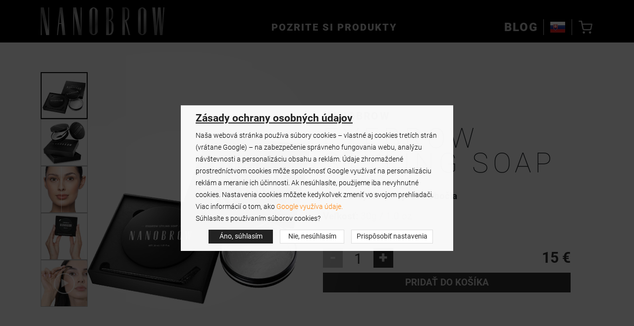

--- FILE ---
content_type: text/html; charset=UTF-8
request_url: https://nanobrow.sk/mydlo-na-obocie
body_size: 27889
content:
<!DOCTYPE html>
<html lang="sk-SK">

<head>
	<title>Mydlo na obočie — je čas na dokonale upravené obočie! Nanobrow Slovensko</title>
<meta charset="UTF-8">
<meta name="ahrefs-site-verification" content="ed289512f743a86575a2eca86d8ee61d238f129108e7b1c66adf8b172b6de0f8">
<meta http-equiv="X-UA-Compatible" content="IE=edge">
<meta name="viewport" content="width=device-width, initial-scale=1.0">
<meta name="description" content="Snívate o perfektne upravenom a plnom obočí? Vyskúšajte Nanobrow Styling Soap! Úprava mydlom dlho vydrží a dosiahnete profesionálny styling obočia len niekoľkými ťahmi!"/>
		<link rel="canonical" href="https://nanobrow.sk/mydlo-na-obocie"/>
	<link rel="preload" as="font" href="/assets/fonts/roboto/roboto-900.woff2" type="font/woff2" crossorigin="anonymous">
<link rel="preload" as="font" href="/assets/fonts/roboto/roboto-700.woff2" type="font/woff2" crossorigin="anonymous">
<link rel="preload" as="font" href="/assets/fonts/roboto/roboto-400.woff2" type="font/woff2" crossorigin="anonymous">
<link rel="preload" as="font" href="/assets/fonts/roboto/roboto-300.woff2" type="font/woff2" crossorigin="anonymous">
<link rel="preload" as="font" href="/assets/fonts/roboto/roboto-100.woff2" type="font/woff2" crossorigin="anonymous">
	<script type="text/javascript" src="https://cdn.nanobrow.us/site/assets/libs/js/jquery.min.js?1.2.362" defer></script>
	<script type="text/javascript" src="https://cdn.nanobrow.us/site/assets/libs/js/slick.min.js?1.2.362" defer></script>
	<script type="text/javascript" src="https://cdn.nanobrow.us/site/assets/js/product.min.js?1.2.362" defer></script>
	<script type="text/javascript" src="https://cdn.nanobrow.us/site/assets/js/additional.min.js?1.2.362" defer></script>

			<link rel="alternate" hreflang="ar" href="https://nanobrow.ae/styling-soap">
					<link rel="alternate" hreflang="bg" href="https://nanobrow.bg/styling-soap">
					<link rel="alternate" hreflang="cs" href="https://nanobrow.cz/mydlo-na-oboci">
					<link rel="alternate" hreflang="da" href="https://nanobrow.dk/saebe-til-ojrnbryn">
					<link rel="alternate" hreflang="de-AT" href="https://nanobrow.at/augenbrauenseife">
					<link rel="alternate" hreflang="de-CH" href="https://nanobrow.ch/augenbrauenseife">
					<link rel="alternate" hreflang="de" href="https://nanobrow.de/augenbrauenseife">
					<link rel="alternate" hreflang="de-LI" href="https://nanobrow.li/augenbrauenseife">
					<link rel="alternate" hreflang="el" href="https://nanobrow.gr/styling-soap">
					<link rel="alternate" hreflang="en-NZ" href="https://nanobrow.co.nz/styling-soap">
					<link rel="alternate" hreflang="en-GB" href="https://nanobrow.co.uk/styling-soap">
					<link rel="alternate" hreflang="en-AU" href="https://nanobrow.com.au/styling-soap">
					<link rel="alternate" hreflang="en-IE" href="https://nanobrow.ie/styling-soap">
					<link rel="alternate" hreflang="en" href="https://nanobrow.us/styling-soap">
					<link rel="alternate" hreflang="x-default" href="https://nanobrow.us/styling-soap">
					<link rel="alternate" hreflang="en-MT" href="https://nanobrow.mt/styling-soap">
					<link rel="alternate" hreflang="en-GY" href="https://nanobrow.gy/styling-soap">
					<link rel="alternate" hreflang="en-SG" href="https://nanobrow.com.sg/styling-soap">
					<link rel="alternate" hreflang="et" href="https://nanobrow.ee/kulmuseep">
					<link rel="alternate" hreflang="es" href="https://nanobrow.es/jabon-de-cejas">
					<link rel="alternate" hreflang="es-MX" href="https://nanobrow.com.mx/jabon-de-cejas">
					<link rel="alternate" hreflang="es-VE" href="https://nanobrow.com.ve/jabon-de-cejas">
					<link rel="alternate" hreflang="es-CL" href="https://nanobrow.cl/jabon-de-cejas">
					<link rel="alternate" hreflang="es-AR" href="https://nanobrow.com.ar/jabon-para-cejas">
					<link rel="alternate" hreflang="es-BO" href="https://nanobrow.com.bo/jabon-para-cejas">
					<link rel="alternate" hreflang="es-CO" href="https://nanobrow.co/jabon-para-cejas">
					<link rel="alternate" hreflang="es-EC" href="https://nanobrow.com.ec/jabon-para-cejas">
					<link rel="alternate" hreflang="es-PE" href="https://nanobrow.com.pe/jabon-para-cejas">
					<link rel="alternate" hreflang="es-PY" href="https://nanobrow.com.py/jabon-para-cejas">
					<link rel="alternate" hreflang="es-UY" href="https://nanobrow.com.uy/jabon-para-cejas">
					<link rel="alternate" hreflang="fi" href="https://nanobrow.fi/kulmakarvasaippua">
					<link rel="alternate" hreflang="tl" href="https://nanobrow.com.ph/eyebrow-soap-perpekto">
					<link rel="alternate" hreflang="fr-BE" href="https://nanobrow.be/fr/savon-pour-sourcils">
					<link rel="alternate" hreflang="fr" href="https://nanobrow.fr/savon-pour-sourcils">
					<link rel="alternate" hreflang="fr-CH" href="https://nanobrow.ch/fr/savon-pour-sourcils">
					<link rel="alternate" hreflang="hr" href="https://nanobrow.hr/sapun-za-obrve">
					<link rel="alternate" hreflang="hu" href="https://nanobrow.hu/szemoldok-szappan">
					<link rel="alternate" hreflang="hi" href="https://nanobrow.in/styling-soap">
					<link rel="alternate" hreflang="id" href="https://nanobrow.co.id/sabun-alis">
					<link rel="alternate" hreflang="it" href="https://nanobrow.it/sapone-per-sopracciglia">
					<link rel="alternate" hreflang="is" href="https://nanobrow.is/stilusapa">
					<link rel="alternate" hreflang="lt" href="https://nanobrow.lt/antaki-muilas">
					<link rel="alternate" hreflang="lv" href="https://nanobrow.lv/uzacu-ziepes">
					<link rel="alternate" hreflang="nl-BE" href="https://nanobrow.be/wenkbrauwzeep">
					<link rel="alternate" hreflang="nl" href="https://nanobrow.nl/wenkbrauwzeep">
					<link rel="alternate" hreflang="no" href="https://nanobrow.no/oyebrynssape">
					<link rel="alternate" hreflang="pl" href="https://nanobrow.pl/mydlo-do-brwi">
					<link rel="alternate" hreflang="pt" href="https://nanobrow.pt/sabao-para-sobrancelhas">
					<link rel="alternate" hreflang="ro" href="https://nanobrow.ro/sapun-de-sprancene">
					<link rel="alternate" hreflang="sk" href="https://nanobrow.sk/mydlo-na-obocie">
					<link rel="alternate" hreflang="sl" href="https://nanobrow.si/milo-za-obrvi">
					<link rel="alternate" hreflang="sv" href="https://nanobrow.se/ogonbrynstval">
					<link rel="alternate" hreflang="tr" href="https://nanobrow.com.tr/kas-sekillendirici-sabun">
					<link rel="alternate" hreflang="zh" href="https://nanobrow.com.cn/styling-soap">
					<link rel="alternate" hreflang="zh-HK" href="https://nanobrow.com.hk/styling-soap">
					<link rel="alternate" hreflang="zh-TW" href="https://nanobrow.com.tw/styling-soap">
					<link rel="alternate" hreflang="uk" href="https://nanobrow.com.ua/styling-soap">
					<link rel="alternate" hreflang="vi" href="https://nanobrow.vn/sap-long-may-hoan-hao">
					<link rel="alternate" hreflang="ja" href="https://nanobrow.jp/styling-soap">
					<link rel="alternate" hreflang="ko" href="https://nanobrow.co.kr/styling-soap">
					<link rel="alternate" hreflang="ms" href="https://nanobrow.com.my/styling-soap">
					<link rel="alternate" hreflang="bn" href="https://nanobrow.com.bd/styling-soap">
		
<meta property="og:type" content="website">
<meta property="og:title" content="Mydlo na obočie — je čas na dokonale upravené obočie! Nanobrow Slovensko">
<meta property="og:url" content="https://nanobrow.sk/mydlo-na-obocie">
<meta property="og:image" content="https://cdn.nanobrow.us/site/assets/img/products/styling-soap/nanobrow-styling-soap.png">
<meta property="og:image:width" content="157">
<meta property="og:image:height" content="247">
<meta property="og:site_name" content="Nanobrow">
<meta property="og:description" content="Snívate o perfektne upravenom a plnom obočí? Vyskúšajte Nanobrow Styling Soap! Úprava mydlom dlho vydrží a dosiahnete profesionálny styling obočia len niekoľkými ťahmi!">
<meta property="og:locale" content="sk_SK">
<meta http-equiv="content-language" content="sk-sk">


			<link rel="preload" href="https://cdn.nanobrow.us/site/assets/css/product.min.css?v=1.3.99" as="style">
				<link rel="stylesheet" href="https://cdn.nanobrow.us/site/assets/css/product.min.css?v=1.3.99">
	
<link rel="apple-touch-icon" sizes="57x57" href="/assets/img/favicon/apple-icon-57x57.png">
<link rel="apple-touch-icon" sizes="60x60" href="/assets/img/favicon/apple-icon-60x60.png">
<link rel="apple-touch-icon" sizes="72x72" href="/assets/img/favicon/apple-icon-72x72.png">
<link rel="apple-touch-icon" sizes="76x76" href="/assets/img/favicon/apple-icon-76x76.png">
<link rel="apple-touch-icon" sizes="114x114" href="/assets/img/favicon/apple-icon-114x114.png">
<link rel="apple-touch-icon" sizes="120x120" href="/assets/img/favicon/apple-icon-120x120.png">
<link rel="apple-touch-icon" sizes="144x144" href="/assets/img/favicon/apple-icon-144x144.png">
<link rel="apple-touch-icon" sizes="152x152" href="/assets/img/favicon/apple-icon-152x152.png">
<link rel="apple-touch-icon" sizes="180x180" href="/assets/img/favicon/apple-icon-180x180.png">
<link rel="icon" type="image/png" sizes="192x192" href="/assets/img/favicon/android-icon-192x192.png">
<link rel="icon" type="image/png" sizes="32x32" href="/assets/img/favicon/favicon-32x32.png">
<link rel="icon" type="image/png" sizes="96x96" href="/assets/img/favicon/favicon-96x96.png">
<link rel="icon" type="image/png" sizes="16x16" href="/assets/img/favicon/favicon-16x16.png">
<meta name="msapplication-TileColor" content="#ffffff">
<meta name="msapplication-TileImage" content="/assets/img/favicon/ms-icon-144x144.png">
<meta name="theme-color" content="#ffffff">



	
	<script>
    window.addEventListener('pageshow', (event) => {
        if (event.persisted) {
            location.reload();
        }
    })
</script>

<script>
            const remarketingTag = 'AW-610656288';
    
    window.dataLayer = window.dataLayer || [];

    function gtag() {
        dataLayer.push(arguments);
    }

    gtag('js', new Date());
            gtag('config', 'AW-646698301');
            gtag('config', 'AW-610656288');
                // setTimeout(function () {  },1500);
        (function(w, d, s, l, i) {
            w.setTimeout(function() {
                w[l] = w[l] || [];
                w[l].push({
                    'gtm.start': new Date().getTime(),
                    event: 'gtm.js'
                });
                var f = d.getElementsByTagName(s)[0],
                    j = d.createElement(s),
                    dl = l != 'dataLayer' ? '&l=' + l : '';
                j.async = true;
                j.src =
                    'https://www.googletagmanager.com/gtm.js?id=' + i + dl;
                f.parentNode.insertBefore(j, f);
            }, 3000);
        })(window, document, 'script', 'dataLayer', 'GTM-5C3LHCB');
</script>
    <script async src="https://www.googletagmanager.com/gtag/js?id=AW-646698301"></script>






<script>
    if (typeof pintrk != 'undefined') pintrk('track', 'pagevisit', {});
</script>

    <script>

    </script>


    <script>
        window.dataLayer = window.dataLayer || [];
        dataLayer.push({
            event: 'viewItem',
            value: 15,
            transactionCurrency: 'EUR',
            transactionProducts: [{
                'item_id': 'NB-ESS',
                'item_name': 'Nanobrow Eyebrow Styling Soap',
                'price': 15,
                'quantity': 1
            }]
        });
    </script>

		<script type="application/ld+json">
		 {
				"@context": "https://schema.org/",
				"@type": "Product",
				"sku": "NB-ESS",
				"gtin": "5905669547420",
				"image": "https://cdn.nanobrow.us/site/assets/img/products/styling-soap/header-product-packshot/nanobrow-styling-soap-header@xxl.png",
				"name": "Nanobrow Eyebrow Styling Soap",
				"description": "Snívate o perfektne upravenom a plnom obočí? Vyskúšajte Nanobrow Styling Soap! Úprava mydlom dlho vydrží a dosiahnete profesionálny styling obočia len niekoľkými ťahmi!",
				"brand": {
					"@type": "Brand",
					"name": "Nanobrow"
				},
				"offers": {
					"@type": "Offer",
					"sku": "NB-ESS",
					"gtin": "5905669547420",
					"itemCondition": "https://schema.org/NewCondition",
					"availability": "https://schema.org/InStock",
					"price": "15",
					"priceCurrency": "EUR"
				}
			}
			</script>



</head>

<body>
	
    <noscript>
        <iframe src="https://www.googletagmanager.com/ns.html?id=GTM-5C3LHCB" height="0" width="0" style="display:none;visibility:hidden"></iframe>
    </noscript>


	<div id="nanobrow">
		
<nav class="nav " js-navbar>
	<div class="container">
		<div class="nav__row row">



			
			<div class="nav__hamburger col d-lg-none">
				<button type="button" class="hamburger hamburger--open" js-hamburger-open aria-label="Pozrite si produkty">
					<span class="hamburger__line"></span>
					<span class="hamburger__line"></span>
					<span class="hamburger__line"></span>
				</button>
				<button type="button" class="hamburger hamburger--close" style="display: none" js-hamburger-close>
					<span class="hamburger__line"></span>
					<span class="hamburger__line"></span>
				</button>
			</div>

			<div class="nav__logo col">
				<a href="https://nanobrow.sk/">
													
		<img class="logo img-fluid" src="https://cdn.nanobrow.us/site/assets/img/logo/nanobrow-logo.svg" title="Nanobrow Slovensko" alt="Nanobrow Slovensko" width="125" height="28">
										</a>
			</div>

			<div class="nav__products col d-none d-lg-block">
				<button type="button" js-menu-button>Pozrite si produkty</button>
			</div>

							<div class="nav__blog d-none d-lg-block">
					<a class="nav-link" href="https://nanobrow.sk/blog">
						Blog					</a>
				</div>
			
			
			
			<div class="nav__flag col">
				<button type="button" title="Nanobrow Slovensko" class="flag flag--sk" js-flags-button>SK</button>
			</div>

			<div class="nav__cart col">
				<button type="button" js-navbar-cart-button aria-label="Košík"><i class="nc-basket"></i><span class="nav__cart-badge" style="display: none;">0</span></button>
			</div>

		</div>
	</div>

	<div class="menu" style="display: none" js-menu>
		<div class="menu__container container">

			<div class="menu__wrapper">
				<div class="menu__row row">

					<div class="menu__title col-12 d-lg-none">Pozrite si produkty</div>
					<div class="menu-element menu__products" js-submenu>
											
							<div class="menu-element__title active" data-id="0">
								<span>Obočie</span>
						</div>
						
												
							<div class="menu-element__title " data-id="1">
								<span>Mihalnice</span>
						</div>
						
												
							<div class="menu-element__title " data-id="2">
								<span>Starostlivosť</span>
						</div>
						
												
							<div class="menu-element__title " data-id="3">
								<span>Príslušenstvo</span>
						</div>
						
														</div>
					<div class="col-12">
													<div class="menu__products menu-element-product " data-elem="nanobrow" data-id="0" js-menu-element>
														<div class="menu-product">
								<div class="menu-product__image">
									<a href="https://nanobrow.sk/serum-na-obocie">
										<picture>
											<!-- WebP -->
											<source type="image/webp" srcset="https://cdn.nanobrow.us/site/assets/img/products/eyebrow-serum/nanobrow-eyebrow-serum.webp">
											<!-- IMG -->
											<img src="https://cdn.nanobrow.us/site/assets/img/products/eyebrow-serum/nanobrow-eyebrow-serum.png" loading="lazy" alt="">
										</picture>
									</a>
								</div>
								<div class="menu-product__details">
									<div class="menu-product__name"><a href="https://nanobrow.sk/serum-na-obocie">Nanobrow <strong>Eyebrow Serum</strong></a></div>
									<div class="menu-product__link"><a href="https://nanobrow.sk/serum-na-obocie">Viac</a></div>
								</div>
							</div>
														<div class="menu-product">
								<div class="menu-product__image">
									<a href="https://nanobrow.sk/mydlo-na-obocie">
										<picture>
											<!-- WebP -->
											<source type="image/webp" srcset="https://cdn.nanobrow.us/site/assets/img/products/styling-soap/nanobrow-styling-soap.webp">
											<!-- IMG -->
											<img src="https://cdn.nanobrow.us/site/assets/img/products/styling-soap/nanobrow-styling-soap.png" loading="lazy" alt="">
										</picture>
									</a>
								</div>
								<div class="menu-product__details">
									<div class="menu-product__name"><a href="https://nanobrow.sk/mydlo-na-obocie">Nanobrow <strong>Eyebrow Styling Soap</strong></a></div>
									<div class="menu-product__link"><a href="https://nanobrow.sk/mydlo-na-obocie">Viac</a></div>
								</div>
							</div>
														<div class="menu-product">
								<div class="menu-product__image">
									<a href="https://nanobrow.sk/gel-na-obocie">
										<picture>
											<!-- WebP -->
											<source type="image/webp" srcset="https://cdn.nanobrow.us/site/assets/img/products/lamination-gel/nanobrow-lamination-gel.webp">
											<!-- IMG -->
											<img src="https://cdn.nanobrow.us/site/assets/img/products/lamination-gel/nanobrow-lamination-gel.png" loading="lazy" alt="">
										</picture>
									</a>
								</div>
								<div class="menu-product__details">
									<div class="menu-product__name"><a href="https://nanobrow.sk/gel-na-obocie">Nanobrow <strong>Lamination Gel</strong></a></div>
									<div class="menu-product__link"><a href="https://nanobrow.sk/gel-na-obocie">Viac</a></div>
								</div>
							</div>
														<div class="menu-product">
								<div class="menu-product__image">
									<a href="https://nanobrow.sk/maskara-na-obocie">
										<picture>
											<!-- WebP -->
											<source type="image/webp" srcset="https://cdn.nanobrow.us/site/assets/img/products/shape-mascara/nanobrow-shape-mascara.webp">
											<!-- IMG -->
											<img src="https://cdn.nanobrow.us/site/assets/img/products/shape-mascara/nanobrow-shape-mascara.png" loading="lazy" alt="">
										</picture>
									</a>
								</div>
								<div class="menu-product__details">
									<div class="menu-product__name"><a href="https://nanobrow.sk/maskara-na-obocie">Nanobrow <strong>Shape Mascara</strong></a></div>
									<div class="menu-product__link"><a href="https://nanobrow.sk/maskara-na-obocie">Viac</a></div>
								</div>
							</div>
														<div class="menu-product">
								<div class="menu-product__image">
									<a href="https://nanobrow.sk/sada-na-tiene-na-obocie">
										<picture>
											<!-- WebP -->
											<source type="image/webp" srcset="https://cdn.nanobrow.us/site/assets/img/products/powder-kit/nanobrow-powder-kit.webp">
											<!-- IMG -->
											<img src="https://cdn.nanobrow.us/site/assets/img/products/powder-kit/nanobrow-powder-kit.png" loading="lazy" alt="">
										</picture>
									</a>
								</div>
								<div class="menu-product__details">
									<div class="menu-product__name"><a href="https://nanobrow.sk/sada-na-tiene-na-obocie">Nanobrow <strong>Eyebrow Powder Kit </strong></a></div>
									<div class="menu-product__link"><a href="https://nanobrow.sk/sada-na-tiene-na-obocie">Viac</a></div>
								</div>
							</div>
														<div class="menu-product">
								<div class="menu-product__image">
									<a href="https://nanobrow.sk/pomada-na-obocie">
										<picture>
											<!-- WebP -->
											<source type="image/webp" srcset="https://cdn.nanobrow.us/site/assets/img/products/eyebrow-pomade/nanobrow-eyebrow-pomade.webp">
											<!-- IMG -->
											<img src="https://cdn.nanobrow.us/site/assets/img/products/eyebrow-pomade/nanobrow-eyebrow-pomade.png" loading="lazy" alt="">
										</picture>
									</a>
								</div>
								<div class="menu-product__details">
									<div class="menu-product__name"><a href="https://nanobrow.sk/pomada-na-obocie">Nanobrow <strong>Eyebrow Pomade</strong></a></div>
									<div class="menu-product__link"><a href="https://nanobrow.sk/pomada-na-obocie">Viac</a></div>
								</div>
							</div>
														<div class="menu-product">
								<div class="menu-product__image">
									<a href="https://nanobrow.sk/pero-na-obocie">
										<picture>
											<!-- WebP -->
											<source type="image/webp" srcset="https://cdn.nanobrow.us/site/assets/img/products/microblading-pen/nanobrow-microblading-pen.webp">
											<!-- IMG -->
											<img src="https://cdn.nanobrow.us/site/assets/img/products/microblading-pen/nanobrow-microblading-pen.png" loading="lazy" alt="">
										</picture>
									</a>
								</div>
								<div class="menu-product__details">
									<div class="menu-product__name"><a href="https://nanobrow.sk/pero-na-obocie">Nanobrow <strong>Microblading Pen</strong></a></div>
									<div class="menu-product__link"><a href="https://nanobrow.sk/pero-na-obocie">Viac</a></div>
								</div>
							</div>
														<div class="menu-product">
								<div class="menu-product__image">
									<a href="https://nanobrow.sk/ceruzka-na-obocie">
										<picture>
											<!-- WebP -->
											<source type="image/webp" srcset="https://cdn.nanobrow.us/site/assets/img/products/eyebrow-pencil/nanobrow-eyebrow-pencil.webp">
											<!-- IMG -->
											<img src="https://cdn.nanobrow.us/site/assets/img/products/eyebrow-pencil/nanobrow-eyebrow-pencil.png" loading="lazy" alt="">
										</picture>
									</a>
								</div>
								<div class="menu-product__details">
									<div class="menu-product__name"><a href="https://nanobrow.sk/ceruzka-na-obocie">Nanobrow <strong>Eyebrow Pencil</strong></a></div>
									<div class="menu-product__link"><a href="https://nanobrow.sk/ceruzka-na-obocie">Viac</a></div>
								</div>
							</div>
														<div class="menu-product">
								<div class="menu-product__image">
									<a href="https://nanobrow.sk/suprava-na-lifting-laminaciu-obocia">
										<picture>
											<!-- WebP -->
											<source type="image/webp" srcset="https://cdn.nanobrow.us/site/assets/img/products/lamination-kit/nanobrow-lamination-kit.webp">
											<!-- IMG -->
											<img src="https://cdn.nanobrow.us/site/assets/img/products/lamination-kit/nanobrow-lamination-kit.png" loading="lazy" alt="">
										</picture>
									</a>
								</div>
								<div class="menu-product__details">
									<div class="menu-product__name"><a href="https://nanobrow.sk/suprava-na-lifting-laminaciu-obocia">Nanobrow <strong>Lamination Kit</strong></a></div>
									<div class="menu-product__link"><a href="https://nanobrow.sk/suprava-na-lifting-laminaciu-obocia">Viac</a></div>
								</div>
							</div>
													</div>
												<div class="menu__products menu-element-product d-none" data-elem="nanolash" data-id="1" js-menu-element>
														<div class="menu-product">
								<div class="menu-product__image">
									<a href="https://nanobrow.sk/serum-na-mihalnice">
										<picture>
											<!-- WebP -->
											<source type="image/webp" srcset="https://cdn.nanobrow.us/site/assets/img/products/eyelash-serum/nanolash-eyelash-serum.webp">
											<!-- IMG -->
											<img src="https://cdn.nanobrow.us/site/assets/img/products/eyelash-serum/nanolash-eyelash-serum.png" loading="lazy" alt="">
										</picture>
									</a>
								</div>
								<div class="menu-product__details">
									<div class="menu-product__name"><a href="https://nanobrow.sk/serum-na-mihalnice">Nanolash <strong>Eyelash Serum</strong></a></div>
									<div class="menu-product__link"><a href="https://nanobrow.sk/serum-na-mihalnice">Viac</a></div>
								</div>
							</div>
														<div class="menu-product">
								<div class="menu-product__image">
									<a href="https://nanobrow.sk/peptidove-serum-na-riasy">
										<picture>
											<!-- WebP -->
											<source type="image/webp" srcset="https://cdn.nanobrow.us/site/assets/img/products/thumb/nanolash-peptide-serum-grid-thumb.webp">
											<!-- IMG -->
											<img src="https://cdn.nanobrow.us/site/assets/img/products/thumb/nanolash-peptide-serum-grid-thumb.png" loading="lazy" alt="">
										</picture>
									</a>
								</div>
								<div class="menu-product__details">
									<div class="menu-product__name"><a href="https://nanobrow.sk/peptidove-serum-na-riasy">Nanolash <strong>Peptide Eyelash Serum</strong></a></div>
									<div class="menu-product__link"><a href="https://nanobrow.sk/peptidove-serum-na-riasy">Viac</a></div>
								</div>
							</div>
														<div class="menu-product">
								<div class="menu-product__image">
									<a href="https://nanobrow.sk/startovacia-suprava-diy-zhluk-mihalnic">
										<picture>
											<!-- WebP -->
											<source type="image/webp" srcset="https://cdn.nanobrow.us/site/assets/img/thumb/nanolash-diy-starter.webp">
											<!-- IMG -->
											<img src="https://cdn.nanobrow.us/site/assets/img/thumb/nanolash-diy-starter.png" loading="lazy" alt="">
										</picture>
									</a>
								</div>
								<div class="menu-product__details">
									<div class="menu-product__name"><a href="https://nanobrow.sk/startovacia-suprava-diy-zhluk-mihalnic">Nanolash <strong>DIY Eyelash Extension Starter Kit</strong></a></div>
									<div class="menu-product__link"><a href="https://nanobrow.sk/startovacia-suprava-diy-zhluk-mihalnic">Viac</a></div>
								</div>
							</div>
														<div class="menu-product">
								<div class="menu-product__image">
									<a href="https://nanobrow.sk/diy-zhluk-mihalnic">
										<picture>
											<!-- WebP -->
											<source type="image/webp" srcset="https://cdn.nanobrow.us/site/assets/img/products/nanolash/diy-eyelash-extensions/nanolash-diy-eyelash-extensions-grid-thumb.webp">
											<!-- IMG -->
											<img src="https://cdn.nanobrow.us/site/assets/img/products/nanolash/diy-eyelash-extensions/nanolash-diy-eyelash-extensions-grid-thumb.png" loading="lazy" alt="">
										</picture>
									</a>
								</div>
								<div class="menu-product__details">
									<div class="menu-product__name"><a href="https://nanobrow.sk/diy-zhluk-mihalnic">Nanolash <strong>DIY Eyelash Extension</strong></a></div>
									<div class="menu-product__link"><a href="https://nanobrow.sk/diy-zhluk-mihalnic">Viac</a></div>
								</div>
							</div>
														<div class="menu-product">
								<div class="menu-product__image">
									<a href="https://nanobrow.sk/diy-riasy-predlepene">
										<picture>
											<!-- WebP -->
											<source type="image/webp" srcset="https://cdn.nanobrow.us/site/assets/img/products/nanolash/pre-glue/stick&go-main.webp">
											<!-- IMG -->
											<img src="https://cdn.nanobrow.us/site/assets/img/products/nanolash/pre-glue/stick&go-main.png" loading="lazy" alt="">
										</picture>
									</a>
								</div>
								<div class="menu-product__details">
									<div class="menu-product__name"><a href="https://nanobrow.sk/diy-riasy-predlepene">Nanolash <strong>DIY pre-glued eyelash extensions</strong></a></div>
									<div class="menu-product__link"><a href="https://nanobrow.sk/diy-riasy-predlepene">Viac</a></div>
								</div>
							</div>
														<div class="menu-product">
								<div class="menu-product__image">
									<a href="https://nanobrow.sk/curling-a-predlzujuca-maskara">
										<picture>
											<!-- WebP -->
											<source type="image/webp" srcset="https://cdn.nanobrow.us/site/assets/img/thumb/nanolash-lengh-and-curl-mascara-grid-thumb.webp">
											<!-- IMG -->
											<img src="https://cdn.nanobrow.us/site/assets/img/thumb/nanolash-lengh-and-curl-mascara-grid-thumb.png" loading="lazy" alt="">
										</picture>
									</a>
								</div>
								<div class="menu-product__details">
									<div class="menu-product__name"><a href="https://nanobrow.sk/curling-a-predlzujuca-maskara">Nanolash <strong>Lenght and Curl</strong></a></div>
									<div class="menu-product__link"><a href="https://nanobrow.sk/curling-a-predlzujuca-maskara">Viac</a></div>
								</div>
							</div>
														<div class="menu-product">
								<div class="menu-product__image">
									<a href="https://nanobrow.sk/maskara-na-zvysenie-objemu">
										<picture>
											<!-- WebP -->
											<source type="image/webp" srcset="https://cdn.nanobrow.us/site/assets/img/thumb/nanolash-volume-up-mascara-grid-thumb.webp">
											<!-- IMG -->
											<img src="https://cdn.nanobrow.us/site/assets/img/thumb/nanolash-volume-up-mascara-grid-thumb.png" loading="lazy" alt="">
										</picture>
									</a>
								</div>
								<div class="menu-product__details">
									<div class="menu-product__name"><a href="https://nanobrow.sk/maskara-na-zvysenie-objemu">Nanolash <strong>Volume Up</strong></a></div>
									<div class="menu-product__link"><a href="https://nanobrow.sk/maskara-na-zvysenie-objemu">Viac</a></div>
								</div>
							</div>
														<div class="menu-product">
								<div class="menu-product__image">
									<a href="https://nanobrow.sk/primer-na-mihalnice">
										<picture>
											<!-- WebP -->
											<source type="image/webp" srcset="https://cdn.nanobrow.us/site/assets/img/thumb/nanolash-mascara-primer-grid-thumb.webp">
											<!-- IMG -->
											<img src="https://cdn.nanobrow.us/site/assets/img/thumb/nanolash-mascara-primer-grid-thumb.png" loading="lazy" alt="">
										</picture>
									</a>
								</div>
								<div class="menu-product__details">
									<div class="menu-product__name"><a href="https://nanobrow.sk/primer-na-mihalnice">Nanolash <strong>Mascara Primer</strong></a></div>
									<div class="menu-product__link"><a href="https://nanobrow.sk/primer-na-mihalnice">Viac</a></div>
								</div>
							</div>
														<div class="menu-product">
								<div class="menu-product__image">
									<a href="https://nanobrow.sk/diy-suprava-na-nadvihnutie-mihalnic">
										<picture>
											<!-- WebP -->
											<source type="image/webp" srcset="https://cdn.nanobrow.us/site/assets/img/thumb/nanolash-lash-lift-kit-grid-thumb.webp">
											<!-- IMG -->
											<img src="https://cdn.nanobrow.us/site/assets/img/thumb/nanolash-lash-lift-kit-grid-thumb.png" loading="lazy" alt="">
										</picture>
									</a>
								</div>
								<div class="menu-product__details">
									<div class="menu-product__name"><a href="https://nanobrow.sk/diy-suprava-na-nadvihnutie-mihalnic">Nanolash <strong>Lash Lift Kit</strong></a></div>
									<div class="menu-product__link"><a href="https://nanobrow.sk/diy-suprava-na-nadvihnutie-mihalnic">Viac</a></div>
								</div>
							</div>
														<div class="menu-product">
								<div class="menu-product__image">
									<a href="https://nanobrow.sk/predlzovanie-umelych-mihalnic">
										<picture>
											<!-- WebP -->
											<source type="image/webp" srcset="https://cdn.nanobrow.us/site/assets/img/thumb/nanolash-volume-lashes-grid-thumb.webp">
											<!-- IMG -->
											<img src="https://cdn.nanobrow.us/site/assets/img/thumb/nanolash-volume-lashes-grid-thumb.png" loading="lazy" alt="">
										</picture>
									</a>
								</div>
								<div class="menu-product__details">
									<div class="menu-product__name"><a href="https://nanobrow.sk/predlzovanie-umelych-mihalnic">Nanolash <strong>Volume Lashes</strong></a></div>
									<div class="menu-product__link"><a href="https://nanobrow.sk/predlzovanie-umelych-mihalnic">Viac</a></div>
								</div>
							</div>
														<div class="menu-product">
								<div class="menu-product__image">
									<a href="https://nanobrow.sk/krok-1-aktivator-laminacie-rias">
										<picture>
											<!-- WebP -->
											<source type="image/webp" srcset="https://cdn.nanobrow.us/site/assets/img/thumb/nanolash-step-1-lift-thumb.webp">
											<!-- IMG -->
											<img src="https://cdn.nanobrow.us/site/assets/img/thumb/nanolash-step-1-lift-thumb.png" loading="lazy" alt="">
										</picture>
									</a>
								</div>
								<div class="menu-product__details">
									<div class="menu-product__name"><a href="https://nanobrow.sk/krok-1-aktivator-laminacie-rias">Nanolash <strong>STEP 1 LIFT</strong></a></div>
									<div class="menu-product__link"><a href="https://nanobrow.sk/krok-1-aktivator-laminacie-rias">Viac</a></div>
								</div>
							</div>
														<div class="menu-product">
								<div class="menu-product__image">
									<a href="https://nanobrow.sk/krok-2-neutralizator-laminacie-rias">
										<picture>
											<!-- WebP -->
											<source type="image/webp" srcset="https://cdn.nanobrow.us/site/assets/img/thumb/nanolash-step-2-fix-thumb.webp">
											<!-- IMG -->
											<img src="https://cdn.nanobrow.us/site/assets/img/thumb/nanolash-step-2-fix-thumb.png" loading="lazy" alt="">
										</picture>
									</a>
								</div>
								<div class="menu-product__details">
									<div class="menu-product__name"><a href="https://nanobrow.sk/krok-2-neutralizator-laminacie-rias">Nanolash <strong>STEP 2 FIX</strong></a></div>
									<div class="menu-product__link"><a href="https://nanobrow.sk/krok-2-neutralizator-laminacie-rias">Viac</a></div>
								</div>
							</div>
														<div class="menu-product">
								<div class="menu-product__image">
									<a href="https://nanobrow.sk/krok-3-keratinovy-kondicioner-rias">
										<picture>
											<!-- WebP -->
											<source type="image/webp" srcset="https://cdn.nanobrow.us/site/assets/img/thumb/nanolash-step-3-keratin-booster-thumb.webp">
											<!-- IMG -->
											<img src="https://cdn.nanobrow.us/site/assets/img/thumb/nanolash-step-3-keratin-booster-thumb.png" loading="lazy" alt="">
										</picture>
									</a>
								</div>
								<div class="menu-product__details">
									<div class="menu-product__name"><a href="https://nanobrow.sk/krok-3-keratinovy-kondicioner-rias">Nanolash <strong>STEP 3 KERATIN BOOSTER</strong></a></div>
									<div class="menu-product__link"><a href="https://nanobrow.sk/krok-3-keratinovy-kondicioner-rias">Viac</a></div>
								</div>
							</div>
														<div class="menu-product">
								<div class="menu-product__image">
									<a href="https://nanobrow.sk/bonder-pre-diy-zoskupene-mihalnice">
										<picture>
											<!-- WebP -->
											<source type="image/webp" srcset="https://cdn.nanobrow.us/site/assets/img/thumb/nanolash-diy-bonder-thumb.webp">
											<!-- IMG -->
											<img src="https://cdn.nanobrow.us/site/assets/img/thumb/nanolash-diy-bonder-thumb.png" loading="lazy" alt="">
										</picture>
									</a>
								</div>
								<div class="menu-product__details">
									<div class="menu-product__name"><a href="https://nanobrow.sk/bonder-pre-diy-zoskupene-mihalnice">Nanolash <strong>DIY BONDER</strong></a></div>
									<div class="menu-product__link"><a href="https://nanobrow.sk/bonder-pre-diy-zoskupene-mihalnice">Viac</a></div>
								</div>
							</div>
														<div class="menu-product">
								<div class="menu-product__image">
									<a href="https://nanobrow.sk/utesnovac-na-diy-zhlukovane-mihalnice">
										<picture>
											<!-- WebP -->
											<source type="image/webp" srcset="https://cdn.nanobrow.us/site/assets/img/thumb/nanolash-diy-sealer-thumb.webp">
											<!-- IMG -->
											<img src="https://cdn.nanobrow.us/site/assets/img/thumb/nanolash-diy-sealer-thumb.png" loading="lazy" alt="">
										</picture>
									</a>
								</div>
								<div class="menu-product__details">
									<div class="menu-product__name"><a href="https://nanobrow.sk/utesnovac-na-diy-zhlukovane-mihalnice">Nanolash <strong>DIY SEALER</strong></a></div>
									<div class="menu-product__link"><a href="https://nanobrow.sk/utesnovac-na-diy-zhlukovane-mihalnice">Viac</a></div>
								</div>
							</div>
														<div class="menu-product">
								<div class="menu-product__image">
									<a href="https://nanobrow.sk/diy-odstranovac-mihalnic">
										<picture>
											<!-- WebP -->
											<source type="image/webp" srcset="https://cdn.nanobrow.us/site/assets/img/thumb/nanolash-diy-remover-thumb.webp">
											<!-- IMG -->
											<img src="https://cdn.nanobrow.us/site/assets/img/thumb/nanolash-diy-remover-thumb.png" loading="lazy" alt="">
										</picture>
									</a>
								</div>
								<div class="menu-product__details">
									<div class="menu-product__name"><a href="https://nanobrow.sk/diy-odstranovac-mihalnic">Nanolash <strong>DIY REMOVER</strong></a></div>
									<div class="menu-product__link"><a href="https://nanobrow.sk/diy-odstranovac-mihalnic">Viac</a></div>
								</div>
							</div>
													</div>
												<div class="menu__products menu-element-product d-none" data-elem="care" data-id="2" js-menu-element>
														<div class="menu-product">
								<div class="menu-product__image">
									<a href="https://nanobrow.sk/penovy-sampon-na-mihalnice-a-obocie">
										<picture>
											<!-- WebP -->
											<source type="image/webp" srcset="https://cdn.nanobrow.us/site/assets/img/thumb/nanolash-lash-and-brow-shampoo-grid-thumb.webp">
											<!-- IMG -->
											<img src="https://cdn.nanobrow.us/site/assets/img/thumb/nanolash-lash-and-brow-shampoo-grid-thumb.png" loading="lazy" alt="">
										</picture>
									</a>
								</div>
								<div class="menu-product__details">
									<div class="menu-product__name"><a href="https://nanobrow.sk/penovy-sampon-na-mihalnice-a-obocie">Nanolash <strong>Lash and Brow Shampoo</strong></a></div>
									<div class="menu-product__link"><a href="https://nanobrow.sk/penovy-sampon-na-mihalnice-a-obocie">Viac</a></div>
								</div>
							</div>
														<div class="menu-product">
								<div class="menu-product__image">
									<a href="https://nanobrow.sk/odstranovac-make-upu-z-tvare-oci">
										<picture>
											<!-- WebP -->
											<source type="image/webp" srcset="https://cdn.nanobrow.us/site/assets/img/products/makeup-remover/nanobrow-makeup-remover.webp">
											<!-- IMG -->
											<img src="https://cdn.nanobrow.us/site/assets/img/products/makeup-remover/nanobrow-makeup-remover.png" loading="lazy" alt="">
										</picture>
									</a>
								</div>
								<div class="menu-product__details">
									<div class="menu-product__name"><a href="https://nanobrow.sk/odstranovac-make-upu-z-tvare-oci">Nanobrow <strong>Micellar Makeup Remover</strong></a></div>
									<div class="menu-product__link"><a href="https://nanobrow.sk/odstranovac-make-upu-z-tvare-oci">Viac</a></div>
								</div>
							</div>
														<div class="menu-product">
								<div class="menu-product__image">
									<a href="https://nanobrow.sk/kolagenove-naplasti-pod-oci">
										<picture>
											<!-- WebP -->
											<source type="image/webp" srcset="https://cdn.nanobrow.us/site/assets/img/thumb/nanolash-collagen-eye-patches-thumb.webp">
											<!-- IMG -->
											<img src="https://cdn.nanobrow.us/site/assets/img/thumb/nanolash-collagen-eye-patches-thumb.png" loading="lazy" alt="">
										</picture>
									</a>
								</div>
								<div class="menu-product__details">
									<div class="menu-product__name"><a href="https://nanobrow.sk/kolagenove-naplasti-pod-oci">Nanolash <strong>COLLAGEN EYE PATCHES</strong></a></div>
									<div class="menu-product__link"><a href="https://nanobrow.sk/kolagenove-naplasti-pod-oci">Viac</a></div>
								</div>
							</div>
													</div>
												<div class="menu__products menu-element-product d-none" data-elem="accessories" data-id="3" js-menu-element>
														<div class="menu-product">
								<div class="menu-product__image">
									<a href="https://nanobrow.sk/spulenie-mihalnic-a-obocia">
										<picture>
											<!-- WebP -->
											<source type="image/webp" srcset="https://cdn.nanobrow.us/site/assets/img/thumb/nanolash-disposable-mascara-wands-thumb.webp">
											<!-- IMG -->
											<img src="https://cdn.nanobrow.us/site/assets/img/thumb/nanolash-disposable-mascara-wands-thumb.png" loading="lazy" alt="">
										</picture>
									</a>
								</div>
								<div class="menu-product__details">
									<div class="menu-product__name"><a href="https://nanobrow.sk/spulenie-mihalnic-a-obocia">Nanolash <strong>DISPOSABLE MASCARA WANDS</strong></a></div>
									<div class="menu-product__link"><a href="https://nanobrow.sk/spulenie-mihalnic-a-obocia">Viac</a></div>
								</div>
							</div>
														<div class="menu-product">
								<div class="menu-product__image">
									<a href="https://nanobrow.sk/mikroaplikatory-na-mihalnice">
										<picture>
											<!-- WebP -->
											<source type="image/webp" srcset="https://cdn.nanobrow.us/site/assets/img/thumb/nanolash-microbrush-applicators-thumb.webp">
											<!-- IMG -->
											<img src="https://cdn.nanobrow.us/site/assets/img/thumb/nanolash-microbrush-applicators-thumb.png" loading="lazy" alt="">
										</picture>
									</a>
								</div>
								<div class="menu-product__details">
									<div class="menu-product__name"><a href="https://nanobrow.sk/mikroaplikatory-na-mihalnice">Nanolash <strong>MICROBRUSH APPLICATOR</strong></a></div>
									<div class="menu-product__link"><a href="https://nanobrow.sk/mikroaplikatory-na-mihalnice">Viac</a></div>
								</div>
							</div>
														<div class="menu-product">
								<div class="menu-product__image">
									<a href="https://nanobrow.sk/jednorazove-vlockove-aplikatory">
										<picture>
											<!-- WebP -->
											<source type="image/webp" srcset="https://cdn.nanobrow.us/site/assets/img/thumb/nanolash-lint-free-applicators-thumb.webp">
											<!-- IMG -->
											<img src="https://cdn.nanobrow.us/site/assets/img/thumb/nanolash-lint-free-applicators-thumb.png" loading="lazy" alt="">
										</picture>
									</a>
								</div>
								<div class="menu-product__details">
									<div class="menu-product__name"><a href="https://nanobrow.sk/jednorazove-vlockove-aplikatory">Nanolash <strong>LINT FREE APPLICATORS</strong></a></div>
									<div class="menu-product__link"><a href="https://nanobrow.sk/jednorazove-vlockove-aplikatory">Viac</a></div>
								</div>
							</div>
														<div class="menu-product">
								<div class="menu-product__image">
									<a href="https://nanobrow.sk/sada-stetcov-na-obocie">
										<picture>
											<!-- WebP -->
											<source type="image/webp" srcset="https://cdn.nanobrow.us/site/assets/img/thumb/nanolash-styling-brush-thumb.webp">
											<!-- IMG -->
											<img src="https://cdn.nanobrow.us/site/assets/img/thumb/nanolash-styling-brush-thumb.png" loading="lazy" alt="">
										</picture>
									</a>
								</div>
								<div class="menu-product__details">
									<div class="menu-product__name"><a href="https://nanobrow.sk/sada-stetcov-na-obocie">Nanobrow <strong>STYLING BRUSH</strong></a></div>
									<div class="menu-product__link"><a href="https://nanobrow.sk/sada-stetcov-na-obocie">Viac</a></div>
								</div>
							</div>
														<div class="menu-product">
								<div class="menu-product__image">
									<a href="https://nanobrow.sk/lash-lift-lepidlo">
										<picture>
											<!-- WebP -->
											<source type="image/webp" srcset="https://cdn.nanobrow.us/site/assets/img/thumb/nanolash-ash-lift-glue-thumb.webp">
											<!-- IMG -->
											<img src="https://cdn.nanobrow.us/site/assets/img/thumb/nanolash-ash-lift-glue-thumb.png" loading="lazy" alt="">
										</picture>
									</a>
								</div>
								<div class="menu-product__details">
									<div class="menu-product__name"><a href="https://nanobrow.sk/lash-lift-lepidlo">Nanolash <strong>LASH LIFT GLUE</strong></a></div>
									<div class="menu-product__link"><a href="https://nanobrow.sk/lash-lift-lepidlo">Viac</a></div>
								</div>
							</div>
														<div class="menu-product">
								<div class="menu-product__image">
									<a href="https://nanobrow.sk/plastovy-aplikator-laminovanie-mihalnic">
										<picture>
											<!-- WebP -->
											<source type="image/webp" srcset="https://cdn.nanobrow.us/site/assets/img/thumb/nanolash-lifting-tools-thumb.webp">
											<!-- IMG -->
											<img src="https://cdn.nanobrow.us/site/assets/img/thumb/nanolash-lifting-tools-thumb.png" loading="lazy" alt="">
										</picture>
									</a>
								</div>
								<div class="menu-product__details">
									<div class="menu-product__name"><a href="https://nanobrow.sk/plastovy-aplikator-laminovanie-mihalnic">Nanolash <strong>LIFTING COMBS</strong></a></div>
									<div class="menu-product__link"><a href="https://nanobrow.sk/plastovy-aplikator-laminovanie-mihalnic">Viac</a></div>
								</div>
							</div>
														<div class="menu-product">
								<div class="menu-product__image">
									<a href="https://nanobrow.sk/silikonove-tyce-laminovanie-mihalnic">
										<picture>
											<!-- WebP -->
											<source type="image/webp" srcset="https://cdn.nanobrow.us/site/assets/img/thumb/nanolash-lash-lift-silicone-rods-thumb.webp">
											<!-- IMG -->
											<img src="https://cdn.nanobrow.us/site/assets/img/thumb/nanolash-lash-lift-silicone-rods-thumb.png" loading="lazy" alt="">
										</picture>
									</a>
								</div>
								<div class="menu-product__details">
									<div class="menu-product__name"><a href="https://nanobrow.sk/silikonove-tyce-laminovanie-mihalnic">Nanolash <strong>SILICONE RODS</strong></a></div>
									<div class="menu-product__link"><a href="https://nanobrow.sk/silikonove-tyce-laminovanie-mihalnic">Viac</a></div>
								</div>
							</div>
														<div class="menu-product">
								<div class="menu-product__image">
									<a href="https://nanobrow.sk/hydrogelove-naplasti-na-predlzovanie-mihalnic">
										<picture>
											<!-- WebP -->
											<source type="image/webp" srcset="https://cdn.nanobrow.us/site/assets/img/thumb/nanolash-hydrogel-eye-patches-grid-thumb.webp">
											<!-- IMG -->
											<img src="https://cdn.nanobrow.us/site/assets/img/thumb/nanolash-hydrogel-eye-patches-grid-thumb.png" loading="lazy" alt="">
										</picture>
									</a>
								</div>
								<div class="menu-product__details">
									<div class="menu-product__name"><a href="https://nanobrow.sk/hydrogelove-naplasti-na-predlzovanie-mihalnic">Nanolash <strong>HYDROGEL EYE PATCHES</strong></a></div>
									<div class="menu-product__link"><a href="https://nanobrow.sk/hydrogelove-naplasti-na-predlzovanie-mihalnic">Viac</a></div>
								</div>
							</div>
														<div class="menu-product">
								<div class="menu-product__image">
									<a href="https://nanobrow.sk/priama-pinzeta-na-oddelovanie-mihalnic-">
										<picture>
											<!-- WebP -->
											<source type="image/webp" srcset="https://cdn.nanobrow.us/site/assets/img/thumb/nanolash-Tweezer-Pointed-thumb.webp">
											<!-- IMG -->
											<img src="https://cdn.nanobrow.us/site/assets/img/thumb/nanolash-Tweezer-Pointed-thumb.png" loading="lazy" alt="">
										</picture>
									</a>
								</div>
								<div class="menu-product__details">
									<div class="menu-product__name"><a href="https://nanobrow.sk/priama-pinzeta-na-oddelovanie-mihalnic-">Nanolash <strong>EYELASH TWEEZERS POINTED</strong></a></div>
									<div class="menu-product__link"><a href="https://nanobrow.sk/priama-pinzeta-na-oddelovanie-mihalnic-">Viac</a></div>
								</div>
							</div>
														<div class="menu-product">
								<div class="menu-product__image">
									<a href="https://nanobrow.sk/zakrivene-klieste-na-mihalnice-s-dvojitou-sponou">
										<picture>
											<!-- WebP -->
											<source type="image/webp" srcset="https://cdn.nanobrow.us/site/assets/img/thumb/nanolash-Tweezer-curved-thumb.webp">
											<!-- IMG -->
											<img src="https://cdn.nanobrow.us/site/assets/img/thumb/nanolash-Tweezer-curved-thumb.png" loading="lazy" alt="">
										</picture>
									</a>
								</div>
								<div class="menu-product__details">
									<div class="menu-product__name"><a href="https://nanobrow.sk/zakrivene-klieste-na-mihalnice-s-dvojitou-sponou">Nanolash <strong>CURVED EYELASH TWEEZERS</strong></a></div>
									<div class="menu-product__link"><a href="https://nanobrow.sk/zakrivene-klieste-na-mihalnice-s-dvojitou-sponou">Viac</a></div>
								</div>
							</div>
														<div class="menu-product">
								<div class="menu-product__image">
									<a href="https://nanobrow.sk/zakrivene-klieste-na-mihalnice-s-jednym-kolikom">
										<picture>
											<!-- WebP -->
											<source type="image/webp" srcset="https://cdn.nanobrow.us/site/assets/img/thumb/nanolash-Tweezer-L-Shape-thumb.webp">
											<!-- IMG -->
											<img src="https://cdn.nanobrow.us/site/assets/img/thumb/nanolash-Tweezer-L-Shape-thumb.png" loading="lazy" alt="">
										</picture>
									</a>
								</div>
								<div class="menu-product__details">
									<div class="menu-product__name"><a href="https://nanobrow.sk/zakrivene-klieste-na-mihalnice-s-jednym-kolikom">Nanolash <strong>EYELASH TWEEZERS L SHAPE</strong></a></div>
									<div class="menu-product__link"><a href="https://nanobrow.sk/zakrivene-klieste-na-mihalnice-s-jednym-kolikom">Viac</a></div>
								</div>
							</div>
														<div class="menu-product">
								<div class="menu-product__image">
									<a href="https://nanobrow.sk/pinzeta-na-predlzovanie-mihalnic">
										<picture>
											<!-- WebP -->
											<source type="image/webp" srcset="https://cdn.nanobrow.us/site/assets/img/thumb/nanolash-eyebrow-tweezerr-thumb.webp">
											<!-- IMG -->
											<img src="https://cdn.nanobrow.us/site/assets/img/thumb/nanolash-eyebrow-tweezerr-thumb.png" loading="lazy" alt="">
										</picture>
									</a>
								</div>
								<div class="menu-product__details">
									<div class="menu-product__name"><a href="https://nanobrow.sk/pinzeta-na-predlzovanie-mihalnic">Nanobrow <strong>EYEBROW TWEEZERS</strong></a></div>
									<div class="menu-product__link"><a href="https://nanobrow.sk/pinzeta-na-predlzovanie-mihalnic">Viac</a></div>
								</div>
							</div>
														<div class="menu-product">
								<div class="menu-product__image">
									<a href="https://nanobrow.sk/zastrihavac-tvare-a-obocia">
										<picture>
											<!-- WebP -->
											<source type="image/webp" srcset="https://cdn.nanobrow.us/site/assets/img/thumb/nanolash-eyebrow-razor-thumb.webp">
											<!-- IMG -->
											<img src="https://cdn.nanobrow.us/site/assets/img/thumb/nanolash-eyebrow-razor-thumb.png" loading="lazy" alt="">
										</picture>
									</a>
								</div>
								<div class="menu-product__details">
									<div class="menu-product__name"><a href="https://nanobrow.sk/zastrihavac-tvare-a-obocia">Nanobrow <strong>EYEBROW RAZOR</strong></a></div>
									<div class="menu-product__link"><a href="https://nanobrow.sk/zastrihavac-tvare-a-obocia">Viac</a></div>
								</div>
							</div>
														<div class="menu-product">
								<div class="menu-product__image">
									<a href="https://nanobrow.sk/pinzeta-na-aplikaciu-mihalnic">
										<picture>
											<!-- WebP -->
											<source type="image/webp" srcset="https://cdn.nanobrow.us/site/assets/img/thumb/nanolash-diy-eyelash-applicator-thumb.webp">
											<!-- IMG -->
											<img src="https://cdn.nanobrow.us/site/assets/img/thumb/nanolash-diy-eyelash-applicator-thumb.png" loading="lazy" alt="">
										</picture>
									</a>
								</div>
								<div class="menu-product__details">
									<div class="menu-product__name"><a href="https://nanobrow.sk/pinzeta-na-aplikaciu-mihalnic">Nanolash <strong>APPLICATOR</strong></a></div>
									<div class="menu-product__link"><a href="https://nanobrow.sk/pinzeta-na-aplikaciu-mihalnic">Viac</a></div>
								</div>
							</div>
													</div>
																			<div class="menu-product d-lg-none">
								<div class="menu-product__image"></div>
								<div class="menu-product__details">
									<div class="menu-product__name"><a href="https://nanobrow.sk/blog">Nanobrow <strong>Blog</a></strong></a></div>
								</div>
							</div>
											</div>
				</div>
			</div>

		</div>
	</div>

	
	<div class="flags" style="display: none" js-flags>
		<div class="container">
			<div class="row">
				<div class="col">
																			<a href="https://nanobrow.ae/styling-soap" class="flag flag--ae">AE</a>
																				<a href="https://nanobrow.at/augenbrauenseife" class="flag flag--at">AT</a>
																				<a href="https://nanobrow.com.ar/jabon-para-cejas" class="flag flag--ar">AR</a>
																				<a href="https://nanobrow.com.bd/styling-soap" class="flag flag--bd">BD</a>
																				<a href="https://nanobrow.be/wenkbrauwzeep" class="flag flag--be">BE</a>
																				<a href="https://nanobrow.com.bo/jabon-para-cejas" class="flag flag--bo">BO</a>
																				<a href="https://nanobrow.bg/styling-soap" class="flag flag--bg">BG</a>
																				<a href="https://nanobrow.ch/augenbrauenseife" class="flag flag--ch">CH</a>
																				<a href="https://nanobrow.cl/jabon-de-cejas" class="flag flag--cl">CL</a>
																				<a href="https://nanobrow.co/jabon-para-cejas" class="flag flag--co">CO</a>
																				<a href="https://nanobrow.com.cn/styling-soap" class="flag flag--cn">CN</a>
																				<a href="https://nanobrow.co.nz/styling-soap" class="flag flag--nz">NZ</a>
																				<a href="https://nanobrow.co.uk/styling-soap" class="flag flag--gb">GB</a>
																				<a href="https://nanobrow.com.au/styling-soap" class="flag flag--au">AU</a>
																				<a href="https://nanobrow.mt/styling-soap" class="flag flag--mt">MT</a>
																				<a href="https://nanobrow.com.mx/jabon-de-cejas" class="flag flag--mx">MX</a>
																				<a href="https://nanobrow.com.my/styling-soap" class="flag flag--my">MY</a>
																				<a href="https://nanobrow.cz/mydlo-na-oboci" class="flag flag--cz">CZ</a>
																				<a href="https://nanobrow.de/augenbrauenseife" class="flag flag--de">DE</a>
																				<a href="https://nanobrow.dk/saebe-til-ojrnbryn" class="flag flag--dk">DK</a>
																				<a href="https://nanobrow.ee/kulmuseep" class="flag flag--ee">EE</a>
																				<a href="https://nanobrow.es/jabon-de-cejas" class="flag flag--es">ES</a>
																				<a href="https://nanobrow.com.ec/jabon-para-cejas" class="flag flag--ec">EC</a>
																				<a href="https://nanobrow.fi/kulmakarvasaippua" class="flag flag--fi">FI</a>
																				<a href="https://nanobrow.fr/savon-pour-sourcils" class="flag flag--fr">FR</a>
																				<a href="https://nanobrow.gr/styling-soap" class="flag flag--gr">GR</a>
																				<a href="https://nanobrow.gy/styling-soap" class="flag flag--gy">GY</a>
																				<a href="https://nanobrow.hr/sapun-za-obrve" class="flag flag--hr">HR</a>
																				<a href="https://nanobrow.com.hk/styling-soap" class="flag flag--hk">HK</a>
																				<a href="https://nanobrow.hu/szemoldok-szappan" class="flag flag--hu">HU</a>
																				<a href="https://nanobrow.co.id/sabun-alis" class="flag flag--id">ID</a>
																				<a href="https://nanobrow.ie/styling-soap" class="flag flag--ie">IE</a>
																				<a href="https://nanobrow.in/styling-soap" class="flag flag--in">IN</a>
																				<a href="https://nanobrow.is/stilusapa" class="flag flag--is">IS</a>
																				<a href="https://nanobrow.it/sapone-per-sopracciglia" class="flag flag--it">IT</a>
																				<a href="https://nanobrow.jp/styling-soap" class="flag flag--jp">JP</a>
																				<a href="https://nanobrow.co.kr/styling-soap" class="flag flag--kr">KR</a>
																				<a href="https://nanobrow.li/augenbrauenseife" class="flag flag--li">LI</a>
																				<a href="https://nanobrow.lt/antaki-muilas" class="flag flag--lt">LT</a>
																				<a href="https://nanobrow.lv/uzacu-ziepes" class="flag flag--lv">LV</a>
																				<a href="https://nanobrow.nl/wenkbrauwzeep" class="flag flag--nl">NL</a>
																				<a href="https://nanobrow.no/oyebrynssape" class="flag flag--no">NO</a>
																				<a href="https://nanobrow.com.pe/jabon-para-cejas" class="flag flag--pe">PE</a>
																				<a href="https://nanobrow.pl/mydlo-do-brwi" class="flag flag--pl">PL</a>
																				<a href="https://nanobrow.pt/sabao-para-sobrancelhas" class="flag flag--pt">PT</a>
																				<a href="https://nanobrow.ro/sapun-de-sprancene" class="flag flag--ro">RO</a>
																				<a href="https://nanobrow.com.ph/eyebrow-soap-perpekto" class="flag flag--ph">PH</a>
																				<a href="https://nanobrow.com.py/jabon-para-cejas" class="flag flag--py">PY</a>
																				<a href="https://nanobrow.se/ogonbrynstval" class="flag flag--se">SE</a>
																				<a href="https://nanobrow.si/milo-za-obrvi" class="flag flag--si">SI</a>
																				<a href="https://nanobrow.com.sg/styling-soap" class="flag flag--sg">SG</a>
																				<a href="https://nanobrow.com.tr/kas-sekillendirici-sabun" class="flag flag--tr">TR</a>
																				<a href="https://nanobrow.com.tw/styling-soap" class="flag flag--tw">TW</a>
																				<a href="https://nanobrow.com.ua/styling-soap" class="flag flag--ua">UA</a>
																				<a href="https://nanobrow.com.uy/jabon-para-cejas" class="flag flag--uy">UY</a>
																														<a href="https://nanobrow.us/styling-soap" class="flag flag--us">US</a>
																				<a href="https://nanobrow.com.ve/jabon-de-cejas" class="flag flag--ve">VE</a>
																				<a href="https://nanobrow.vn/sap-long-may-hoan-hao" class="flag flag--vn">VN</a>
									</div>
			</div>
		</div>
	</div>

	<div class="nav-cart " style="display: none;" js-navbar-cart>
		<div class="nav-cart__width-container">
			<div class="nav-cart__wrapper" style="display: none;" js-navbar-cart-wrapper>
				<div class="nav-cart__details">
					<div class="nav-cart__row nav-cart__row--header">
						<div class="nav-cart__cell">Produkty</div>
						<div class="nav-cart__cell">Množstvo</div>
						<div class="nav-cart__cell">Cena</div>
						<div class="nav-cart__cell">Odstrániť</div>
					</div>

					
					<div class="nav-cart__row nav-cart__row--footer">
						<div class="nav-cart__cell">Celkom</div>
						<div class="nav-cart__cell" js-navbar-cart-total-sum>0</div>
						<div class="nav-cart__cell">
							<div class="old-price" style="display: none;">0</div>
							<div class="new-price">0</div>
						</div>
						<div class="nav-cart__cell"></div>
					</div>

				</div>
				<div class="nav-cart__footer">
					<div class="nav-cart__shipping">Doprava zdarma od 100 PLN</div>
					<a href="https://nanobrow.sk/objednat" class="nav-cart__button">Objednať</a>
				</div>
			</div>
			<div class="nav-cart__wrapper nav-cart__wrapper--empty" js-navbar-cart-empty>
				<div class="nav-cart__empty">V košíku nie sú žiadne produkty</div>
			</div>
		</div>
	</div>

		</nav>

<header class="header header--border header--product">
	<div class="header__container container">
		<div class="header__product row">
			 

    <div class="header__image col-12 col-md-6 slider">
        
        <div class="slider">
            <div class="dots">
                

                                    <div class="dot active" data-slide="0">

                        <picture>
                            <source type="image/webp" srcset="https://cdn.nanobrow.us/site/assets/img/products/styling-soap/header-product-packshot/slider/dots/nanobrow-styling-soap-header-1.webp">
                            <img src="https://cdn.nanobrow.us/site/assets/img/products/styling-soap/header-product-packshot/slider/dots/nanobrow-styling-soap-header-1.png" alt="" class="img-fluid" data-src="https://cdn.nanobrow.us/site/assets/img/products/styling-soap/header-product-packshot/slider/dots/nanobrow-styling-soap-header-1">
                        </picture>

                    </div>
                                                        <div class="dot " data-slide="1">

                        <picture>
                            <source type="image/webp" srcset="https://cdn.nanobrow.us/site/assets/img/products/styling-soap/header-product-packshot/slider/dots/nanobrow-styling-soap-header-2.webp">
                            <img src="https://cdn.nanobrow.us/site/assets/img/products/styling-soap/header-product-packshot/slider/dots/nanobrow-styling-soap-header-2.png" alt="" class="img-fluid" data-src="https://cdn.nanobrow.us/site/assets/img/products/styling-soap/header-product-packshot/slider/dots/nanobrow-styling-soap-header-2">
                        </picture>

                    </div>
                                                        <div class="dot " data-slide="2">

                        <picture>
                            <source type="image/webp" srcset="https://cdn.nanobrow.us/site/assets/img/products/styling-soap/header-product-packshot/slider/dots/nanobrow-styling-soap-header-3.webp">
                            <img src="https://cdn.nanobrow.us/site/assets/img/products/styling-soap/header-product-packshot/slider/dots/nanobrow-styling-soap-header-3.png" alt="" class="img-fluid" data-src="https://cdn.nanobrow.us/site/assets/img/products/styling-soap/header-product-packshot/slider/dots/nanobrow-styling-soap-header-3">
                        </picture>

                    </div>
                                                        <div class="dot " data-slide="3">

                        <picture>
                            <source type="image/webp" srcset="https://cdn.nanobrow.us/site/assets/img/products/styling-soap/header-product-packshot/slider/dots/nanobrow-styling-soap-header-4.webp">
                            <img src="https://cdn.nanobrow.us/site/assets/img/products/styling-soap/header-product-packshot/slider/dots/nanobrow-styling-soap-header-4.png" alt="" class="img-fluid" data-src="https://cdn.nanobrow.us/site/assets/img/products/styling-soap/header-product-packshot/slider/dots/nanobrow-styling-soap-header-4">
                        </picture>

                    </div>
                                                        <div class="dot " data-slide="4">

                        <picture>
                            <source type="image/webp" srcset="https://cdn.nanobrow.us/site/assets/img/products/styling-soap/header-product-packshot/slider/dots/nanobrow-styling-soap-header-5.webp">
                            <img src="https://cdn.nanobrow.us/site/assets/img/products/styling-soap/header-product-packshot/slider/dots/nanobrow-styling-soap-header-5.png" alt="" class="img-fluid" data-src="https://cdn.nanobrow.us/site/assets/img/products/styling-soap/header-product-packshot/slider/dots/nanobrow-styling-soap-header-5">
                        </picture>

                    </div>
                                                </div>
        </div>
    
        <div class="image_variant__block">
                                                    <div class="slides">

                    
                            
                                
                                
                                    <div class="slide main_product active" data-slide=0 data-source="https://cdn.nanobrow.us/site/assets/img/products/styling-soap/header-product-packshot/nanobrow-styling-soap-header">
                                        <picture>
                                            <!-- WebP -->
                                            <source media="(min-width: 1400px)" type="image/webp" srcset="https://cdn.nanobrow.us/site/assets/img/products/styling-soap/header-product-packshot/nanobrow-styling-soap-header@xxl.webp">
                                            <source media="(min-width: 992px)" type="image/webp" srcset="https://cdn.nanobrow.us/site/assets/img/products/styling-soap/header-product-packshot/nanobrow-styling-soap-header@lg.webp">
                                            <source media="(min-width: 768px)" type="image/webp" srcset="https://cdn.nanobrow.us/site/assets/img/products/styling-soap/header-product-packshot/nanobrow-styling-soap-header@md.webp">
                                            <source media="(min-width: 576px)" type="image/webp" srcset="https://cdn.nanobrow.us/site/assets/img/products/styling-soap/header-product-packshot/nanobrow-styling-soap-header@sm.webp">
                                            <source type="image/webp" srcset="https://cdn.nanobrow.us/site/assets/img/products/styling-soap/header-product-packshot/nanobrow-styling-soap-header@xs.webp">
                                            <!-- PNG -->
                                            <source media="(min-width: 1400px)" srcset="https://cdn.nanobrow.us/site/assets/img/products/styling-soap/header-product-packshot/nanobrow-styling-soap-header@xxl.png">
                                            <source media="(min-width: 992px)" srcset="https://cdn.nanobrow.us/site/assets/img/products/styling-soap/header-product-packshot/nanobrow-styling-soap-header@lg.png">
                                            <source media="(min-width: 768px)" srcset="https://cdn.nanobrow.us/site/assets/img/products/styling-soap/header-product-packshot/nanobrow-styling-soap-header@md.png">
                                            <source media="(min-width: 576px)" srcset="https://cdn.nanobrow.us/site/assets/img/products/styling-soap/header-product-packshot/nanobrow-styling-soap-header@sm.png">
                                            <source srcset="https://cdn.nanobrow.us/site/assets/img/products/styling-soap/header-product-packshot/nanobrow-styling-soap-header@xs.png">
                                            <!-- IMG -->
                                            <img class="img-fluid" src="https://cdn.nanobrow.us/site/assets/img/products/styling-soap/header-product-packshot/nanobrow-styling-soap-header@xxl.png" alt="" fetchpriority="high">
                                        </picture>
                                    </div>

                                                                                
                            
                                                                    
                                    <div class="slide" data-slide=1 data-source="products/styling-soap/header-product-packshot/slider/slides/slide-1/nanobrow-styling-soap-header${extension}">
                                        <picture>
                                            <!-- WebP -->
                                            <source media="(min-width: 1400px)" type="image/webp" data-srcset="https://cdn.nanobrow.us/site/assets/img/products/styling-soap/header-product-packshot/slider/slides/slide-1/nanobrow-styling-soap-header@xxl.webp">
                                            <source media="(min-width: 992px)" type="image/webp" data-srcset="https://cdn.nanobrow.us/site/assets/img/products/styling-soap/header-product-packshot/slider/slides/slide-1/nanobrow-styling-soap-header@lg.webp">
                                            <source media="(min-width: 768px)" type="image/webp" data-srcset="https://cdn.nanobrow.us/site/assets/img/products/styling-soap/header-product-packshot/slider/slides/slide-1/nanobrow-styling-soap-header@md.webp">
                                            <source media="(min-width: 576px)" type="image/webp" data-srcset="https://cdn.nanobrow.us/site/assets/img/products/styling-soap/header-product-packshot/slider/slides/slide-1/nanobrow-styling-soap-header@sm.webp">
                                            <source type="image/webp" data-srcset="https://cdn.nanobrow.us/site/assets/img/products/styling-soap/header-product-packshot/slider/slides/slide-1/nanobrow-styling-soap-header@xs.webp">
                                            <!-- PNG -->
                                            <source media="(min-width: 1400px)" data-srcset="https://cdn.nanobrow.us/site/assets/img/products/styling-soap/header-product-packshot/slider/slides/slide-1/nanobrow-styling-soap-header@xxl.png">
                                            <source media="(min-width: 992px)" data-srcset="https://cdn.nanobrow.us/site/assets/img/products/styling-soap/header-product-packshot/slider/slides/slide-1/nanobrow-styling-soap-header@lg.png">
                                            <source media="(min-width: 768px)" data-srcset="https://cdn.nanobrow.us/site/assets/img/products/styling-soap/header-product-packshot/slider/slides/slide-1/nanobrow-styling-soap-header@md.png">
                                            <source media="(min-width: 576px)" data-srcset="https://cdn.nanobrow.us/site/assets/img/products/styling-soap/header-product-packshot/slider/slides/slide-1/nanobrow-styling-soap-header@sm.png">
                                            <source data-srcset="https://cdn.nanobrow.us/site/assets/img/products/styling-soap/header-product-packshot/slider/slides/slide-1/nanobrow-styling-soap-header@xs.png">
                                            <!-- IMG -->
                                            <img class="img-fluid" data-src="https://cdn.nanobrow.us/site/assets/img/products/styling-soap/header-product-packshot/slider/slides/slide-1/nanobrow-styling-soap-header@xxl.png" alt="">
                                        </picture>
                                    </div>
                                                                                
                            
                                                                    
                                    <div class="slide" data-slide=2 data-source="products/styling-soap/header-product-packshot/slider/slides/slide-2/nanobrow-styling-soap-header${extension}">
                                        <picture>
                                            <!-- WebP -->
                                            <source media="(min-width: 1400px)" type="image/webp" data-srcset="https://cdn.nanobrow.us/site/assets/img/products/styling-soap/header-product-packshot/slider/slides/slide-2/nanobrow-styling-soap-header@xxl.webp">
                                            <source media="(min-width: 992px)" type="image/webp" data-srcset="https://cdn.nanobrow.us/site/assets/img/products/styling-soap/header-product-packshot/slider/slides/slide-2/nanobrow-styling-soap-header@lg.webp">
                                            <source media="(min-width: 768px)" type="image/webp" data-srcset="https://cdn.nanobrow.us/site/assets/img/products/styling-soap/header-product-packshot/slider/slides/slide-2/nanobrow-styling-soap-header@md.webp">
                                            <source media="(min-width: 576px)" type="image/webp" data-srcset="https://cdn.nanobrow.us/site/assets/img/products/styling-soap/header-product-packshot/slider/slides/slide-2/nanobrow-styling-soap-header@sm.webp">
                                            <source type="image/webp" data-srcset="https://cdn.nanobrow.us/site/assets/img/products/styling-soap/header-product-packshot/slider/slides/slide-2/nanobrow-styling-soap-header@xs.webp">
                                            <!-- PNG -->
                                            <source media="(min-width: 1400px)" data-srcset="https://cdn.nanobrow.us/site/assets/img/products/styling-soap/header-product-packshot/slider/slides/slide-2/nanobrow-styling-soap-header@xxl.png">
                                            <source media="(min-width: 992px)" data-srcset="https://cdn.nanobrow.us/site/assets/img/products/styling-soap/header-product-packshot/slider/slides/slide-2/nanobrow-styling-soap-header@lg.png">
                                            <source media="(min-width: 768px)" data-srcset="https://cdn.nanobrow.us/site/assets/img/products/styling-soap/header-product-packshot/slider/slides/slide-2/nanobrow-styling-soap-header@md.png">
                                            <source media="(min-width: 576px)" data-srcset="https://cdn.nanobrow.us/site/assets/img/products/styling-soap/header-product-packshot/slider/slides/slide-2/nanobrow-styling-soap-header@sm.png">
                                            <source data-srcset="https://cdn.nanobrow.us/site/assets/img/products/styling-soap/header-product-packshot/slider/slides/slide-2/nanobrow-styling-soap-header@xs.png">
                                            <!-- IMG -->
                                            <img class="img-fluid" data-src="https://cdn.nanobrow.us/site/assets/img/products/styling-soap/header-product-packshot/slider/slides/slide-2/nanobrow-styling-soap-header@xxl.png" alt="">
                                        </picture>
                                    </div>
                                                                                
                            
                                                                    
                                    <div class="slide" data-slide=3 data-source="products/styling-soap/header-product-packshot/slider/slides/slide-3/nanobrow-styling-soap-header${extension}">
                                        <picture>
                                            <!-- WebP -->
                                            <source media="(min-width: 1400px)" type="image/webp" data-srcset="https://cdn.nanobrow.us/site/assets/img/products/styling-soap/header-product-packshot/slider/slides/slide-3/nanobrow-styling-soap-header@xxl.webp">
                                            <source media="(min-width: 992px)" type="image/webp" data-srcset="https://cdn.nanobrow.us/site/assets/img/products/styling-soap/header-product-packshot/slider/slides/slide-3/nanobrow-styling-soap-header@lg.webp">
                                            <source media="(min-width: 768px)" type="image/webp" data-srcset="https://cdn.nanobrow.us/site/assets/img/products/styling-soap/header-product-packshot/slider/slides/slide-3/nanobrow-styling-soap-header@md.webp">
                                            <source media="(min-width: 576px)" type="image/webp" data-srcset="https://cdn.nanobrow.us/site/assets/img/products/styling-soap/header-product-packshot/slider/slides/slide-3/nanobrow-styling-soap-header@sm.webp">
                                            <source type="image/webp" data-srcset="https://cdn.nanobrow.us/site/assets/img/products/styling-soap/header-product-packshot/slider/slides/slide-3/nanobrow-styling-soap-header@xs.webp">
                                            <!-- PNG -->
                                            <source media="(min-width: 1400px)" data-srcset="https://cdn.nanobrow.us/site/assets/img/products/styling-soap/header-product-packshot/slider/slides/slide-3/nanobrow-styling-soap-header@xxl.png">
                                            <source media="(min-width: 992px)" data-srcset="https://cdn.nanobrow.us/site/assets/img/products/styling-soap/header-product-packshot/slider/slides/slide-3/nanobrow-styling-soap-header@lg.png">
                                            <source media="(min-width: 768px)" data-srcset="https://cdn.nanobrow.us/site/assets/img/products/styling-soap/header-product-packshot/slider/slides/slide-3/nanobrow-styling-soap-header@md.png">
                                            <source media="(min-width: 576px)" data-srcset="https://cdn.nanobrow.us/site/assets/img/products/styling-soap/header-product-packshot/slider/slides/slide-3/nanobrow-styling-soap-header@sm.png">
                                            <source data-srcset="https://cdn.nanobrow.us/site/assets/img/products/styling-soap/header-product-packshot/slider/slides/slide-3/nanobrow-styling-soap-header@xs.png">
                                            <!-- IMG -->
                                            <img class="img-fluid" data-src="https://cdn.nanobrow.us/site/assets/img/products/styling-soap/header-product-packshot/slider/slides/slide-3/nanobrow-styling-soap-header@xxl.png" alt="">
                                        </picture>
                                    </div>
                                                                                
                            
                                                                    <div class="slide video" data-slide=4>
                                        <video width="500" controls poster="https://cdn.nanobrow.us/site/assets/img/products/styling-soap/header-product-packshot/slider/slides/slide-4/nanobrow-styling-soap-header.jpg">
                                                                                        <source data-src="https://cdn.nanobrow.us/site/assets/img/products/styling-soap/header-product-packshot/slider/slides/slide-4/nanobrow-styling-soap-header.webm" data-type="video/webm">
                                                                                        <source data-src="https://cdn.nanobrow.us/site/assets/img/products/styling-soap/header-product-packshot/slider/slides/slide-4/nanobrow-styling-soap-header.mp4" data-type="video/mp4">
                                                                                    </video>
                                    </div>
                                                                                                </div>
                    </div>
    </div>
			<div class="col-12 col-md-6">
				<h2 class="header__product-name">Nanobrow <strong>Eyebrow Styling Soap</strong></h2>
									<div class="header__product-slogan"><h1>Gélové mydlo na úpravu obočia</h1></div>
					
									<div class="header__product-capacity">
												<p class="mt-3"><strong>Veľkosť:</strong> 30g / 1.0 oz</p>
						
													</p>
					</div>
								<div class="header__actions">
					<div class="add-to-cart">
																			
						<div class="add-to-cart__quantity">
							<div class="qnt-counter qnt-counter--btn-small qnt-counter--relative">
								<button aria-label="minus" type="button" class="qnt-counter__button qnt-counter__button--minus">-</button>
								<input aria-label="counter" type="text" class="qnt-counter__input" value="1">
								<button aria-label="plus" type="button" class="qnt-counter__button qnt-counter__button--plus">+</button>
							</div>
						</div>

						<div class="add-to-cart__price">
							<div class="old-price" style="display: none;"></div>
							<div class="new-price"></div>
						</div>
						<div class="button-block">
																					<button class="add-to-cart__button " data-id="37" data-quantity="1" title="">
								Pridať do košíka							</button>
													</div>
											</div>
							
				</div>

			</div>

		</div>

	</div>
</header>

				<script>
			if (typeof remarketingTag !== 'undefined') {

				gtag('event', 'view_item', {
					'send_to': remarketingTag,
					'value': 15,
					'items': [{
						'id': '5905669547420',
						'google_business_vertical': 'retail'
					}]
				});
			}

			if (typeof fbq != 'undefined') {
				fbq('track', 'ViewContent', {
					content_ids: '5905669547420',
					content_name: 'Nanobrow Eyebrow Styling Soap',
					content_type: 'product',
					contents: [{
						id: '5905669547420',
						quantity: 1
					}],
					currency: 'EUR',
					value: 15				});
			}

			if (typeof ttq != 'undefined') {
				ttq.track('ViewContent', {
					content_type: 'product',
					quantity: 1,
					description: 'Nanobrow Eyebrow Styling Soap',
					content_id: '5905669547420',
					currency: 'EUR',
					value: 15				});
			}
		</script>
		<!-- SECTION Product Icons -->
		<section class="product-icons">
			<div class="container">
				<div class="row">
					<div class="col">
						<h3 class="section-title"><span><strong>Ako funguje</strong> Nanobrow</span> Eyebrow Styling Soap?</h3>
					</div>
				</div>
				<div class="product-icons__wrapper row">
																						<div class="product-icons__element col-12 col-sm-6 col-xl-3">
							<div class="product-icons__image"><img src="https://cdn.nanobrow.us/site/assets/img/products/styling-soap/nanobrow-styling-soap-icon-1.svg" class="img-fluid" alt="Čiernobiela ilustrácia obočia v čiernom ráme s dvoma obojstrannými šípkami" width="100" height="100"></div>
							<div class="product-icons__description">Upraví, vytvaruje a skrotí obočie</div>
						</div>
																	<div class="product-icons__element col-12 col-sm-6 col-xl-3">
							<div class="product-icons__image"><img src="https://cdn.nanobrow.us/site/assets/img/products/styling-soap/nanobrow-styling-soap-icon-2.svg" class="img-fluid" alt="Čiernobiela ilustrácia obočia v čiernom ráme s niektorými šípkami okolo" width="100" height="100"></div>
							<div class="product-icons__description">Zanechá obočie hustejšie a plnšie</div>
						</div>
																	<div class="product-icons__element col-12 col-sm-6 col-xl-3">
							<div class="product-icons__image"><img src="https://cdn.nanobrow.us/site/assets/img/products/styling-soap/nanobrow-styling-soap-icon-3.svg" class="img-fluid" alt="Čiernobiela ilustrácia obočia v čiernom ráme s niektorými hviezdami okolo" width="100" height="100"></div>
							<div class="product-icons__description">Dodá efekt laminovaného obočia na dlhé hodiny</div>
						</div>
																	<div class="product-icons__element col-12 col-sm-6 col-xl-3">
							<div class="product-icons__image"><img src="https://cdn.nanobrow.us/site/assets/img/products/styling-soap/nanobrow-styling-soap-icon-4.svg" class="img-fluid" alt="Čiernobiela ilustrácia obočia v čiernom ráme" width="100" height="100"></div>
							<div class="product-icons__description">Zdôrazní tie najlepšie črty vášho prirodzeného obočia</div>
						</div>
									</div>
				<div class="hr"></div>
			</div>
		</section>
		<!-- END Product Icons -->

		<!-- SECTION Product Effects -->
		<section class="product-effects">
			<div class="container">
				<div class="product-effects__row row">

					<div class="col-12 col-lg-6">
						<h3 class="section-title product-effects__title">Skroťte vaše obočie za <br> <strong>sekundu!</strong></h3>
						<p>Mydlo na úpravu obočia od Nanobrow má jedinečnú gélovú konzistenciu a používa sa bez vody. Takto zaistí, že <strong>ľahko skrotíte vaše neposlušné chĺpky na obočí a rýchlo si ich upravíte.</strong> <br> Láka vás prirodzený alebo odvážnejší vzhľad? Nanobrow Styling Soap vám pomôže dosiahnuť požadovaný efekt. Zanechá vaše obočie nádherné a <strong>bezchybné po celé hodiny.</strong></p> 
      <p>Doprajte si úchvatné obočie a upravte si ho tak, ako sa vám to najviac páči! Nezáleží na tom, či je vaše obočie tenké a riedke alebo hrubé a husté: Nanobrow Styling Soap funguje perfektne na všetky typy obočia. <strong>Odteraz to bude váš obľúbený produkt na úpravu obočia!</strong></p>					</div>

					<div class="col-12 col-lg-6">
						<div class="product-effects__wrapper">
													<div class="product-effects__slider" js-effects-slider>
								<div class="product-effects__before">
									<picture>
										<source type="image/webp" srcset="https://cdn.nanobrow.us/site/assets/img/products/styling-soap/nanobrow-styling-soap-effects-before.webp">
										<img src="https://cdn.nanobrow.us/site/assets/img/products/styling-soap/nanobrow-styling-soap-effects-before.jpg" alt="Detail na oku bez make-upu" width="386" height="267" loading="lazy">
									</picture>
								</div>
								<div class="product-effects__after" js-effects-after>
									<picture>
										<source type="image/webp" srcset="https://cdn.nanobrow.us/site/assets/img/products/styling-soap/nanobrow-styling-soap-effects-after.webp">
										<img src="https://cdn.nanobrow.us/site/assets/img/products/styling-soap/nanobrow-styling-soap-effects-after.jpg" alt="Detail na oku a elegantné obočie" width="386" height="267" loading="lazy">
									</picture>
								</div>
								<div class="product-effects__controls" js-effects-controls>
									<div class="product-effects__handler"></div>
								</div>
							</div>
																				</div>
					</div>

				</div>
			</div>
		</section>
		<!-- END Product Effects -->

		<!-- SECTION Product Order -->
		<section class="product-order">
			<div class="product-order__bg-image d-block d-lg-none text-center">
				<picture>
					<!-- WebP -->
					<source type="image/webp" srcset="https://cdn.nanobrow.us/site/assets/img/products/styling-soap/parallax/nanobrow-styling-soap-parallax-front.webp">
					<!-- IMG -->
					<img src="https://cdn.nanobrow.us/site/assets/img/products/styling-soap/parallax/nanobrow-styling-soap-parallax-front.png" alt="" loading="lazy">
				</picture>
			</div>
			<div class="container">
				<div class="row">
					<div class="col-12 col-lg-6">
						<div class="product-order__content">
							<h3 class="product-order__title">Nanobrow Eyebrow Styling Soap</h3>
							<div class="product-order__actions">

								<div class="add-to-cart add-to-cart--white">

									
									<div class="add-to-cart__quantity">
										<div class="qnt-counter qnt-counter--btn-small qnt-counter--relative">
											<button type="button" arai-label="minus" class="qnt-counter__button qnt-counter__button--minus">-</button>
											<input aria-label="counter" type="text" class="qnt-counter__input" value="1">
											<button type="button" label="plus" class="qnt-counter__button qnt-counter__button--plus">+</button>
										</div>
									</div>

									<div class="add-to-cart__price">
										<div class="old-price" style="display: none;"></div>
										<div class="new-price"></div>
									</div>
									<div class="button-block">
										<span></span>
																					<button tyle="button" class="add-to-cart__button " data-id="37" data-quantity="1" title="">
												Pridať do košíka											</button>
																			</div>
									<!-- < ?php
									if(NB::is_promotion_info($product['name'])){
										NB::get_template_part('components/promotion-info.phtml',['alias' => $product['name']]); 
									}
									?> -->
								</div>
									
							</div>
						</div>
					</div>
					<div class="parallax col-6 d-none d-lg-block">
						<div class="parallax__layer" data-parallax-speed="-20">
							<picture>
								<!-- WebP -->
								<source type="image/webp" srcset="https://cdn.nanobrow.us/site/assets/img/products/styling-soap/parallax/nanobrow-styling-soap-parallax-back.webp">
								<!-- IMG -->
								<img src="https://cdn.nanobrow.us/site/assets/img/products/styling-soap/parallax/nanobrow-styling-soap-parallax-back.png" class="img-fluid" loading="lazy" alt="">
							</picture>
						</div>
						<div class="parallax__layer" data-parallax-speed="-50">
															<picture>
									<!-- WebP -->
									<source type="image/webp" srcset="https://cdn.nanobrow.us/site/assets/img/products/styling-soap/parallax/nanobrow-styling-soap-parallax-front.webp">
									<!-- IMG -->
									<img src="https://cdn.nanobrow.us/site/assets/img/products/styling-soap/parallax/nanobrow-styling-soap-parallax-front.png" class="img-fluid" loading="lazy" alt="">
								</picture>
															<picture>
									<!-- WebP -->
									<source type="image/webp" srcset="https://cdn.nanobrow.us/site/assets/img/products/styling-soap/parallax/nanobrow-styling-soap-parallax-front.webp">
									<!-- IMG -->
									<img src="https://cdn.nanobrow.us/site/assets/img/products/styling-soap/parallax/nanobrow-styling-soap-parallax-front.png" class="img-fluid" loading="lazy" alt="">
								</picture>
															<picture>
									<!-- WebP -->
									<source type="image/webp" srcset="https://cdn.nanobrow.us/site/assets/img/products/styling-soap/parallax/nanobrow-styling-soap-parallax-front.webp">
									<!-- IMG -->
									<img src="https://cdn.nanobrow.us/site/assets/img/products/styling-soap/parallax/nanobrow-styling-soap-parallax-front.png" class="img-fluid" loading="lazy" alt="">
								</picture>
													</div>
					</div>
				</div>
			</div>
		</section>
		<!-- END Product Order -->

		<!-- SECTION Product Content -->
		<section class="product-content">
			<div class="product-content__bg-image">
				<picture>
					<!-- WebP-->
					<source type="image/webp" srcset="https://cdn.nanobrow.us/site/assets/img/products/styling-soap/nanobrow-styling-soap-content-bg.webp">
					 
					<img src="https://cdn.nanobrow.us/site/assets/img/products/styling-soap/nanobrow-styling-soap-content-bg.jpg" alt="Čiernobiela detail na oku a cievka kefovanie cez obočie" width="640" height="535" loading="lazy">
									</picture>
			</div>
			<div class="container">
				<div class="row">
					<div class="col-12">
						<h3 class="section-title mb-4 mb-sm-5">Dodá obočiu váš <br> <strong>vysnívaný tvar</strong></h3>
					</div>
				</div>
				<div class="row">
					<div class="col-12 col-md-7 col-lg-6 mb-4">
						<p>Ste príliš zaneprázdnená na kreslenie a tvarovanie obočia? Máte chuť na niečo iné ako si len vyplniť obočie ceruzkou, pomádou alebo púdrovým tieňom? Hľadáte produkt, ktorý dokáže bleskovo upraviť vaše obočie? Nanobrow Styling Soap je spôsob, ako rýchlo a na dlhú dobu upraviť obočie. Mydlo funguje skvele samo o sebe, ale dá sa použiť aj na fixáciu iných farebných produktov na líčenie obočia.</p> 
      <h4 class="section-subtitle"><strong>Buďte trendy!</strong><br> vyskúšajte mydlové obočie!</h4> 
      <p>Mydlo zaistí, že vaše obočie bude dokonale upravené a <strong>bude vyzerať bezchybne aj bez make-upu</strong>. Príjemné zloženie rovnomerne pokryje každý chĺpok, <strong>bude dobre držať a dodá vám objem, ktorý vydrží celý deň bez akýchkoľvek ďalších úprav.</strong> Dokonca aj tenké a nevýrazné obočie <strong>bude vyzerať plnšie.</strong></p>					</div>
				</div>
				<div class="row">
					<div class="col-12">
						<h4 class="section-subtitle">Nanobrow - úprava a starostlivosť <br>pre krásne obočie</h4> 
      <p>Vedeli ste, že Nanobrow Eyebrow Styling Soap <strong>môže zvýšiť účinnosť Nanobrow Eyebrow Serum?</strong> Cez noc použite sérum a ráno upravte obočie mydlom a tak podporíte rast obočia. Vytvoríte tak skvelý look. Dokonalá kombinácia pre krásne obočie!</p>											</div>
				</div>
					
				<div class="row">
					<div class="col-12">
						<div class="hr"></div>
					</div>
				</div>
			</div>
		</section>
		<!-- END Product Content -->

		<!-- SECTION Gallery -->
		<section class="gallery gallery--no-border">
			<div class="container">
				<div class="row">
					<div class="col">
						<h3 class="section-title text-center">Prečítajte si hodnotenia od spokojných zákazníkov</h3>
					</div>
				</div>
			</div>
			<!-- SECTION Customers Opinins -->
<section class="customers-opinions">
	<div class="container">
		<div class="row">
			<div class="customers-opinions__wrapper col">
								<div class="customers-opinions__outer">
					<div class="customers-opinions__elements" js-customers-opinions>

													<div class="customers-opinions__element">
								<div class="customers-opinions__comment">
									Moje obočie je prirodzene tenké a svetlé... Stylingové mydlo od Nanobrow mi ho pomáha vytvarovať tak, aby vyzeralo plnšie a objemnejšie a konečne získalo definíciu! Skvelé!								</div>
								<div class="customers-opinions__author">Kamila, 28</div>
							</div>
													<div class="customers-opinions__element">
								<div class="customers-opinions__comment">
									Moje obočie je husté, ale často chaotické, čo nevyzerá dobre. Stylingové mydlo na obočie je produkt, ktorý som potrebovala! Stačí pár ťahov a moje obočie vyzerá bezchybne po celý deň!								</div>
								<div class="customers-opinions__author">Judita, 35</div>
							</div>
													<div class="customers-opinions__element">
								<div class="customers-opinions__comment">
									Nič nezafixuje moje obočie lepšie ako Nanobrow Styling Soap! Mydlo má dokonalú textúru, nezaťaží mi obočie a nezanecháva žiadne zvyšky. Vytvorí bezchybne upravené obočie, presne môj vysnívaný tvar a objem.								</div>
								<div class="customers-opinions__author">Zuzana, 41</div>
							</div>
													<div class="customers-opinions__element">
								<div class="customers-opinions__comment">
									Tajomstvo môjho nádherného obočia? Nanobrow Styling Soap a potom Nanobrow Gel na jemné zafarbenie. Tomu sa hovorí WOW efekt!								</div>
								<div class="customers-opinions__author">Jana, 21</div>
							</div>
													<div class="customers-opinions__element">
								<div class="customers-opinions__comment">
									Po pôrode sa mi zhoršil stav obočia. Začalo mi vypadávať a vytvorili sa mi prázdne miesta... Stylingové mydlo od Nanobrow zaručí, že moje obočie vyzerá plnšie. Úžasný produkt, ktorý je jemný k mojej citlivej pokožke. Vrelo odporúčam!								</div>
								<div class="customers-opinions__author">Nikola, 38</div>
							</div>
						
					</div>
				</div>
				<div class="customers-opinions__navigation">
					<button class="customers-opinions__nav-button customers-opinions__nav-button--left" js-customers-opinions-arrow-left></button>
					<button class="customers-opinions__nav-button customers-opinions__nav-button--right" js-customers-opinions-arrow-right></button>
				</div>
			</div>
		</div>
	</div>
</section>
<!-- END Customers Opinins -->
			
<style>
.socials__slide video {
    touch-action: none;
    pointer-events: none;
}

.socials__slide video::-webkit-media-controls {
    pointer-events: auto;
}

.socials__slide video::-webkit-media-controls-panel {
    pointer-events: auto;
}
    </style>
<section class="socials">
    <div class="container">
        <div class="socials__wall">
            <div class="socials_img_title">
                <img src="https://cdn.nanobrow.us/site/assets/img/we-love-logo-1.svg" alt="" loading="lazy" class="socials__img_title" width="369" height="98"/>
            </div>
             <!-- Custom Slider -->
                <div class="socials__slider-wrapper">
                    <div class="socials__slider-track">
                    </div>

                    <!-- Navigation -->
                    <button class="socials__prev" aria-label="Poprzedni">
                        <svg width="24" height="24" viewBox="0 0 24 24" fill="none">
                            <path d="M15 18L9 12L15 6" stroke="currentColor" stroke-width="2" stroke-linecap="round" stroke-linejoin="round"/>
                        </svg>
                    </button>
                    <button class="socials__next" aria-label="Następny">
                        <svg width="24" height="24" viewBox="0 0 24 24" fill="none">
                            <path d="M9 18L15 12L9 6" stroke="currentColor" stroke-width="2" stroke-linecap="round" stroke-linejoin="round"/>
                        </svg>
                    </button>

                    <!-- Dots -->
                    <div class="socials-dots"></div>
                </div>
            <div class="socials__links">
                <div class="socials__hash">
            <img src="https://cdn.nanobrow.us/site/assets/img/we-love-logo-2.svg" alt="" loading="lazy" width="158" height="31"/>
                    </div>
      
                <div class="d-flex flex-wrap justify-content-center">
                    <img src="https://cdn.nanobrow.us/site/assets/img/follow_us.svg" alt="" width="200">
                    <div class="social-media-section">
                    <a aria-label="facebook" href="https://www.facebook.com/nanobrow.official" class="facebook" target="_blank"><i class="nc-facebook"></i></a>
                    <a aria-label="instagram" href="https://www.instagram.com/nanobrow.official/" class="instagram" target="_blank"><i class="nc-instagram"></i></a>
                    <a aria-label="pinterest" href="https://pinterest.com/nanobrow_official/" class="pinterest" target="_blank"><i class="nc-pinterest"></i></a>
                    <a aria-label="tiktok" href="https://www.tiktok.com/@nanobrow.official" class="tiktok" target="_blank"><i class="nc-tiktok"></i></a>
                    <a aria-label="youtube" href="https://www.youtube.com/channel/UCN1-pq7qaIInf2_48XDOXtw" class="youtube" target="_blank"><i class="nc-youtube"></i></a>
      
                </div>
                                    </div>
            </div>
        </div>
    </div>
    
</section>
<script>
const sliderVid = [{"src":"img\/social_wall\/stylingsoap\/SS-1\/ss-small","src_big":"img\/social_wall\/stylingsoap\/SS-1\/ss","img_format":".jpg","video":"img\/social_wall\/stylingsoap\/SS-1\/ss"},{"src":"img\/social_wall\/stylingsoap\/SS-2\/ss-small","src_big":"img\/social_wall\/stylingsoap\/SS-2\/ss","img_format":".jpg","video":"img\/social_wall\/stylingsoap\/SS-2\/ss"},{"src":"img\/social_wall\/stylingsoap\/SS-3\/ss-small","src_big":"img\/social_wall\/stylingsoap\/SS-3\/ss","img_format":".jpg","video":"img\/social_wall\/stylingsoap\/SS-3\/ss"},{"src":"img\/social_wall\/stylingsoap\/SS-4\/ss-small","src_big":"img\/social_wall\/stylingsoap\/SS-4\/ss","img_format":".jpg","vide   o":"img\/social_wall\/stylingsoap\/SS-4\/ss"},{"src":"img\/social_wall\/stylingsoap\/SS-6\/ss-small","src_big":"img\/social_wall\/stylingsoap\/SS-6\/ss","img_format":".jpg","video":"img\/social_wall\/stylingsoap\/SS-6\/ss"},{"src":"img\/social_wall\/stylingsoap\/SS-7\/ss-small","src_big":"img\/social_wall\/stylingsoap\/SS-7\/ss","img_format":".jpg","video":"img\/social_wall\/stylingsoap\/SS-7\/ss"},{"src":"img\/social_wall\/stylingsoap\/SS-8\/ss-small","src_big":"img\/social_wall\/stylingsoap\/SS-8\/ss","img_format":".jpg","video":"img\/social_wall\/stylingsoap\/SS-8\/ss"},{"src":"img\/social_wall\/stylingsoap\/SS-9\/ss-small","src_big":"img\/social_wall\/stylingsoap\/SS-9\/ss","img_format":".jpg","video":"img\/social_wall\/stylingsoap\/SS-9\/ss"},{"src":"img\/social_wall\/stylingsoap\/stephanefaria\/ss-small","src_big":"img\/social_wall\/stylingsoap\/stephanefaria\/ss","img_format":".jpg","video":"img\/social_wall\/stylingsoap\/stephanefaria\/ss"},{"src":"img\/social_wall\/stylingsoap\/ruby\/ss-small","src_big":"img\/social_wall\/stylingsoap\/ruby\/ss","img_format":".jpg","video":"img\/social_wall\/stylingsoap\/ruby\/ss"},{"src":"img\/social_wall\/stylingsoap\/ruthy\/ss-small","src_big":"img\/social_wall\/stylingsoap\/ruthy\/ss","img_format":".jpg","video":"img\/social_wall\/stylingsoap\/ruthy\/ss"},{"src":"img\/social_wall\/stylingsoap\/SS-5\/ss-small","src_big":"img\/social_wall\/stylingsoap\/SS-5\/ss","img_format":".jpg","video":"img\/social_wall\/stylingsoap\/SS-5\/ss"}];

</script>			<div class="container">
				<div class="row">
					<div class="col">
						<p class="gallery__description">Nanobrow Styling Soap je tou najlepšou voľbou pre ženy z celého sveta. Jednoduché nanášanie a príjemné zloženie, ktoré príliš nezaťažuje vaše obočie, vytvorí veľkolepý efekt a má len žiarivé recenzie. Zažite na vlastnej koži výnimočný Nanobrow Styling Soap, ktorý vytvorí plnšie, výraznejšie a úžasné obočie.</p>
						<div class="hr"></div>
					</div>
				</div>
			</div>
		</section>
		<!-- END Gallery -->

		<!-- SECTION Product Order -->
		<section class="product-order">
			<div class="product-order__bg-image">
				<picture>
					<!-- WebP -->
					<source type="image/webp" srcset="https://cdn.nanobrow.us/site/assets/img/products/styling-soap/nanobrow-styling-soap-order-bg.webp">
					<img src="https://cdn.nanobrow.us/site/assets/img/products/styling-soap/nanobrow-styling-soap-order-bg.jpg" alt="Viněta výstrelu otvorených očí s kefou kefou cez ženské obočie" loading="lazy">
				</picture>
			</div>
			<div class="product-order__container container">
				<div class="product-order__packshot">
					<picture>
						<!-- WebP -->
						<source type="image/webp" srcset="https://cdn.nanobrow.us/site/assets/img/products/styling-soap/nanobrow-styling-soap-packshot.webp">
						<!-- IMG -->
						<img src="https://cdn.nanobrow.us/site/assets/img/products/styling-soap/nanobrow-styling-soap-packshot.png" alt="Nanobrowové obočie mydlá naskladané na seba" loading="lazy">
					</picture>
				</div>
				<div class="row">
					<div class="col-12 col-lg-6 offset-lg-6">
						<div class="product-order__content product-order__content--right">
							<h3 class="product-order__title">Nanobrow Eyebrow Styling Soap</h3>
							<div class="product-order__actions">

								<div class="add-to-cart add-to-cart--white">

									
									<div class="add-to-cart__quantity">
										<div class="qnt-counter qnt-counter--btn-small qnt-counter--relative">
											<button aria-label="minus" type="button" class="qnt-counter__button qnt-counter__button--minus">-</button>
											<input aria-label="counter" type="text" class="qnt-counter__input" value="1">
											<button aria-label="plus" type="button" class="qnt-counter__button qnt-counter__button--plus">+</button>
										</div>
									</div>

									<div class="add-to-cart__price">
										<div class="old-price" style="display: none;"></div>
										<div class="new-price"></div>
									</div>
									<div class="button-block">
										<span></span>

																					<button tyle="button" class="add-to-cart__button " data-id="37" data-quantity="1" title="">
												Pridať do košíka											</button>
																			</div>
																	</div>
															</div>
						</div>
					</div>
				</div>
			</div>
		</section>
		<!-- END Product Order -->
		<!-- SECTION Product Content -->
		<section class="product-content nanobrow-ss">
			<div class="container">
				<div class="row">
					<div class="product-content__grid-wrapper col-12">
						<div class="product-content__title">
							<h3 class="section-title">Krásne obočie <br>v niekoľkých jednoduchých krokoch</h3>
						</div>
												<div class="product-content__image product-content__image--right">

															<div class="product-content__round product-content__round--right">
																			<picture>
											<source type="image/webp" srcset='https://cdn.nanobrow.us/site/assets/img/products/styling-soap/nanobrow-styling-soap-content-img-2.jpg'>
											<img src="https://cdn.nanobrow.us/site/assets/img/products/styling-soap/nanobrow-styling-soap-content-img-2.jpg" alt="" class="img-fluid w-100" loading="lazy">
										</picture>
																	</div>
													</div>
																<div class="product-content__content">
							<p>Ak si myslíte, že líčenie a úprava obočia je únavná a časovo náročná, vyskúšajte Nanobrow Styling Soap a uvidíte, aké jednoduché to môže byť!</p><a href="/blog/post/horuci-trend-mydlove-obocie" target="_blank">Mydlové obočie</a> je celosvetový trend v úprave obočia!</p>						</div>
													<div class="product-content__extra-content">
								<div class="row">
																														<div class="col-12 col-sm-4">
																																						<div class="product-content__extra-image">
															<img src="https://cdn.nanobrow.us/site/assets/img/products/styling-soap/nanobrow-styling-soap-steps-icon-1.svg" alt="" loading="lazy">
														</div>
																										<p class=""><strong>1. </strong> Pomocou špeciálnej kefky naberte malé množstvo mydla.</p>
													</div>
																																	<div class="col-12 col-sm-4">
																																						<div class="product-content__extra-image">
															<img src="https://cdn.nanobrow.us/site/assets/img/products/styling-soap/nanobrow-styling-soap-steps-icon-2.svg" alt="" loading="lazy">
														</div>
																										<p class=""><strong>2. </strong>Prečešte mydlo cez chĺpky tak, aby ste ho dokonale vytvarovali. Kefku any mydlo netreba namáčať!</p>
													</div>
																																	<div class="col-12 col-sm-4">
																																						<div class="product-content__extra-image">
															<img src="https://cdn.nanobrow.us/site/assets/img/products/styling-soap/nanobrow-styling-soap-steps-icon-3.svg" alt="" loading="lazy">
														</div>
																										<p class=""><strong>3. </strong> Hotovo! Teraz si vychutnajte svoje perfektne upravené a objemné obočie!</p>
													</div>
												
																								</div>
											</div>
																		</div>
								<div class="col-12">
									<div class="hr"></div>
								</div>
							</div>
					</div>
		</section>
		<!-- END Product Content -->

			<!-- SECTION Newsletter -->
					<section class="newsletter">
			<div class="container">
				<div class="row">
					<div class="col-12 col-lg-7">
						<div class="newsletter__wrapper">
							<div class="newsletter__header">Ste profesionál/ka v oblasti krásy a máte otázky o možnosti spolupráce?</div>
							<form class="newsletter__form" js-newsletter-form>
								<input aria-label="email" name="email" type="email" class="newsletter__input" placeholder="Zadajte svoju emailovú adresu">
								<button aria-label="send-newsletter" type="submit" class="newsletter__submit">Chcel/a by som dostať obchodnú ponuku</button>
							</form>
							<div class="newsletter__loader"></div>
							<div class="newsletter__message newsletter__message--success">Ďakujeme. Vaša emailová adresa bola uložená</div>
							<div class="newsletter__message newsletter__message--error">Nastala chyba. Skúste to neskôr, prosím</div>
						</div>
					</div>
					<div class="parallax col-5 d-none d-lg-block" js-parallax>
						<div class="parallax__layer" data-parallax-speed="-20" js-parallax-layer>
							<picture>
								<!-- WebP -->
								<source type="image/webp" srcset="https://cdn.nanobrow.us/site/assets/img/parallax/home-parallax-back.webp">
								<!-- IMG -->
								<img src="https://cdn.nanobrow.us/site/assets/img/parallax/home-parallax-back.png" class="img-fluid" alt="" loading="lazy">
							</picture>
						</div>
						<div class="parallax__layer" data-parallax-speed="-50" js-parallax-layer>
															<picture>
									<!-- WebP -->
									<source type="image/webp" srcset="https://cdn.nanobrow.us/site/assets/img/parallax/home-parallax-front.webp">
									<!-- IMG -->
									<img src="https://cdn.nanobrow.us/site/assets/img/parallax/home-parallax-front.png" class="img-fluid" alt="" loading="lazy">
								</picture>
															<picture>
									<!-- WebP -->
									<source type="image/webp" srcset="https://cdn.nanobrow.us/site/assets/img/parallax/home-parallax-front.webp">
									<!-- IMG -->
									<img src="https://cdn.nanobrow.us/site/assets/img/parallax/home-parallax-front.png" class="img-fluid" alt="" loading="lazy">
								</picture>
															<picture>
									<!-- WebP -->
									<source type="image/webp" srcset="https://cdn.nanobrow.us/site/assets/img/parallax/home-parallax-front.webp">
									<!-- IMG -->
									<img src="https://cdn.nanobrow.us/site/assets/img/parallax/home-parallax-front.png" class="img-fluid" alt="" loading="lazy">
								</picture>
													</div>
					</div>
				</div>
			</div>
		</section>
		<!-- END Newsletter -->

		<!-- SECTION Product Content -->
		<section class="product-content">
			<div class="container">
				<div class="row">
					<div class="product-content__grid-wrapper product-content__grid-wrapper--reverse col-12">
						<div class="product-content__title">
							<h3 class="section-title">Nanobrow — spoľahlivé produkty na make-up obočia</h3>
						</div>
						<div class="product-content__image">
															<div class="product-content__round product-content__round--bottom">
																			<picture>
											<source type="image/webp" srcset='https://cdn.nanobrow.us/site/assets/img/products/styling-soap/nanobrow-styling-soap-content-img-1.webp'>
											<img src="https://cdn.nanobrow.us/site/assets/img/products/styling-soap/nanobrow-styling-soap-content-img-1.jpg" alt="" class="img-fluid w-100" loading="lazy">
										</picture>
																	</div>
													</div>
						<div class="product-content__content">
							<p>Mydlo na obočie nie je jediný produkt na úpravu obočia v rade Nanobrow! Použite rôzne produkty a upravte a zafarbite obočie presne tak, ako to máte rady. Na aký vzhľad obočia máte dnes chuť?</p> 
      <h3><a href="/#products-grid" target="_blank">Objavte naše produkty</a></h3>							<p class="mb-1">Hľadáte inšpiráciu na make-up? Chcete držať krok s najnovšími novinkami a trendmi v oblasti krásy? Pozrite si sociálne siete Nanobrow!</p>
							<div class="social-section d-flex flex-wrap justify-content-center">
    <img src="https://cdn.nanobrow.us/site/assets/img/follow_us.svg" alt="" width="200">
    <div class="social-media-section">
    <a aria-label="facebook" href="https://www.facebook.com/nanobrow.official" class="facebook" target="_blank"><i class="nc-facebook"></i></a>
    <a aria-label="instagram" href="https://www.instagram.com/nanobrow.official/" class="instagram" target="_blank"><i class="nc-instagram"></i></a>
    <a aria-label="pinterest" href="https://pinterest.com/nanobrow_official/" class="pinterest" target="_blank"><i class="nc-pinterest"></i></a>
    <a aria-label="tiktok" href="https://www.tiktok.com/@nanobrow.official" class="tiktok" target="_blank"><i class="nc-tiktok"></i></a>
    <a aria-label="youtube" href="https://www.youtube.com/channel/UCN1-pq7qaIInf2_48XDOXtw" class="youtube" target="_blank"><i class="nc-youtube"></i></a>
</div>
</div>

						</div>
											</div>
				</div>
			</div>
		</section>
		<!-- END Product Content -->

		<!-- SECTION Brand Banner -->
<section class="brands brands-navigation margin" id="prodGrid">
	<div class="brands-grid container">
					<div class="brands-grid-item current" data-name="nanobrow">
					<div class="brands-grid-item-image-block">
						<picture>
							<source type="image/webp" srcset="https://cdn.nanobrow.us/site/assets/img/nanobrow-button.webp">
							<img src="https://cdn.nanobrow.us/site/assets/img/nanobrow-button.png" width="280" height="230" alt="Nanobrow Logo" loading="lazy">
						</picture>
					</div>
						<a href="" class="brands-column current" data-name="nanobrow">
						<h3 class="brand-title">Produkty na obočie</h3>
						<img src="https://cdn.nanobrow.us/site/assets/img/logo/nanobrow-logo.svg" width="230" height="50" alt="Nanobrow Logo" loading="lazy">
						</a>
				</div>
					<div class="brands-grid-item " data-name="nanolash">
					<div class="brands-grid-item-image-block">
						<picture>
							<source type="image/webp" srcset="https://cdn.nanobrow.us/site/assets/img/nanolash-button.webp">
							<img src="https://cdn.nanobrow.us/site/assets/img/nanolash-button.png" width="280" height="230" alt="Nanolash Logo" loading="lazy">
						</picture>
					</div>
						<a href="" class="brands-column " data-name="nanolash">
						<h3 class="brand-title">Výrobky na mihalnice</h3>
						<img src="https://cdn.nanobrow.us/site/assets/img/logo/nanolash-logo.svg" width="230" height="50" alt="Nanolash Logo" loading="lazy">
						</a>
				</div>
		</div>
</section>
<!-- END Brand Banner -->		<!-- SECTION FAQ -->
<section class="faq">
	<div class="container">
		<div class="row">
			<div class="faq__image faq__image--flash col-4 d-none d-lg-block">

				<picture>
					<!-- WebP -->
					<source type="image/webp" srcset="https://cdn.nanobrow.us/site/assets/img/products/styling-soap/nanobrow-styling-soap-faq.webp">
					<!-- IMG -->
					<img src="https://cdn.nanobrow.us/site/assets/img/products/styling-soap/nanobrow-styling-soap-faq.png" alt="" class="img-fluid">
				</picture>

			</div>
			<div class="faq__wrapper col-12 col-lg-8 ps-lg-5">

				<div class="faq__title"><strong>Často kladené otázky</strong> — Čo by ste ešte mali vedieť?</div>

								
					
					<div class="faq__element">
						<div class="faq__question" js-faq-question>Ako používať Nanobrow Styling Soap?</div>
						<div class="faq__answer" style="display: none;" js-faq-answer>Nanobrow Styling Soap sa jednoducho používa a rýchlo vytvorí požadovaný tvar obočia. Naberte malé množstvo mydla na kefku. Prečešte si obočie a upravte ho tak, ako sa vám páči. Nechajte produkt zaschnúť. Hotovo! Ak máte chuť, vyplňte si obočie obľúbeným výrobkom na zafarbenie obočia.</div>
					</div>
				
					
					<div class="faq__element">
						<div class="faq__question" js-faq-question>Kto môže používať Nanobrow Styling Soap?</div>
						<div class="faq__answer" style="display: none;" js-faq-answer>Nanobrow Styling Soap bolo vyrobené pre všetky typy obočia! Je to perfektná voľba, ak nie ste spokojná so svojím tenkým obočím. Tiež dokonale vytvaruje a definuje hrubé a husté obočie.</div>
					</div>
				
					
					<div class="faq__element">
						<div class="faq__question" js-faq-question>Je Nanobrow Styling Soap vhodný na citlivú pleť?</div>
						<div class="faq__answer" style="display: none;" js-faq-answer>Nanobow Styling Soap má krátky, jednoduchý zoznam zložiek, ktoré sú jemné a bezpečné pre všetky typy pleti, vrátane citlivej pokožky.</div>
					</div>
				
					
					<div class="faq__element">
						<div class="faq__question" js-faq-question>Aké je zloženie Nanobrow Styling Soap?</div>
						<div class="faq__answer" style="display: none;" js-faq-answer><em>Aqua, Steareth-21, Glycerin, PVP, Parfum, Phenoxyethanol, Ethylhexylglycerin</em></div>
					</div>
				
					
					<div class="faq__element">
						<div class="faq__question" js-faq-question>Aký je dátum spotreby Nanobrow Styling Soap?</div>
						<div class="faq__answer" style="display: none;" js-faq-answer>Nanobrow Styling Soap si po otvorení zachováva svoje vlastnosti po dobu 24 mesiacov. Ak nebol otvorený, je najlepšie ho spotrebovať do 36 mesiacov od dátumu výroby. Dátum spotreby je uvedený na obale.</div>
					</div>
				
					
					<div class="faq__element">
						<div class="faq__question" js-faq-question>Ako dlho trvá vybavenie objednávky?</div>
						<div class="faq__answer" style="display: none;" js-faq-answer>Predpokladaný čas doručenia je do dvoch pracovných dní. Produkty doručujeme za pomoci kuriérskej služby.</div>
					</div>
				
					
					<div class="faq__element">
						<div class="faq__question" js-faq-question>Môžem zadať objednávku ak žijem v zahraničí?</div>
						<div class="faq__answer" style="display: none;" js-faq-answer>Áno, výrobky Nanobrow zasielame nielen na Slovensko, ale aj do mnohých ďalších krajín sveta. Náklady na dopravu a odhadovaný čas doručenia závisia od krajiny doručenia. V prípade potreby si vyberte jazykovú verziu pre vašu krajinu tak, že kliknete na tlačidlo s vlajkou v pravom hornom rohu stránky.</div>
					</div>
				
			</div>
		</div>
	</div>
</section>
<!-- END FAQ -->		<!-- SECTION Brand Banner -->
<section class="brand-banner">
	<div class="brand-banner__image">
		<img src="https://cdn.nanobrow.us/site/assets/img/brand-banner.svg" class="img-fluid" width="442" height="99" alt="">
	</div>
	<div class="brand-banner__wrapper">
		<div class="brand-banner__title">Vždy dokonalé obočie</div>

			<div class="soicial-media-brand">
				<a aria-label="facebook" href="https://www.facebook.com/nanobrow.official" class="facebook" target="_blank"><i class="nc-facebook"></i></a>
				<a aria-label="instagram" href="https://www.instagram.com/nanobrow.official/" class="instagram" target="_blank"><i class="nc-instagram"></i></a>
				<a aria-label="pinterest" href="https://pinterest.com/nanobrow_official/" class="pinterest" target="_blank"><i class="nc-pinterest"></i></a>
				<a aria-label="tiktok" href="https://www.tiktok.com/@nanobrow.official" class="tiktok" target="_blank"><i class="nc-tiktok"></i></a>
				<a aria-label="youtube" href="https://www.youtube.com/channel/UCN1-pq7qaIInf2_48XDOXtw" class="youtube" target="_blank"><i class="nc-youtube"></i></a>
			</div>

	</div>
</section>

<!-- END Brand Banner --><!-- 		< ?php NB::get_template_part('components/social-media.phtml') ?> -->
		

<footer class="footer">
	<div class="footer__wrapper">
		<div class="footer__element">
			<a href="https://nanobrow.sk/kontakt" title="Nanobrow Slovensko - Kontakt">
				Kontakt			</a>
		</div>
		<div class="footer__element">
			<a href="https://nanobrow.sk/terms" target="_blank" title="Nanobrow Slovensko - Podmienky">
				Podmienky			</a>
		</div>
		<div class="footer__element">
			<a href="https://nanobrow.sk/privacy" target="_blank" title="Nanobrow Slovensko - Zásady ochrany osobných údajov">
				Zásady ochrany osobných údajov			</a>
		</div>
		<div class="footer__element">
			<a href="https://nanobrow.sk/spolupraca" title="Nanobrow Slovensko - Spolupráca">
				Spolupráca			</a>
		</div>
		<div class="footer__element">
			<a href="" id="cookies-management" title="Nanobrow Slovensko - Spravovať súbory cookie">
				Spravovať súbory cookie			</a>
		</div>
	</div>
</footer>

<!-- Cookies notification  cookies-notice-->
<div class="cookies-popup new-cookies-notice">
<div id="new-cookies-notice" class="new-cookies-notices ">
	<div class="new-cookies-notices__container" data-cookies="container">
		<button class="new-cookies-notices__close" data-cookies="close">
			<svg xmlns="http://www.w3.org/2000/svg" width="20" height="20" viewBox="0 0 20 20">
				<path d="M4.34 2.93l12.73 12.73-1.41 1.41L2.93 4.35z"/>
				<path d="M17.07 4.34L4.34 17.07l-1.41-1.41L15.66 2.93z"/>
			</svg>
		</button>

		<h5 class="new-cookies-notices__heading"><a href="/privacy" title="" target="_blank">Zásady ochrany osobných údajov</a></h5>

		<p class="new-cookies-notices__message">Naša webová stránka používa súbory cookies – vlastné aj cookies tretích strán (vrátane Google) – na zabezpečenie správneho fungovania webu, analýzu návštevnosti a personalizáciu obsahu a reklám.

        Údaje zhromaždené prostredníctvom cookies môže spoločnosť Google využívať na personalizáciu reklám a meranie ich účinnosti.

        Ak nesúhlasíte, použijeme iba nevyhnutné cookies.
        Nastavenia cookies môžete kedykoľvek zmeniť vo svojom prehliadači.

        Viac informácií o tom, ako <a href="https://business.safety.google/privacy/" target="_blank">Google využíva údaje.</a><br>
        Súhlasíte s používaním súborov cookies?</p>

		<form action="/" class="new-cookies-notices__form" method="POST" data-cookies="form">
			<div class="new-cookies-notices__options">
				<label class="new-cookies-notices__option" for="allow_required">
					<input type="checkbox" name="allow_required" id="allow_required" checked disabled> Základné súbory cookie 
				</label>
				<label class="new-cookies-notices__option" for="allow_google">
					<input type="checkbox" name="allow_google" id="allow_google"> <a href="https://business.safety.google/privacy/">Google</a>
				</label>
				<label class="new-cookies-notices__option" for="allow_pinterest">
					<input type="checkbox" name="allow_pinterest" id="allow_pinterest"> Pinterest
				</label>

				<label class="new-cookies-notices__option" for="allow_facebook">
					<input type="checkbox" name="allow_facebook" id="allow_facebook"> Facebook
				</label>

				<label class="new-cookies-notices__option" for="allow_snapchat">
					<input type="checkbox" name="allow_snapchat" id="allow_snapchat"> Snapchat
				</label>

				<label class="new-cookies-notices__option" for="allow_tiktok">
					<input type="checkbox" name="allow_tiktok" id="allow_tiktok"> Tiktok
				</label>

				<label class="new-cookies-notices__option" for="allow_bing">
					<input type="checkbox" name="allow_bing" id="allow_bing"> Bing
				</label>

			</div>
			<a href="/privacy" class="new-cookies-notices__button btn-lg" target="_blank" title="">Zásady ochrany osobných údajov</a>
			<input class="new-cookies-notices__button btn-lg cookies-notice__button--accept-required" type="submit" name="cookies__only_selected" value="Prijať len vybrané" data-cookies="buttons_accept_required">
			<input class="new-cookies-notices__button btn-lg cookies-notice__button--accept-all" type="submit" name="cookies__all" value="Prijať všetko" data-cookies="buttons_accept_all">
		</form>
		<div class="new-cookies-notices__buttons" data-cookies="buttons_container">
			<button class="new-cookies-notices__button cookies-notice__button--accept-all" data-cookies="buttons_accept_all">
				Áno, súhlasím			</button>

			<button class="new-cookies-notices__button cookies-notice__button--accept-required" data-cookies="buttons_accept_required">
				Nie, nesúhlasím			</button>

			<button class="new-cookies-notices__button cookies-notice__button--configure" data-cookies="buttons_configure">
				Prispôsobiť nastavenia			</button>
		</div>
	</div>
</div>
</div>
<script>
    		window.dataLayer = window.dataLayer || [];
function gtag(){dataLayer.push(arguments);}
        gtag('consent', 'default', {
            'ad_storage': 'denied',
            'ad_user_data': 'denied',
            'ad_personalization': 'denied',
            'analytics_storage': 'denied'
          });
		</script>
		<style>
			.cookies-notice__button--accept-all {
  border-color: #222;
  background: #222;
    background-color: rgb(34, 34, 34);
  color: #fff;
}
		</style>
<script>
	// cookies
	const cookiesNotice = document.getElementById('new-cookies-notice');
	const notice = document.querySelector('.new-cookies-notice');
	const noticeConfig = document.querySelector('#cookies-management');
	if (noticeConfig) {
		
	}
	if (navigator.brave) {
	//	notice.style.display = "none";
	}
	if (notice) {

		const settingsContainer = cookiesNotice.querySelector('*[data-cookies="container"]');
		const settingsForm = settingsContainer.querySelector('*[data-cookies="form"]');
		const closeBtn = settingsContainer.querySelector('*[data-cookies="close"]');
		const buttonsContainer = settingsContainer.querySelector('*[data-cookies="buttons_container"]');
		const acceptBtn = buttonsContainer.querySelector('*[data-cookies="buttons_accept_all"]');
		const acceptRequiredBtn = buttonsContainer.querySelector('*[data-cookies="buttons_accept_required"]');
		const configureBtn = buttonsContainer.querySelector('*[data-cookies="buttons_configure"]');

		const request = {
			url: settingsForm.getAttribute("action"),
			type: settingsForm.getAttribute("method"),
			dataType: "JSON",
			data: {}
		};

		

		const openCookiesNoticeConfiguration = () => {
			cookiesNotice.classList.add('is-open');
			closeBtn.classList.add('show');
			buttonsContainer.classList.add('hidden');
		};

		const closeCookiesNoticeConfiguration = () => {
			cookiesNotice.classList.remove('is-open');
			closeBtn.classList.remove('show');
			buttonsContainer.classList.remove('hidden');
		};

		const openCookiesConfig = () => {
			notice.style.display = "";
			cookiesNotice.classList.add('is-open');

			closeBtn.classList.add('show');

			buttonsContainer.classList.add('hidden');		

		}

		const submitSettingsForm = submitEvent => {
			submitEvent.preventDefault();

			for (element of settingsForm.elements) {
				if (element.type != 'checkbox' || element.checked) request.data[element.name] = element.value;
			}

			delete request.data[
				submitEvent.submitter.name == "cookies__all" ?
				"cookies__only_selected" :
				"cookies__all"
			];

			sendRequest(submitEvent, request.data);

		};

		cookiesNotice.addEventListener('click', e => {
			if (e.target.classList.contains('is-open')) closeCookiesNoticeConfiguration();
		});

		if (acceptBtn) buttonsContainer.querySelectorAll('*[data-cookies="buttons_accept_all"]').forEach(elem => {
			elem.addEventListener('click', e => {
				e.preventDefault();
				sendRequest(e, {
					cookies__all: true
				});

			});
		});

		if (acceptRequiredBtn) acceptRequiredBtn.addEventListener('click', e => {

			e.preventDefault();
			sendRequest(e, {
				cookies__only_selected: true
			});
		});
		if (configureBtn) configureBtn.addEventListener('click', openCookiesNoticeConfiguration);

		if( noticeConfig) noticeConfig.addEventListener('click', openCookiesConfig);

		if (closeBtn) closeBtn.addEventListener('click', closeCookiesNoticeConfiguration);

		if (settingsForm) settingsForm.addEventListener("submit", submitSettingsForm);

		function sendRequest(submitEvent, data) {
			let xhr = new XMLHttpRequest();

			xhr.open('POST', '/cookies-notice');
			xhr.setRequestHeader('Content-Type', 'application/json');
				xhr.setRequestHeader('Accept', 'application/json');
			xhr.onreadystatechange = () => {

				if (this.readyState == this.DONE) {

					cookiesNotice.remove();
					window.location.reload();
				function gtag(){dataLayer.push(arguments);}
        gtag('consent', 'update', {
            'ad_user_data': 'granted',
            'ad_personalization': 'granted',
            'ad_storage': 'granted',
            'analytics_storage': 'granted'
          });
				document.querySelector('.cookies-popup').style.display = "none";
					return false;
				}
			};

			xhr.send(JSON.stringify({
				action: 'cookiesNotice',
				data: data
			}));
		}

		if (document.getElementById('cookies-management')) document.getElementById('cookies-management').addEventListener('click', e => {
			e.preventDefault();
			if (cookiesNotice.style.display === "none") cookiesNotice.style.display = 'grid';
		});
	}
</script><div class="d-none oos_modal" id="availableContainer">
    <div class="modal-backdrop"></div>
    <div class="notice-availability__modal">
    <div class="notice-availability-header">
		<h5 class="modal-title">Produkt dočasne nedostupný</h5>
		
		<button type="button" class="btn-close" aria-label="Close" js-more-products-close><svg xmlns="http://www.w3.org/2000/svg" width="20" height="20" viewBox="0 0 20 20">
				<path d="M4.34 2.93l12.73 12.73-1.41 1.41L2.93 4.35z"></path>
				<path d="M17.07 4.34L4.34 17.07l-1.41-1.41L15.66 2.93z"></path>
			</svg></button>
    </div>
	<p class="notice-availability_msg">Zanechajte svoju e-mailovú adresu a my vás upozorníme, keď bude opäť na sklade.</p>
		<div class="notice-availability__header">
			<input placeholder="E-mail" value="" data-error="Pri odosielaní formulára sa vyskytla chyba." class="email_input"></input>
			<button js-available-button class="available-button" data-id="37">Áno, dajte mi vedieť</button>
		</div>
	</div>
</div>
<div class="modal" style="display: none" js-alert>
	<div class="modal-backdrop" js-alert-backdrop></div>
	<div class="modal-dialog modal-dialog-centered modal-dialog-scrollable">
		<div class="modal-content">
			<div class="modal-header">
				<h5 class="modal-title">{TITLE}</h5>
				<button type="button" class="btn-close" aria-label="Close" js-alert-close></button>
			</div>
			<div class="modal-body">
				{CONTENT}
			</div>
			<div class="modal-footer" style="display: none;">
				<button type="button" class="modal__button" js-alert-close>Zavrieť</button>
			</div>
		</div>
	</div>
</div>
	</div>

	
		<script type="text/javascript">
			/* <![CDATA[ */
				Object.defineProperty(window, "CFG", { writable: false, value: JSON.parse('{\"isDevMode\":false,\"localStorageIndex\":\"PTM_parameters_216\",\"rootUrl\":\"https://nanobrow.sk\",\"rootAssets\":\"https://cdn.nanobrow.us/site/assets/\",\"siteInformations\":{\"country\":{\"id\":180,\"code\":\"SK\",\"shipper_detal_id\":1,\"shipper_hurt_id\":1},\"all_countries\":{\"180\":{\"id\":180,\"code\":\"SK\",\"shipper_detal_id\":1,\"shipper_hurt_id\":1}},\"currency\":{\"id\":52,\"code\":\"EUR\"},\"finished_order_with_payment\":0,\"show_ordering_error\":false,\"languages\":{\"74\":\"sk\"},\"url\":\"https://nanobrow.sk/mydlo-na-obocie\",\"language\":\"sk\",\"is_default_language\":1,\"site_alias\":\"nanobrow-ss\",\"site_type\":\"product\",\"matched_uri\":\"/mydlo-na-obocie\",\"products_availability\":{\"nanolash-llg\":1,\"nanobrow-pn\":{\"nanobrow-pn-bl\":1,\"nanobrow-pn-db\":1,\"nanobrow-pn-es\":1,\"nanobrow-pn-lb\":1},\"nanobrow-ep\":{\"nanobrow-ep-db\":1,\"nanobrow-ep-lb\":1,\"nanobrow-ep-mb\":1},\"nanobrow-ne-ra\":1,\"nanobrow-es\":1,\"nanobrow-ss\":1,\"nanobrow-lg\":{\"nanobrow-lg-tr\":1,\"nanobrow-lg-bk\":1,\"nanobrow-lg-be\":1,\"nanobrow-lg-br\":1},\"nanobrow-lk\":1,\"nanobrow-mr\":1,\"nanobrow-mp\":{\"nanobrow-mp-lb\":1,\"nanobrow-mp-bl\":1,\"nanobrow-mp-dbl\":1,\"nanobrow-mp-db\":1,\"nanobrow-mp-es\":1},\"nanobrow-pk\":{\"nanobrow-pk-dk\":1,\"nanobrow-pk-li\":1,\"nanobrow-pk-md\":1},\"nanobrow-sm\":{\"nanobrow-sm-bk\":1,\"nanobrow-sm-br\":1,\"nanobrow-sm-lb\":1},\"nanobrow-bs\":1,\"nanobrow-tw\":1,\"nanolash-applicator\":1,\"nanolash-cep\":1,\"nanolash-dmw\":1,\"diy-bonder\":{\"diy-bonder-bl\":1,\"diy-bonder-cl\":1},\"nanolash-diy\":{\"nanolash-diy-innocent-br\":1,\"nanolash-diy-heartbreaker-br\":1,\"nanolash-diy-harmony-br\":1,\"nanolash-diy-flirty-br\":1,\"nanolash-diy-fantasy-br\":1,\"nanolash-diy-divine-br\":1,\"nanolash-diy-classy-br\":1,\"nanolash-diy-charm-br\":1,\"nanolash-diy-heartbreaker\":1,\"nanolash-diy-harmony\":1,\"nanolash-diy-flirty\":1,\"nanolash-diy-fantasy\":1,\"nanolash-diy-divine\":1,\"nanolash-diy-classy\":1,\"nanolash-diy-charm\":1,\"nanolash-diy-innocent\":1},\"nanolash-diy-heartbreaker\":1,\"nanolash-diy-harmony\":1,\"nanolash-diy-flirty\":1,\"nanolash-diy-fantasy\":1,\"nanolash-diy-divine\":1,\"nanolash-diy-classy\":1,\"nanolash-diy-charm\":1,\"nanolash-diy-innocent\":1,\"diy-remover\":1,\"diy-sealer\":1,\"nanolash-esk\":{\"nanolash-esk-innocent-br\":1,\"nanolash-esk-heartbreaker-br\":1,\"nanolash-esk-harmony-br\":1,\"nanolash-esk-flirty-br\":1,\"nanolash-esk-fantasy-br\":1,\"nanolash-esk-divine-br\":1,\"nanolash-esk-classy-br\":1,\"nanolash-esk-charm-br\":1,\"nanolash-esk-innocent\":1,\"nanolash-esk-charm\":1,\"nanolash-esk-classy\":1,\"nanolash-esk-divine\":1,\"nanolash-esk-fantasy\":1,\"nanolash-esk-flirty\":1,\"nanolash-esk-harmony\":1,\"nanolash-esk-heartbreaker\":1},\"nanolash-esk-innocent\":1,\"nanolash-esk-charm\":1,\"nanolash-esk-classy\":1,\"nanolash-esk-divine\":1,\"nanolash-esk-fantasy\":1,\"nanolash-esk-flirty\":1,\"nanolash-esk-harmony\":1,\"nanolash-esk-heartbreaker\":1,\"nanolash\":1,\"nanolash-tw\":{\"nanolash-twp\":1,\"nanolash-twls\":1,\"nanolash-twc\":1},\"nanolash-twp\":1,\"nanolash-twls\":1,\"nanolash-twc\":1,\"nanolash-lifting-tools\":1,\"nanolash-hep\":{\"nanolash-hep-regular\":1,\"nanolash-hep-mini\":1},\"nanolash-hep-regular\":1,\"nanolash-hep-mini\":1,\"nanolash-step-1-lift\":1,\"nanolash-step-2-fix\":1,\"nanolash-step-3-keratin-booster\":1,\"nanolash-labs\":1,\"nanolash-llk\":1,\"nanolash-lacm\":1,\"nanolash-lfa\":1,\"nanolash-mp\":1,\"nanolash-mapp\":{\"nanolash-mapp15\":1,\"nanolash-mapp20\":1,\"nanolash-mapp25\":1},\"nanolash-pep-es\":1,\"nanolash-pre-glue\":{\"pre-glue-classy\":1,\"pre-glue-harmony\":1,\"pre-glue-innocent\":1,\"pre-glue-heartbreaker\":1},\"pre-glue-classy\":1,\"pre-glue-harmony\":1,\"pre-glue-innocent\":1,\"pre-glue-heartbreaker\":1,\"nanolash-vl\":{\"nanolash-vl-005C10\":1,\"nanolash-vl-005C11\":1,\"nanolash-vl-005C613\":1,\"nanolash-vl-005C9\":1,\"nanolash-vl-005D10\":1,\"nanolash-vl-005D11\":1,\"nanolash-vl-005D613\":1,\"nanolash-vl-005D9\":1,\"nanolash-vl-007C10\":1,\"nanolash-vl-007C11\":1,\"nanolash-vl-007C613\":1,\"nanolash-vl-007C9\":1,\"nanolash-vl-007D10\":1,\"nanolash-vl-007D11\":1,\"nanolash-vl-007D613\":1,\"nanolash-vl-007D9\":1,\"nanolash-vl-010C10\":1,\"nanolash-vl-010C11\":1,\"nanolash-vl-010C613\":1,\"nanolash-vl-010C9\":1,\"nanolash-vl-010D10\":1,\"nanolash-vl-010D11\":1,\"nanolash-vl-010D613\":1,\"nanolash-vl-010D9\":1,\"nanolash-vl-012C10\":1,\"nanolash-vl-012C11\":1,\"nanolash-vl-012C613\":1,\"nanolash-vl-012C9\":1,\"nanolash-vl-012D10\":1,\"nanolash-vl-012D11\":1,\"nanolash-vl-012D613\":1,\"nanolash-vl-012D9\":1,\"nanolash-vl-015C10\":1,\"nanolash-vl-015C11\":1,\"nanolash-vl-015C613\":1,\"nanolash-vl-015C9\":1,\"nanolash-vl-015D10\":1,\"nanolash-vl-015D11\":1,\"nanolash-vl-015D613\":1,\"nanolash-vl-015D9\":1},\"nanolash-vum\":1,\"nanolash-sr\":1}},\"activeCart\":\"PTM_cart_216_detal\",\"cookiesNotifyClosingDays\":30,\"defaultValues\":{\"countryID\":180,\"currencyID\":52,\"languageID\":74,\"shipperID\":1},\"productsDetails\":{\"nanobrow-es\":{\"styled_title\":\"Nanobrow <strong>Eyebrow Serum</strong>\",\"name\":\"Nanobrow Eyebrow Serum\",\"slogan\":\"S\\u00e9rum na obo\\u010die\",\"image\":\"products/eyebrow-serum/nanobrow-eyebrow-serum${extension}\",\"multi_img\":\"\",\"packs_img\":{\"default\":\"products/eyebrow-serum/nanobrow-eyebrow-serum${extension}\",\"nanobrow-es-2\":\"products/eyebrow-serum/home-page-packs/nanobrow-es-2/nanobrow-eyebrow-serum${extension}\",\"nanobrow-es-3\":\"products/eyebrow-serum/home-page-packs/nanobrow-es-3/nanobrow-eyebrow-serum${extension}\",\"more\":\"products/eyebrow-serum/home-page-packs/more/nanobrow-eyebrow-serum${extension}\"},\"packs\":[{\"title\":\"S\\u00e9rum na obo\\u010die 2-Pack \",\"code\":\"nanobrow-es-2\",\"percent\":\"Doprava zdarma\"},{\"title\":\"S\\u00e9rum na obo\\u010die 3-Pack \",\"code\":\"nanobrow-es-3\",\"percent\":\"-15% + Doprava zdarma\"},{\"title\":\"S\\u00e9rum na obo\\u010die\",\"code\":\"nanobrow-es\",\"percent\":\"-20% + Doprava zdarma\"}],\"image_backdrop\":\"products/eyebrow-serum/nanobrow-eyebrow-serum-backdrop.jpg\",\"image_backdrop_webp\":\"products/eyebrow-serum/nanobrow-eyebrow-serum-backdrop.webp\",\"name_local\":\"S\\u00e9rum na obo\\u010die\",\"alt\":\"Nanobrow obo\\u010die s\\u00e9rum s detailom na aplik\\u00e1tor\"},\"nanobrow-ss\":{\"styled_title\":\"Nanobrow <strong>Eyebrow Styling Soap</strong>\",\"name\":\"Nanobrow Eyebrow Styling Soap\",\"slogan\":\"Mydlo na obo\\u010die\",\"image\":\"products/styling-soap/nanobrow-styling-soap${extension}\",\"multi_img\":\"\",\"packs_img\":\"\",\"image_backdrop\":\"products/styling-soap/nanobrow-styling-soap-backdrop.jpg\",\"image_backdrop_webp\":\"products/styling-soap/nanobrow-styling-soap-backdrop.webp\",\"name_local\":\"Mydlo na \\u00fapravu obo\\u010dia\",\"alt\":\"Nanobrow Brow Mydlo a cievka ved\\u013ea neho\"},\"nanobrow-lg\":{\"styled_title\":\"Nanobrow <strong>Lamination Gel</strong>\",\"name\":\"Nanobrow Lamination Gel\",\"slogan\":\"G\\u00e9l na obo\\u010die\",\"image\":\"products/lamination-gel/nanobrow-lamination-gel${extension}\",\"multi_img\":\"\",\"packs_img\":\"\",\"image_backdrop\":\"products/lamination-gel/nanobrow-lamination-gel-backdrop.jpg\",\"image_backdrop_webp\":\"products/lamination-gel/nanobrow-lamination-gel-backdrop.webp\",\"name_local\":\"G\\u00e9l na obo\\u010die\",\"colors\":{\"transparent\":\"#cacaca\",\"beige\":\"#957b62\",\"brown\":\"#5e3b35\",\"black\":\"#11100f\"},\"colors_order\":[\"nanobrow-lg-bk\",\"nanobrow-lg-br\",\"nanobrow-lg-be\",\"nanobrow-lg-tr\"],\"alt\":\"Nanobrow lamina\\u010dn\\u00fd g\\u00e9l s dostupn\\u00fdmi odtie\\u0148mi na boku\"},\"nanobrow-sm\":{\"styled_title\":\"Nanobrow <strong>Shape Mascara</strong>\",\"name\":\"Nanobrow Shape Mascara\",\"slogan\":\"Maskara na obo\\u010die\",\"image\":\"products/shape-mascara/nanobrow-shape-mascara${extension}\",\"name_local\":\"\\u0160pir\\u00e1la na \\u00fapravu obo\\u010dia\",\"multi_img\":{\"main\":\"products/shape-mascara/nanobrow-shape-mascara${extension}\",\"light_brown\":\"products/shape-mascara/home-page-colors/light_brown/nanobrow-shape-mascara${extension}\",\"brown\":\"products/shape-mascara/home-page-colors/brown/nanobrow-shape-mascara${extension}\",\"black\":\"products/shape-mascara/home-page-colors/black/nanobrow-shape-mascara${extension}\"},\"packs_img\":\"\",\"image_backdrop\":\"products/shape-mascara/nanobrow-shape-mascara-backdrop.jpg\",\"image_backdrop_webp\":\"products/shape-mascara/nanobrow-shape-mascara-backdrop.webp\",\"colors\":{\"light_brown\":\"#796149\",\"brown\":\"#674833\",\"black\":\"#333333\"},\"colors_order\":[\"nanobrow-sm-bk\",\"nanobrow-sm-br\",\"nanobrow-sm-lb\"],\"alt\":\"Mascara na obo\\u010die nanobrow s detailom na kefke\"},\"nanobrow-pk\":{\"styled_title\":\"Nanobrow <strong>Eyebrow Powder Kit</strong>\",\"name\":\"Nanobrow Eyebrow Powder Kit\",\"slogan\":\"Sada na tiene na obo\\u010die\",\"image\":\"products/powder-kit/nanobrow-powder-kit${extension}\",\"multi_img\":{\"main\":\"products/powder-kit/nanobrow-powder-kit${extension}\",\"dark\":\"products/powder-kit/home-page-colors/dark/nanobrow-powder-kit-dark${extension}\",\"medium\":\"products/powder-kit/home-page-colors/medium/nanobrow-powder-kit-medium${extension}\",\"light\":\"products/powder-kit/home-page-colors/light/nanobrow-powder-kit-light${extension}\"},\"packs_img\":\"\",\"image_backdrop\":\"products/powder-kit/nanobrow-powder-kit-backdrop.jpg\",\"image_backdrop_webp\":\"products/powder-kit/nanobrow-powder-kit-backdrop.webp\",\"name_local\":\"S\\u00faprava na tiene na obo\\u010die\",\"colors\":{\"dark\":\"#342617\",\"medium\":\"#674833\",\"light\":\"#c1a482\"},\"colors_order\":[\"nanobrow-pk-dk\",\"nanobrow-pk-md\",\"nanobrow-pk-li\"],\"alt\":\"Vo vzduchu pl\\u00e1vaj\\u00face tri obo\\u010die make -upu pl\\u00e1vaj\\u00face\"},\"nanobrow-ep\":{\"styled_title\":\"Nanobrow <strong>Eyebrow Pomade</strong>\",\"name\":\"Nanobrow Eyebrow Pomade\",\"slogan\":\"Pom\\u00e1da na obo\\u010die\",\"image\":\"products/eyebrow-pomade/nanobrow-eyebrow-pomade${extension}\",\"multi_img\":{\"main\":\"products/eyebrow-pomade/nanobrow-eyebrow-pomade${extension}\",\"light_brown\":\"products/eyebrow-pomade/home-page-colors/light_brown/nanobrow-eyebrow-pomade-light-brown${extension}\",\"medium_brown\":\"products/eyebrow-pomade/home-page-colors/medium_brown/nanobrow-eyebrow-pomade-medium-brown${extension}\",\"dark_brown\":\"products/eyebrow-pomade/home-page-colors/dark_brown/nanobrow-eyebrow-pomade-dark-brown${extension}\"},\"packs_img\":\"\",\"image_backdrop\":\"products/eyebrow-pomade/nanobrow-eyebrow-pomade-backdrop.jpg\",\"image_backdrop_webp\":\"products/eyebrow-pomade/nanobrow-eyebrow-pomade-backdrop.webp\",\"name_local\":\"Pom\\u00e1da na \\u00fapravu obo\\u010dia\",\"colors\":{\"dark_brown\":\"#594d44\",\"medium_brown\":\"#7d6554\",\"light_brown\":\"#a58369\"},\"colors_order\":[\"nanobrow-ep-db\",\"nanobrow-ep-mb\",\"nanobrow-ep-lb\"],\"alt\":\"Dva hrnce nanobrow obo\\u010dia pomade s farebn\\u00fdmi vzorkami za\"},\"nanobrow-mp\":{\"styled_title\":\"Nanobrow <strong>Microblading Pen</strong>\",\"name\":\"Nanobrow Microblading Pen\",\"slogan\":\"Pero na obo\\u010die\",\"image\":\"products/microblading-pen/nanobrow-microblading-pen${extension}\",\"multi_img\":{\"main\":\"products/microblading-pen/nanobrow-microblading-pen${extension}\",\"warm_blonde\":\"products/microblading-pen/home-page-colors/warm_blonde/nanobrow-microblading-pen${extension}\",\"ash_blonde\":\"products/microblading-pen/home-page-colors/ash_blonde/nanobrow-microblading-pen${extension}\",\"warm_brown\":\"products/microblading-pen/home-page-colors/warm_brown/nanobrow-microblading-pen${extension}\",\"dark_brown\":\"products/microblading-pen/home-page-colors/dark_brown/nanobrow-microblading-pen${extension}\",\"espresso\":\"products/microblading-pen/home-page-colors/espresso/nanobrow-microblading-pen${extension}\"},\"packs_img\":\"\",\"image_backdrop\":\"products/microblading-pen/nanobrow-microblading-pen-backdrop.jpg\",\"image_backdrop_webp\":\"products/microblading-pen/nanobrow-microblading-pen-backdrop.webp\",\"name_local\":\"Pero na \\u00fapravu obo\\u010dia\",\"colors\":{\"light_brown\":\"#836a4e\",\"blonde\":\"#7c7062\",\"dark_blonde\":\"#777673\",\"dark_brown\":\"#343128\",\"espresso\":\"#1a1e1c\"},\"color_titles\":{\"light_brown\":\"Warm Brown\",\"blonde\":\"Warm Blonde\",\"dark_blonde\":\"Ash Blonde\",\"dark_brown\":\"Dark Brown\",\"espresso\":\"Espresso\"},\"colors_order\":[\"nanobrow-mp-es\",\"nanobrow-mp-db\",\"nanobrow-mp-dbl\",\"nanobrow-mp-bl\",\"nanobrow-mp-lb\"],\"alt\":\"Nanobrowov\\u00e9 mikrobladov\\u00e9 pero s detailom na \\u0161pi\\u010dke a dostupn\\u00e9 odtiene v\\u013eavo\"},\"nanobrow-pn\":{\"styled_title\":\"Nanobrow <strong>Eyebrow Pencil</strong>\",\"name\":\"Nanobrow Eyebrow Pencil\",\"slogan\":\"Ceruzka na obo\\u010die\",\"image\":\"products/eyebrow-pencil/nanobrow-eyebrow-pencil${extension}\",\"name_local\":\"Ceruzka na \\u00fapravu obo\\u010dia\",\"multi_img\":{\"main\":\"products/eyebrow-pencil/nanobrow-eyebrow-pencil${extension}\",\"blonde\":\"products/eyebrow-pencil/home-page-colors/blonde/nanobrow-eyebrow-pencil-blonde${extension}\",\"light_brown\":\"products/eyebrow-pencil/home-page-colors/light_brown/nanobrow-eyebrow-pencil-lightbrown${extension}\",\"dark_brown\":\"products/eyebrow-pencil/home-page-colors/dark_brown/nanobrow-eyebrow-pencil-darkbrown${extension}\",\"espresso\":\"products/eyebrow-pencil/home-page-colors/espresso/nanobrow-eyebrow-pencil-espresso${extension}\"},\"packs_img\":\"\",\"image_backdrop\":\"products/eyebrow-pencil/nanobrow-eyebrow-pencil-backdrop.jpg\",\"image_backdrop_webp\":\"products/eyebrow-pencil/nanobrow-eyebrow-pencil-backdrop.webp\",\"colors\":{\"blonde\":\"#746555\",\"light_brown\":\"#5b3f30\",\"dark_brown\":\"#343128\",\"espresso\":\"#1a1e1c\"},\"colors_order\":[\"nanobrow-pn-es\",\"nanobrow-pn-db\",\"nanobrow-pn-lb\",\"nanobrow-pn-bl\"],\"alt\":\"Ceruzka na obo\\u010die na bielom pozad\\u00ed so vzorkami dostupn\\u00fdch odtie\\u0148ov\"},\"nanobrow-mr\":{\"styled_title\":\"Nanobrow <strong>Micellar Makeup Remover</strong>\",\"name\":\"Nanobrow Micellar Makeup Remover\",\"slogan\":\"Odstra\\u0148ova\\u010d make-upu z tv\\u00e1re a o\\u010d\\u00ed\",\"image\":\"products/makeup-remover/nanobrow-makeup-remover${extension}\",\"multi_img\":\"\",\"packs_img\":\"\",\"image_backdrop\":\"products/makeup-remover/nanobrow-makeup-remover-backdrop.jpg\",\"image_backdrop_webp\":\"products/makeup-remover/nanobrow-makeup-remover-backdrop.webp\",\"name_local\":\"Odstra\\u0148ova\\u010d make-upu\",\"alt\":\"Mal\\u00fd v\\u00fdstrel z f\\u013ea\\u0161e micel\\u00e1rneho odstra\\u0148ova\\u010da make -upu s aloe a gran\\u00e1tov\\u00fdm jablkom le\\u017eiacim ved\\u013ea nej\"},\"nanobrow-lk\":{\"styled_title\":\"Nanobrow <strong>Lamination Kit</strong>\",\"name\":\"Nanobrow Lamination Kit\",\"slogan\":\"S\\u00faprava na lifting a lamin\\u00e1ciu obo\\u010dia\",\"image\":\"products/lamination-kit/nanobrow-lamination-kit${extension}\",\"multi_img\":\"\",\"packs_img\":\"\",\"image_backdrop\":\"products/lamination-kit/nanobrow-lamination-kit-backdrop.jpg\",\"image_backdrop_webp\":\"products/lamination-kit/nanobrow-lamination-kit-backdrop.webp\",\"name_local\":\"S\\u00faprava na lamin\\u00e1ciu obo\\u010dia\",\"alt\":\"Otvoren\\u00e1 biela krabica s kozmetick\\u00fdmi v\\u00fdrobkami vo vn\\u00fatri\"},\"nanobrow-bs\":{\"styled_title\":\"Nanobrow <strong>Styling Brush</strong>\",\"name\":\"Nanobrow Styling Brush\",\"slogan\":\"Kefka a \\u0161tetec na \\u00fapravu obo\\u010dia\",\"image\":\"thumb/nanolash-styling-brush-thumb${extension}\",\"alt\":\"Close-up on two black makeup brushes, a spoolie and a slanted brush\",\"multi_img\":\"\",\"packs_img\":\"\",\"image_backdrop\":\"\",\"image_backdrop_webp\":\"\",\"name_local\":\"Brow styling brush set\"},\"nanobrow-ne-ra\":{\"styled_title\":\"Nanobrow <strong>Eyebrow Razor</strong>\",\"name\":\"Nanobrow Eyebrow Razor\",\"slogan\":\"\\u017diletka na obo\\u010die a tv\\u00e1r\",\"image\":\"thumb/nanolash-eyebrow-razor-thumb${extension}\",\"alt\":\"\",\"multi_img\":\"\",\"packs_img\":\"\",\"image_backdrop\":\"\",\"image_backdrop_webp\":\"\",\"name_local\":\"Eyebrow Razor\"},\"nanobrow-tw\":{\"styled_title\":\"Nanobrow <strong>Tweezers</strong>\",\"name\":\"Nanobrow Tweezers\",\"slogan\":\"Pinzeta na obo\\u010die\",\"image\":\"thumb/nanolash-eyebrow-tweezerr-thumb${extension}\",\"alt\":\"Rozdelen\\u00fd poh\\u013ead na pinzetu - horn\\u00fa a spodn\\u00fa\",\"multi_img\":\"\",\"packs_img\":\"\",\"image_backdrop\":\"\",\"image_backdrop_webp\":\"\",\"name_local\":\"Tweezers\"},\"nanolash\":{\"styled_title\":\"Nanolash <strong>Eyelash Serum</strong>\",\"name\":\"Nanolash Eyelash Serum\",\"slogan\":\"S\\u00e9rum na mihalnice\",\"image\":\"products/eyelash-serum/nanolash-eyelash-serum${extension}\",\"multi_img\":\"\",\"packs_img\":{\"default\":\"products/nanolash/eyelash-serum/home-page-packs/nanolash/nanolash-eyelash-serum-header${extension}\",\"nanolash-2\":\"products/nanolash/eyelash-serum/home-page-packs/nanolash-2/nanolash-eyelash-serum-header${extension}\",\"nanolash-3\":\"products/nanolash/eyelash-serum/home-page-packs/nanolash-3/nanolash-eyelash-serum-header${extension}\",\"more\":\"products/nanolash/eyelash-serum/home-page-packs/nanolash-more/nanolash-eyelash-serum-header${extension}\"},\"packs\":[{\"title\":\"S\\u00e9rum na mihalnice 2-Pack \",\"code\":\"nanolash-2\",\"percent\":\"Doprava zdarma\"},{\"title\":\"S\\u00e9rum na mihalnice 3-Pack \",\"code\":\"nanolash-3\",\"percent\":\"-15% + Doprava zdarma\"},{\"title\":\"S\\u00e9rum na mihalnice\",\"code\":\"nanolash\",\"percent\":\"-20% + Doprava zdarma\"}],\"image_backdrop\":\"products/eyelash-serum/nanolash-eyelash-serum-backdrop.jpg\",\"image_backdrop_webp\":\"products/eyelash-serum/nanolash-eyelash-serum-backdrop.webp\",\"name_local\":\"S\\u00e9rum na mihalnice\",\"alt\":\"Nanolash riasy S\\u00e9rov\\u00fd produkt Vystrelen\\u00fd na bielom pozad\\u00ed s detailom aplik\\u00e1tora\"},\"nanolash-pep-es\":{\"styled_title\":\"Nanolash <strong>Peptide Eyelash Serum</strong>\",\"name\":\"Nanolash Peptide Eyelash Serum\",\"slogan\":\"Peptidov\\u00e9 s\\u00e9rum na riasy\",\"image\":\"products/thumb/nanolash-peptide-serum-grid-thumb${extension}\",\"alt\":\"\",\"multi_img\":\"\",\"packs_img\":{\"default\":\"products/nanolash/peptide-eyelash-serum/grid-packs/nanolash-peptide-serum-grid-thumb${extension}\",\"nanolash-pep-es-2\":\"products/nanolash/peptide-eyelash-serum/grid-packs/nanolash-peptide-serum-grid-2pack-thumb${extension}\",\"nanolash-pep-es-3\":\"products/nanolash/peptide-eyelash-serum/grid-packs/nanolash-peptide-serum-grid-3pack-thumb${extension}\",\"more\":\"products/nanolash/peptide-eyelash-serum/grid-packs/nanolash-peptide-serum-grid-4pack-thumb${extension}\"},\"packs\":[{\"title\":\"Peptide Lash Serum 2-Pack\",\"code\":\"nanolash-pep-es-2\",\"percent\":\"Doprava zdarma\"},{\"title\":\"Peptide Lash Serum 3-Pack\",\"code\":\"nanolash-pep-es-3\",\"percent\":\"-15% + Doprava zdarma\"},{\"title\":\"Peptide Lash Serum\",\"code\":\"nanolash-pep-es\",\"percent\":\"-20% + Doprava zdarma\"}],\"image_backdrop\":\"products/eyelash-serum/nanolash-eyelash-serum-backdrop.jpg\",\"image_backdrop_webp\":\"products/eyelash-serum/nanolash-eyelash-serum-backdrop.webp\",\"name_local\":\"Peptide Lash Serum\"},\"nanolash-lacm\":{\"styled_title\":\"Nanolash <strong>Length & Curl Mascara</strong>\",\"name\":\"Lenght and curl mascara\",\"slogan\":\"Predl\\u017euj\\u00faca a nat\\u00e1\\u010dacia maskara\",\"image\":\"thumb/nanolash-lengh-and-curl-mascara-grid-thumb${extension}\",\"alt\":\"\",\"multi_img\":\"\",\"packs_img\":\"\",\"image_backdrop\":\"thumb/nanolash-lengh-and-curl-mascara-grid-thumb.jpg\",\"image_backdrop_webp\":\"thumb/nanolash-lengh-and-curl-mascara-grid-thumb.webp\",\"products_img\":\"nanolash/volume-up-mascara/nanolash-lengh-curl-mascara-icon.png\",\"name_local\":\"Lash mascara for lenghtening & curling\"},\"nanolash-vum\":{\"styled_title\":\"Nanolash <strong>Volume Up Mascara</strong>\",\"name\":\"Volume Up Mascara\",\"slogan\":\"Zahus\\u0165uj\\u00faca maskara\",\"image\":\"thumb/nanolash-volume-up-mascara-grid-thumb${extension}\",\"alt\":\"\",\"multi_img\":\"\",\"packs_img\":\"\",\"image_backdrop\":\"thumb/nanolash-volume-up-mascara-grid-thumb.jpg\",\"image_backdrop_webp\":\"thumb/nanolash-volume-up-mascara-grid-thumb.webp\",\"products_img\":\"nanolash/length-and-curl-mascara/nanolash-volume-lashes-icon.png\",\"name_local\":\"Volume Up Mascara\"},\"nanolash-mp\":{\"styled_title\":\"Nanolash <strong>Mascara primer</strong>\",\"name\":\"Mascara Primer\",\"slogan\":\"Z\\u00e1klad maskary\",\"image\":\"thumb/nanolash-mascara-primer-grid-thumb${extension}\",\"alt\":\"\",\"multi_img\":\"\",\"packs_img\":\"\",\"image_backdrop\":\"thumb/nanolash-mascara-primer-grid-thumb.jpg\",\"image_backdrop_webp\":\"thumb/nanolash-mascara-primer-grid-thumb.webp\",\"name_local\":\"Mascara Primer\"},\"nanolash-llk\":{\"styled_title\":\"Nanolash <strong>Eyelash Lift Kit</strong>\",\"name\":\"Lash Lift Kit\",\"slogan\":\"Lash lift a lamin\\u00e1cia - sada produktov a pr\\u00edslu\\u0161enstva\",\"image\":\"thumb/nanolash-lash-lift-kit-grid-thumb${extension}\",\"alt\":\"\",\"multi_img\":\"\",\"packs_img\":\"\",\"image_backdrop\":\"thumb/nanolash-lash-lift-kit-grid-thumb.jpg\",\"image_backdrop_webp\":\"thumb/nanolash-lash-lift-kit-grid-thumb.webp\",\"name_local\":\"Lifting and Lamination Kit\"},\"nanolash-step-1-lift\":{\"styled_title\":\"Nanolash <strong>Step 1 - Lift</strong>\",\"name\":\"Step 1 Lift\",\"slogan\":\"Activator - lash lift and lamination formula\",\"image\":\"thumb/nanolash-step-1-lift-thumb${extension}\",\"alt\":\"\",\"multi_img\":\"\",\"packs_img\":\"\",\"image_backdrop\":\"thumb/nanolash-step-1-lift-thumb.jpg\",\"image_backdrop_webp\":\"thumb/nanolash-step-1-lift-thumb.webp\",\"name_local\":\"Step 1 - activator for lash lifting and lamination\"},\"nanolash-step-2-fix\":{\"styled_title\":\"Nanolash <strong>Step 2 - Fix</strong>\",\"name\":\"Step 2 Fix\",\"slogan\":\"Neutralizer - lash lift and lamination formula\",\"image\":\"thumb/nanolash-step-2-fix-thumb${extension}\",\"alt\":\"\",\"multi_img\":\"\",\"packs_img\":\"\",\"image_backdrop\":\"thumb/nanolash-step-2-fix-thumb.jpg\",\"image_backdrop_webp\":\"thumb/nanolash-step-2-fix-thumb.webp\",\"name_local\":\"Step 2 - neutralizator for lash lifting and lamination\"},\"nanolash-step-3-keratin-booster\":{\"styled_title\":\"Nanolash <strong>Step 3 - Keratin Booster</strong>\",\"name\":\"Step 3 Keratin Booster\",\"slogan\":\"Keratin conditioner - lash lift and lamination formula\",\"image\":\"thumb/nanolash-step-3-keratin-booster-thumb${extension}\",\"alt\":\"\",\"multi_img\":\"\",\"packs_img\":\"\",\"image_backdrop\":\"thumb/nanolash-step-3-keratin-booster-thumb.jpg\",\"image_backdrop_webp\":\"thumb/nanolash-step-3-keratin-booster-thumb.webp\",\"name_local\":\"Step 3 - keratin booster for lash lifting and lamination\"},\"nanolash-sr\":{\"styled_title\":\"Nanolash <strong>Silicone rods</strong>\",\"name\":\"A set of silicone rods for lash lift and lamination\",\"slogan\":\"\",\"image\":\"thumb/nanolash-lash-lift-silicone-rods-thumb${extension}\",\"alt\":\"\",\"multi_img\":\"\",\"packs_img\":\"\",\"image_backdrop\":\"thumb/nanolash-lash-lift-silicone-rods-thumb.jpg\",\"image_backdrop_webp\":\"thumb/nanolash-lash-lift-silicone-rods-thumb.webp\",\"name_local\":\"Silicone Rods for lash lifting and lamination\"},\"nanolash-llg\":{\"styled_title\":\"Nanolash <strong>Lash lift glue</strong>\",\"name\":\"Lash Lift Glue\",\"slogan\":\"Lepidlo na riasy - lepidlo na zdvihnutie a laminovanie rias\",\"image\":\"thumb/nanolash-ash-lift-glue-thumb${extension}\",\"alt\":\"\",\"multi_img\":\"\",\"packs_img\":\"\",\"image_backdrop\":\"thumb/nanolash-ash-lift-glue-thumb.jpg\",\"image_backdrop_webp\":\"thumb/nanolash-ash-lift-glue-thumb.webp\",\"name_local\":\"Glue for lash lifting and lamination\"},\"nanolash-lifting-tools\":{\"styled_title\":\"Nanolash <strong>Lifting Combs</strong>\",\"name\":\"Nanolash Lifting Combs\",\"slogan\":\"Hrebene na mihalnice - doplnky na nadvihnutie a lamin\\u00e1ciu mihaln\\u00edc\",\"image\":\"thumb/nanolash-lifting-tools-thumb${extension}\",\"alt\":\"\",\"multi_img\":\"\",\"packs_img\":\"\",\"image_backdrop\":\"thumb/nanolash-lifting-tools-thumb.jpg\",\"image_backdrop_webp\":\"thumb/nanolash-lifting-tools-thumb.webp\",\"name_local\":\"Combs for lifting and lamination\"},\"nanolash-mapp\":{\"styled_title\":\"Nanolash <strong>Microbrush applicators</strong>\",\"name\":\"Nanolash Microbrush applicators\",\"slogan\":\"Aplik\\u00e1tory na mihalnice, ktor\\u00e9 nep\\u00fa\\u0161\\u0165aj\\u00fa vl\\u00e1kna\",\"image\":\"thumb/nanolash-microbrush-applicators-thumb${extension}\",\"alt\":\"\",\"multi_img\":\"\",\"packs_img\":\"\",\"image_backdrop\":\"thumb/nanolash-microbrush-applicators-thumb.jpg\",\"image_backdrop_webp\":\"thumb/nanolash-microbrush-applicators-thumb.webp\",\"order\":[\"nanolash-mapp15\",\"nanolash-mapp20\",\"nanolash-mapp25\"],\"products_select\":\"Microbrush applicators\",\"products_titles\":{\"nanolash-mapp15\":\"1.5 mm\",\"nanolash-mapp20\":\"2.0 mm\",\"nanolash-mapp25\":\"2.5 mm\"},\"header_packs_name\":\"Priemer :\",\"name_local\":\"Lint-free eyelash applicators\"},\"nanolash-hep\":{\"styled_title\":\"Nanolash <strong>Hydrogel eye patches</strong>\",\"name\":\"Nanolash Hydrogel Eye Patches\",\"slogan\":\"Hydrog\\u00e9lov\\u00e9 n\\u00e1plasti na o\\u010di na pred\\u013a\\u017eenie mihaln\\u00edc\",\"image\":\"thumb/nanolash-hydrogel-eye-patches-grid-thumb${extension}\",\"alt\":\"\",\"multi_img\":\"\",\"packs_img\":\"\",\"image_backdrop\":\"thumb/nanolash-hydrogel-eye-patches-grid-thumb.jpg\",\"image_backdrop_webp\":\"thumb/nanolash-hydrogel-eye-patches-grid-thumb.webp\",\"name_local\":\"Hydrogel eye patches for lash extension\",\"products_titles\":{\"nanolash-hep-regular\":\"Regular\",\"nanolash-hep-mini\":\"mini\"}},\"nanolash-cep\":{\"styled_title\":\"Nanolash <strong>Collagen Eye Patches</strong>\",\"name\":\"Nanolash Collagen Eye Patches\",\"slogan\":\"Kolag\\u00e9nov\\u00e9 o\\u010dn\\u00e9 maskys\",\"image\":\"thumb/nanolash-collagen-eye-patches-thumb${extension}\",\"alt\":\"\",\"multi_img\":\"\",\"packs_img\":\"\",\"image_backdrop\":\"thumb/nanolash-collagen-eye-patches-thumb.jpg\",\"image_backdrop_webp\":\"thumb/nanolash-collagen-eye-patches-thumb.webp\",\"name_local\":\"Kolag\\u00e9nov\\u00e9 o\\u010dn\\u00e9 maskys\"},\"nanolash-labs\":{\"styled_title\":\"Nanolash <strong>Lash & Brow shampoo</strong>\",\"name\":\"Nanolash Lash & Brow shampoo\",\"slogan\":\"Penov\\u00fd \\u0161amp\\u00f3n na riasy a obo\\u010die\",\"image\":\"thumb/nanolash-lash-and-brow-shampoo-grid-thumb${extension}\",\"alt\":\"\",\"multi_img\":\"\",\"packs_img\":\"\",\"image_backdrop\":\"thumb/nanolash-lash-and-brow-shampoo-grid-thumb.jpg\",\"image_backdrop_webp\":\"thumb/nanolash-lash-and-brow-shampoo-grid-thumb.webp\",\"name_local\":\"Lash and Brow shampoo\"},\"nanolash-dmw\":{\"styled_title\":\"Nanolash <strong>Disposable Mascara wands</strong>\",\"name\":\"Nanolash Disposable Mascara Wands\",\"slogan\":\"Jednorazov\\u00e9 kefky na mihalnice a obo\\u010die\",\"image\":\"thumb/nanolash-disposable-mascara-wands-thumb${extension}\",\"alt\":\"\",\"multi_img\":\"\",\"packs_img\":\"\",\"image_backdrop\":\"thumb/nanolash-disposable-mascara-wands-thumb.jpg\",\"image_backdrop_webp\":\"thumb/nanolash-disposable-mascara-wands-thumb.webp\",\"name_local\":\"Disposable eyelash and eyebrow spoolies\"},\"nanolash-vl\":{\"styled_title\":\"Nanolash <strong>Volume Lashes</strong>\",\"name\":\"Nanolash Volume Lashes\",\"slogan\":\"Umel\\u00e9 mihalnice na pred\\u013a\\u017eenie objemu\",\"image\":\"thumb/nanolash-volume-lashes-grid-thumb${extension}\",\"alt\":\"\",\"multi_img\":\"\",\"packs_img\":\"\",\"image_backdrop\":\"thumb/nanolash-volume-lashes-grid-thumb.jpg\",\"image_backdrop_webp\":\"thumb/nanolash-volume-lashes-grid-thumb.webp\",\"name_local\":\"False lashes for volume extension\",\"group_title\":{\"bend\":\"Oto\\u010dte sa\",\"thickness\":\"Hr\\u00fabka\",\"length\":\"D\\u013a\\u017eka\"},\"group\":{\"bend\":{\"C\":\"C\",\"D\":\"D\"},\"thickness\":{\"005\":\"0.05\",\"007\":\"0.07\",\"010\":\"0.10\",\"012\":\"0.12\",\"015\":\"0.15\"},\"length\":{\"613\":\"Mixed 6mm-13mm\",\"9\":\"9mm\",\"10\":\"10mm\",\"11\":\"11mm\"}},\"group_content\":{\"choose-variant\":\"Zmeni\\u0165\",\"selected\":\"Vybran\\u00fd :\"}},\"nanolash-twp\":{\"styled_title\":\"Nanolash <strong>Eyelash Tweezers Pointed</strong>\",\"name\":\"Nanolash Eyelash Tweezers Pointed\",\"slogan\":\"Eyelash separation tweezers\",\"image\":\"thumb/nanolash-Tweezer-Pointed-thumb${extension}\",\"alt\":\"\",\"multi_img\":\"\",\"packs_img\":\"\",\"image_backdrop\":\"thumb/nanolash-Tweezer-Pointed-thumb.jpg\",\"image_backdrop_webp\":\"thumb/nanolash-Tweezer-Pointed-thumb.webp\",\"name_local\":\"Eyelash separation tweezers\",\"product_order\":[\"nanolash-twp\",\"nanolash-twc\",\"nanolash-twls\"],\"products_img\":\"products/nanolash/tweezers/icon/nanolash-Tweezer-pointer-icon.svg\"},\"nanolash-twc\":{\"styled_title\":\"Nanolash <strong>Curved Eyelash tweezers</strong>\",\"name\":\"Nanolash Curved Eyelash tweezers\",\"slogan\":\"Curved eyelash tweezers\",\"image\":\"thumb/nanolash-Tweezer-curved-thumb${extension}\",\"alt\":\"\",\"multi_img\":\"\",\"packs_img\":\"\",\"image_backdrop\":\"thumb/nanolash-Tweezer-curved-thumb.jpg\",\"image_backdrop_webp\":\"thumb/nanolash-Tweezer-curved-thumb.webp\",\"name_local\":\"Curved eyelash tweezers\",\"product_order\":[\"nanolash-twp\",\"nanolash-twc\",\"nanolash-twls\"],\"products_img\":\"products/nanolash/tweezers/icon/nanolash-tweezer-curved-icon.svg\"},\"nanolash-twls\":{\"styled_title\":\"Nanolash <strong>Eyelash Tweezers L-Shape</strong>\",\"name\":\"Nanolash Eyelash Tweezers L-Shape\",\"slogan\":\"Curved eyelash tweezers\",\"image\":\"thumb/nanolash-Tweezer-L-Shape-thumb${extension}\",\"alt\":\"\",\"multi_img\":\"\",\"packs_img\":\"\",\"image_backdrop\":\"thumb/nanolash-Tweezer-L-Shape-thumb.jpg\",\"image_backdrop_webp\":\"thumb/nanolash-Tweezer-L-Shape-thumb.webp\",\"name_local\":\"Curved eyelash tweezers\",\"product_order\":[\"nanolash-twp\",\"nanolash-twc\",\"nanolash-twls\"],\"products_img\":\"products/nanolash/tweezers/icon/nanolash-Tweezer-L-Shape-icon.svg\"},\"nanolash-tw\":{\"styled_title\":\"Nanolash <strong>Eyelash Tweezers</strong>\",\"name\":\"Eyelash tweezers\",\"slogan\":\"Pinzeta\",\"image\":\"thumb/nanolash-tweezers-grid-thumb${extension}\",\"alt\":\"\",\"multi_img\":\"\",\"packs_img\":\"\",\"image_backdrop\":\"thumb/nanolash-tweezers-grid-thumb.jpg\",\"image_backdrop_webp\":\"thumb/nanolash-tweezers-grid-thumb.webp\",\"name_local\":\"Tweezers\",\"product_order\":[\"nanolash-twp\",\"nanolash-twc\",\"nanolash-twls\"]},\"nanolash-esk\":{\"styled_title\":\"Nanolash DIY Eyelash Extensions <strong>Starter Kit</strong>\",\"name\":\"Nanolash DIY Starter Kit\",\"slogan\":\"Mihalnice v trsoch na samoaplik\\u00e1ciu (DIY) - \\u0160tartovacia sada\",\"image\":\"thumb/nanolash-diy-starter${extension}\",\"alt\":\"\",\"multi_img\":\"\",\"packs_img\":\"\",\"image_backdrop\":\"thumb/nanolash-diy-starter.jpg\",\"image_backdrop_webp\":\"thumb/nanolash-diy-starter.webp\",\"name_local\":\"Eyelashes in tufts for self-application (DIY) - Starter set\",\"products_order\":{\"black\":[\"nanolash-esk-innocent\",\"nanolash-esk-classy\",\"nanolash-esk-flirty\",\"nanolash-esk-divine\",\"nanolash-esk-harmony\",\"nanolash-esk-heartbreaker\",\"nanolash-esk-charm\",\"nanolash-esk-fantasy\"],\"brown\":[\"nanolash-esk-innocent-br\",\"nanolash-esk-classy-br\",\"nanolash-esk-flirty-br\",\"nanolash-esk-divine-br\",\"nanolash-esk-harmony-br\",\"nanolash-esk-heartbreaker-br\",\"nanolash-esk-charm-br\",\"nanolash-esk-fantasy-br\"]},\"products_hover\":{\"nanolash-esk-innocent\":{\"src_dot\":\"nanolash/diy-starter-kit/hero/dots/nanolash-diy-eyelash-extensions-100x100-innocent\",\"src_slide\":\"nanolash/diy-starter-kit/hero/slide/slide-1/innocent/nanolash-diy-eyelash-extensions-header-innocent\"},\"nanolash-esk-heartbreaker\":{\"src_dot\":\"nanolash/diy-starter-kit/hero/dots/nanolash-diy-eyelash-extensions-100x100-heartbreaker\",\"src_slide\":\"nanolash/diy-starter-kit/hero/slide/slide-1/heartbreaker/nanolash-diy-eyelash-extensions-header-heartbreaker\"},\"nanolash-esk-harmony\":{\"src_dot\":\"nanolash/diy-starter-kit/hero/dots/nanolash-diy-eyelash-extensions-100x100-harmony\",\"src_slide\":\"nanolash/diy-starter-kit/hero/slide/slide-1/harmony/nanolash-diy-eyelash-extensions-header-harmony\"},\"nanolash-esk-flirty\":{\"src_dot\":\"nanolash/diy-starter-kit/hero/dots/nanolash-diy-eyelash-extensions-100x100-flirty\",\"src_slide\":\"nanolash/diy-starter-kit/hero/slide/slide-1/flirty/nanolash-diy-eyelash-extensions-header-flirty\"},\"nanolash-esk-fantasy\":{\"src_dot\":\"nanolash/diy-starter-kit/hero/dots/nanolash-diy-eyelash-extensions-100x100-fantasy\",\"src_slide\":\"nanolash/diy-starter-kit/hero/slide/slide-1/fantasy/nanolash-diy-eyelash-extensions-header-fantasy\"},\"nanolash-esk-divine\":{\"src_dot\":\"nanolash/diy-starter-kit/hero/dots/nanolash-diy-eyelash-extensions-100x100-divine\",\"src_slide\":\"nanolash/diy-starter-kit/hero/slide/slide-1/divine/nanolash-diy-eyelash-extensions-header-divine\"},\"nanolash-esk-classy\":{\"src_dot\":\"nanolash/diy-starter-kit/hero/dots/nanolash-diy-eyelash-extensions-100x100-classy\",\"src_slide\":\"nanolash/diy-starter-kit/hero/slide/slide-1/classy/nanolash-diy-eyelash-extensions-header-classy\"},\"nanolash-esk-charm\":{\"src_dot\":\"nanolash/diy-starter-kit/hero/dots/nanolash-diy-eyelash-extensions-100x100-charm\",\"src_slide\":\"nanolash/diy-starter-kit/hero/slide/slide-1/charm/nanolash-diy-eyelash-extensions-header-charm\"},\"nanolash-esk-innocent-br\":{\"src_dot\":\"nanolash/diy-starter-kit/hero/dots/nanolash-diy-eyelash-extensions-100x100-innocent-brown\",\"src_slide\":\"nanolash/diy-starter-kit/hero/slide/slide-1/innocent/brown/nanolash-diy-eyelash-extensions-header-innocent\",\"extension\":\"png\"},\"nanolash-esk-heartbreaker-br\":{\"src_dot\":\"nanolash/diy-starter-kit/hero/dots/nanolash-diy-eyelash-extensions-100x100-heartbreaker-brown\",\"src_slide\":\"nanolash/diy-starter-kit/hero/slide/slide-1/heartbreaker/brown/nanolash-diy-eyelash-extensions-header-heartbreaker\",\"extension\":\"png\"},\"nanolash-esk-harmony-br\":{\"src_dot\":\"nanolash/diy-starter-kit/hero/dots/nanolash-diy-eyelash-extensions-100x100-harmony-brown\",\"src_slide\":\"nanolash/diy-starter-kit/hero/slide/slide-1/harmony/brown/nanolash-diy-eyelash-extensions-header-harmony\",\"extension\":\"png\"},\"nanolash-esk-flirty-br\":{\"src_dot\":\"nanolash/diy-starter-kit/hero/dots/nanolash-diy-eyelash-extensions-100x100-flirty-brown\",\"src_slide\":\"nanolash/diy-starter-kit/hero/slide/slide-1/flirty/brown/nanolash-diy-eyelash-extensions-header-flirty\",\"extension\":\"png\"},\"nanolash-esk-fantasy-br\":{\"src_dot\":\"nanolash/diy-starter-kit/hero/dots/nanolash-diy-eyelash-extensions-100x100-fantasy-brown\",\"src_slide\":\"nanolash/diy-starter-kit/hero/slide/slide-1/fantasy/brown/nanolash-diy-eyelash-extensions-header-fantasy\",\"extension\":\"png\"},\"nanolash-esk-divine-br\":{\"src_dot\":\"nanolash/diy-starter-kit/hero/dots/nanolash-diy-eyelash-extensions-100x100-divine-brown\",\"src_slide\":\"nanolash/diy-starter-kit/hero/slide/slide-1/divine/brown/nanolash-diy-eyelash-extensions-header-divine\",\"extension\":\"png\"},\"nanolash-esk-classy-br\":{\"src_dot\":\"nanolash/diy-starter-kit/hero/dots/nanolash-diy-eyelash-extensions-100x100-classy-brown\",\"src_slide\":\"nanolash/diy-starter-kit/hero/slide/slide-1/classy/brown/nanolash-diy-eyelash-extensions-header-classy\",\"extension\":\"png\"},\"nanolash-esk-charm-br\":{\"src_dot\":\"nanolash/diy-starter-kit/hero/dots/nanolash-diy-eyelash-extensions-100x100-charm-brown\",\"src_slide\":\"nanolash/diy-starter-kit/hero/slide/slide-1/charm/brown/nanolash-diy-eyelash-extensions-header-charm\",\"extension\":\"png\"}},\"products_grid\":{\"nanolash-esk-innocent\":{\"name\":\"<strong>INNOCENT</strong> - LIGHT VOLUME LASH LOOK\",\"alt_style\":\"\",\"alt_src\":\"\",\"src_style\":\"products/nanolash/diy-starter-kit/innocent/black/dana-innocent-350x190-style\",\"src_style_br\":\"products/nanolash/diy-starter-kit/innocent/innocent-350x190-style-brown\",\"src_eye_1\":\"products/nanolash/diy-starter-kit/innocent/black/dana-style-250x190\",\"src_eye_2\":\"products/nanolash/diy-starter-kit/innocent/black/sandra-style-250x190\",\"src_eye_3\":\"products/nanolash/diy-starter-kit/innocent/black/ewelina-style-250x190\",\"src_eye_4\":\"products/nanolash/diy-starter-kit/innocent/brown/oksana-innocent-350x190\",\"src_eye_5\":\"products/nanolash/diy-starter-kit/innocent/brown/megan-innocent-350x190\",\"src_eye_6\":\"products/nanolash/diy-starter-kit/innocent/brown/dana-style-350x190\",\"src_eye_7\":\"products/nanolash/diy-starter-kit/innocent/brown/aga-innocent-250x190\",\"src_eye_8\":\"products/nanolash/diy-starter-kit/innocent/brown/tana-innocent-250x190\",\"src_eye_9\":\"products/nanolash/diy-starter-kit/innocent/black/cnqoe-innocent-250x190\",\"src_eye_10\":\"products/nanolash/diy-starter-kit/innocent/black/amaka-innocent-250x190\"},\"nanolash-esk-classy\":{\"name\":\"<strong>CLASSY</strong> - CLASSIC NATURAL LASH LOOK\",\"alt_style\":\"\",\"alt_src\":\"\",\"src_style\":\"products/nanolash/diy-starter-kit/classy/black/dana-classy-350x190-style\",\"src_style_br\":\"products/nanolash/diy-starter-kit/classy/classy-350x190-style-brown\",\"src_eye_1\":\"products/nanolash/diy-starter-kit/classy/black/dana-classy-250x190\",\"src_eye_2\":\"products/nanolash/diy-starter-kit/classy/black/sandra-classy-250x190\",\"src_eye_3\":\"products/nanolash/diy-starter-kit/classy/black/ewelina-classy-350x190\",\"src_eye_4\":\"products/nanolash/diy-starter-kit/classy/brown/oksana-classy-250x190\",\"src_eye_5\":\"products/nanolash/diy-starter-kit/classy/brown/megan-classy-250x190\",\"src_eye_6\":\"products/nanolash/diy-starter-kit/classy/brown/dana-classy-250x190\",\"src_eye_7\":\"products/nanolash/diy-starter-kit/classy/brown/aga-classy-250x190\",\"src_eye_8\":\"products/nanolash/diy-starter-kit/classy/brown/tana-classy-250x190\",\"src_eye_9\":\"products/nanolash/diy-starter-kit/classy/black/cnqoe-classy-250x190\",\"src_eye_10\":\"products/nanolash/diy-starter-kit/classy/black/amaka-classy-250x190\"},\"nanolash-esk-flirty\":{\"name\":\"<strong>FLIRTY</strong> - KIM K LASH LOOK\",\"alt_style\":\"\",\"alt_src\":\"\",\"src_style\":\"products/nanolash/diy-starter-kit/flirty/dana-flirty-350x190-style\",\"src_style_br\":\"products/nanolash/diy-starter-kit/flirty/flirty-350x190-style-brown\",\"src_eye_1\":\"products/nanolash/diy-starter-kit/flirty/black/dana-flirty-250x190\",\"src_eye_2\":\"products/nanolash/diy-starter-kit/flirty/black/sandra-flirty-250x190\",\"src_eye_3\":\"products/nanolash/diy-starter-kit/flirty/black/ewelina-flirty-250x190\",\"src_eye_4\":\"products/nanolash/diy-starter-kit/flirty/brown/oksana-flirty-250x190\",\"src_eye_5\":\"products/nanolash/diy-starter-kit/flirty/brown/megan-flirty-250x190\",\"src_eye_6\":\"products/nanolash/diy-starter-kit/flirty/brown/dana-flirty-250x190\",\"src_eye_7\":\"products/nanolash/diy-starter-kit/flirty/brown/aga-flirty-250x190\",\"src_eye_8\":\"products/nanolash/diy-starter-kit/flirty/brown/tana-flirty-250x190\",\"src_eye_9\":\"products/nanolash/diy-starter-kit/flirty/black/cnqoe-flirty-250x190\",\"src_eye_10\":\"products/nanolash/diy-starter-kit/flirty/black/amaka-flirty-250x190\"},\"nanolash-esk-divine\":{\"name\":\"<strong>DIVINE</strong> - GLAMMY MESS LASH LOOK\",\"alt_style\":\"\",\"alt_src\":\"\",\"src_style\":\"products/nanolash/diy-starter-kit/divine/dana-divine-350x190-style\",\"src_style_br\":\"products/nanolash/diy-starter-kit/divine/divine-350x190-style-brown\",\"src_eye_1\":\"products/nanolash/diy-starter-kit/divine/black/dana-divine-250x190\",\"src_eye_2\":\"products/nanolash/diy-starter-kit/divine/black/sandra-divine-250x190\",\"src_eye_3\":\"products/nanolash/diy-starter-kit/divine/black/ewelina-divine-250x190\",\"src_eye_4\":\"products/nanolash/diy-starter-kit/divine/brown/oksana-divine-250x190\",\"src_eye_5\":\"products/nanolash/diy-starter-kit/divine/brown/megan-divine-250x190\",\"src_eye_6\":\"products/nanolash/diy-starter-kit/divine/brown/dana-divine-250x190\",\"src_eye_7\":\"products/nanolash/diy-starter-kit/divine/brown/aga-divine-250x190\",\"src_eye_8\":\"products/nanolash/diy-starter-kit/divine/brown/tana-divine-250x190\",\"src_eye_9\":\"products/nanolash/diy-starter-kit/divine/black/cnqoe-divine-250x190\",\"src_eye_10\":\"products/nanolash/diy-starter-kit/divine/black/amaka-divine-250x190\"},\"nanolash-esk-harmony\":{\"name\":\"<strong>HARMONY</strong> - FULL LASH LINE LOOK\",\"alt_style\":\"\",\"alt_src\":\"\",\"src_style\":\"products/nanolash/diy-starter-kit/harmony/dana-harmony-350x190-style\",\"src_style_br\":\"products/nanolash/diy-starter-kit/harmony/harmony-350x190-style-brown\",\"src_eye_1\":\"products/nanolash/diy-starter-kit/harmony/black/dana-harmony-250x190\",\"src_eye_2\":\"products/nanolash/diy-starter-kit/harmony/black/sandra-harmony-250x190\",\"src_eye_3\":\"products/nanolash/diy-starter-kit/harmony/black/ewelina-harmony-250x190\",\"src_eye_4\":\"products/nanolash/diy-starter-kit/harmony/brown/oksana-harmony-250x190\",\"src_eye_5\":\"products/nanolash/diy-starter-kit/harmony/brown/megan-harmony-250x190\",\"src_eye_6\":\"products/nanolash/diy-starter-kit/harmony/brown/dana-harmony-250x190\",\"src_eye_7\":\"products/nanolash/diy-starter-kit/harmony/brown/aga-harmony-250x190\",\"src_eye_8\":\"products/nanolash/diy-starter-kit/harmony/brown/tana-harmony-250x190\",\"src_eye_9\":\"products/nanolash/diy-starter-kit/harmony/black/cnqoe-harmony-250x190\",\"src_eye_10\":\"products/nanolash/diy-starter-kit/harmony/black/amaka-harmony-250x190\"},\"nanolash-esk-heartbreaker\":{\"name\":\"<strong>HEARTBREAKER</strong> - WET LASH LOOK\",\"alt_style\":\"\",\"alt_src\":\"\",\"src_style\":\"products/nanolash/diy-starter-kit/heartbreaker/dana-heartbreaker-350x190-style\",\"src_style_br\":\"products/nanolash/diy-starter-kit/heartbreaker/heartbreaker-350x190-style-brown\",\"src_eye_1\":\"products/nanolash/diy-starter-kit/heartbreaker/black/dana-heartbreaker-250x190\",\"src_eye_2\":\"products/nanolash/diy-starter-kit/heartbreaker/black/sandra-heartbreaker-250x190\",\"src_eye_3\":\"products/nanolash/diy-starter-kit/heartbreaker/black/ewelina-heartbreaker-250x190\",\"src_eye_4\":\"products/nanolash/diy-starter-kit/heartbreaker/brown/oksana-heartbreaker-250x190\",\"src_eye_5\":\"products/nanolash/diy-starter-kit/heartbreaker/brown/megan-heartbreaker-250x190\",\"src_eye_6\":\"products/nanolash/diy-starter-kit/heartbreaker/brown/dana-heartbreaker-250x190\",\"src_eye_7\":\"products/nanolash/diy-starter-kit/heartbreaker/brown/aga-heartbreaker-250x190\",\"src_eye_8\":\"products/nanolash/diy-starter-kit/heartbreaker/brown/tana-heartbreaker-250x190\",\"src_eye_9\":\"products/nanolash/diy-starter-kit/heartbreaker/black/cnqoe-heartbreaker-250x190\",\"src_eye_10\":\"products/nanolash/diy-starter-kit/heartbreaker/black/amaka-heartbreaker-250x190\"},\"nanolash-esk-charm\":{\"name\":\"<strong>CHARM</strong> - DOUBLE V LASH LOOK\",\"alt_style\":\"\",\"alt_src\":\"\",\"src_style\":\"products/nanolash/diy-starter-kit/charm/dana-charm-350x190-style\",\"src_style_br\":\"products/nanolash/diy-starter-kit/charm/charm-350x190-style-brown\",\"src_eye_1\":\"products/nanolash/diy-starter-kit/charm/black/dana-charm-250x190\",\"src_eye_2\":\"products/nanolash/diy-starter-kit/charm/black/sandra-charm-250x190\",\"src_eye_3\":\"products/nanolash/diy-starter-kit/charm/black/ewelina-charm-350x190\",\"src_eye_4\":\"products/nanolash/diy-starter-kit/charm/brown/oksana-charm-250x190\",\"src_eye_5\":\"products/nanolash/diy-starter-kit/charm/brown/megan-charm-250x190\",\"src_eye_6\":\"products/nanolash/diy-starter-kit/charm/brown/dana-charm-250x190\",\"src_eye_7\":\"products/nanolash/diy-starter-kit/charm/brown/aga-charm-250x190\",\"src_eye_8\":\"products/nanolash/diy-starter-kit/charm/brown/tana-charm-250x190\",\"src_eye_9\":\"products/nanolash/diy-starter-kit/charm/black/cnqoe-charm-250x190\",\"src_eye_10\":\"products/nanolash/diy-starter-kit/charm/black/amaka-charm-250x190\"},\"nanolash-esk-fantasy\":{\"name\":\"<strong>FANTASY</strong> - RUSSIAN VOLUME LASH LOOK\",\"alt_style\":\"\",\"alt_src\":\"\",\"src_style\":\"products/nanolash/diy-starter-kit/fantasy/black/dana-fantasy-350x190-style\",\"src_style_br\":\"products/nanolash/diy-starter-kit/fantasy/fantasy-350x190-style-brown\",\"src_eye_1\":\"products/nanolash/diy-starter-kit/fantasy/black/dana-fantasy-350x190\",\"src_eye_2\":\"products/nanolash/diy-starter-kit/fantasy/black/sandra-fantasy-350x190\",\"src_eye_3\":\"products/nanolash/diy-starter-kit/fantasy/black/ewelina-fantasy-350x190\",\"src_eye_4\":\"products/nanolash/diy-starter-kit/fantasy/brown/oksana-fantasy-250x190\",\"src_eye_5\":\"products/nanolash/diy-starter-kit/fantasy/brown/megan-fantasy-250x190\",\"src_eye_6\":\"products/nanolash/diy-starter-kit/fantasy/brown/dana-fantasy-250x190\",\"src_eye_7\":\"products/nanolash/diy-starter-kit/fantasy/brown/aga-fantasy-250x190\",\"src_eye_8\":\"products/nanolash/diy-starter-kit/fantasy/brown/tana-fantasy-250x190\",\"src_eye_9\":\"products/nanolash/diy-starter-kit/fantasy/black/cnqoe-fantasy-250x190\",\"src_eye_10\":\"products/nanolash/diy-starter-kit/fantasy/black/amaka-fantasy-250x190\"}}},\"nanolash-diy\":{\"styled_title\":\"Cluster lashes for self-application (DIY) - Nanobrow\",\"name\":\"Nanolash DIY Eyelash Extensions\",\"slogan\":\"Mihalnice s falo\\u0161n\\u00fdm zhlukom (DIY) na dom\\u00e1ce predl\\u017eovanie\",\"image\":\"thumb/diy-eyelash-extensions-thumb${extension}\",\"alt\":\"\",\"multi_img\":\"\",\"packs_img\":\"\",\"image_backdrop\":\"thumb/diy-eyelash-extensions-thumb.jpg\",\"image_backdrop_webp\":\"thumb/diy-eyelash-extensions-thumb.webp\",\"name_local\":\"DIY FALSE CLUSTER EYELASHES FOR AT-HOME LASH EXTENSIONS\",\"step\":{\"header\":\"<strong>DIY LASHES</strong> - APLIK\\u00c1CIA V <strong>4 KROKOCH</strong>\",\"steps\":[{\"img\":\"products/nanolash/diy-eyelash-extensions/charm/steps/nanolash-diy-eyelash-extensions-bond.gif\",\"title\":\"APLIKOVA\\u0164 <strong>BONDER</strong>\",\"description\":\"naneste mal\\u00e9 mno\\u017estvo spojiva od z\\u00e1kladne mihaln\\u00edc do polovice mihaln\\u00edc\",\"alt\":\"\"},{\"img\":\"products/nanolash/diy-eyelash-extensions/charm/steps/nanolash-diy-eyelash-extensions-apply.gif\",\"title\":\"DAJTE SA NA <strong>LASHES</strong>\",\"description\":\"aplikujte zhluky pod prirodzen\\u00e9 mihalnice\",\"alt\":\"\"},{\"img\":\"products/nanolash/diy-eyelash-extensions/charm/steps/nanolash-diy-eyelash-extensions-secure.gif\",\"title\":\"STISKNUTIE POMOCOU THE <strong>APPLICATOR</strong>\",\"description\":\"pomocou aplik\\u00e1tora spojte falo\\u0161n\\u00e9 a prav\\u00e9 riasy dohromady\",\"alt\":\"\"},{\"img\":\"products/nanolash/diy-eyelash-extensions/charm/steps/nanolash-diy-eyelash-extensions-seal.gif\",\"title\":\"DOKON\\u010cITE S T\\u00ddM <strong>SEALER</strong>\",\"description\":\"zafixujte vzh\\u013ead mal\\u00fdm mno\\u017estvom tmelu\",\"alt\":\"\"}]},\"additional\":{\"img\":\"products/nanolash/diy-eyelash-extensions/heartbreaker/nanolash-baner-dodatek.png\",\"alt\":\"\",\"content\":\"BONDER, SEALER, REMOVER <br>a APLIK\\u00c1TOR k dispoz\\u00edcii<br> jednotlivo alebo v s\\u00faprave<br> DIY PRED\\u0139\\u017dOVACIE MIHALY\",\"content_1\":\"\\u0160IROK\\u00dd V\\u00ddBER \\u0160T\\u00ddLOV\",\"content_2\":\"7 DN\\u00cd TRVANLIVOSTI APLIK\\u00c1CIE\",\"content_3\":\"1 P\\u00daZDRO NA LIASY UMO\\u017d\\u0147UJE MINIM\\u00c1LNE 4 APLIK\\u00c1CIE\",\"image\":\"products/nanolash/diy-eyelash-extensions/nanolash-diy-eyelash-extensions-lash_style.png\",\"image_mobile\":\"products/nanolash/diy-eyelash-extensions/nanolash-diy-eyelash-extensions-lash-style-mobile.png\"},\"starter_content\":{\"price_info\":\"LACNEJ\\u0160IE V SADE <strong>10%</strong>\",\"button\":\"POZRI DETAILY\",\"image\":\"products/nanolash/diy-starter-kit/nanolash-diy-details.png\",\"content\":\"<p>K\\u00fapou na\\u0161ej s\\u00fapravy z\\u00edskate v\\u0161etko, \\u010do potrebujete na aplik\\u00e1ciu vlastn\\u00e9ho predl\\u017eovania mihaln\\u00edc za <strong>len 10 min\\u00fat</strong>. Jedno DIY puzdro na mihalnice v\\u00e1m umo\\u017en\\u00ed <strong>vykona\\u0165 4 a\\u017e 6 samostatn\\u00fdch aplik\\u00e1ci\\u00ed</strong>. Vzh\\u013ead mihaln\\u00edc m\\u00f4\\u017ee pri spr\\u00e1vnej aplik\\u00e1cii a n\\u00e1slednej starostlivosti vydr\\u017ea\\u0165 a\\u017e<strong>7 dn\\u00ed</strong>.</p>\\n\\t\\t\\t\\t\\t\\t<p>\\u010co n\\u00e1jdete v na\\u0161ej dom\\u00e1cej s\\u00faprave na predl\\u017eovanie mihaln\\u00edc:</p>\\n\\t\\t\\t\\t\\t\\t<ul class=\\\"style-content__list\\\">\\n\\t\\t\\t\\t\\t\\t<li>36 zhlukov mihaln\\u00edc v troch d\\u013a\\u017ekach: 10, 12 a 14 mm,</li>\\n\\t\\t\\t\\t\\t\\t<li>lepidlo a tesniaci prostriedok, ktor\\u00fd je nevyhnutn\\u00fd na aplik\\u00e1ciu zhlukov mihaln\\u00edc,</li>\\n\\t\\t\\t\\t\\t\\t<li>\\u0161peci\\u00e1lny aplik\\u00e1tor, ktor\\u00fd u\\u013eah\\u010duje aplik\\u00e1ciu a sp\\u00e1ja mihalnice,</li>\\n\\t\\t\\t\\t\\t\\t<li>odstra\\u0148ova\\u010d, ktor\\u00fd umo\\u017e\\u0148uje r\\u00fdchle odstr\\u00e1nenie mihaln\\u00edc.</li>\\n\\t\\t\\t\\t\\t\\t</ul>\",\"alt\":\"Starter Kit DIY Eyelash Extension\",\"nanolash-diy-heartbreaker\":\"nanolash-esk-heartbreaker\",\"nanolash-diy-charm\":\"nanolash-esk-charm\",\"nanolash-diy-fantasy\":\"nanolash-esk-fantasy\",\"nanolash-diy-innocent\":\"nanolash-esk-innocent\",\"nanolash-diy-classy\":\"nanolash-esk-classy\",\"nanolash-diy-divine\":\"nanolash-esk-divine\",\"nanolash-diy-harmony\":\"nanolash-esk-harmony\",\"nanolash-diy-flirty\":\"nanolash-esk-flirty\"},\"products_order\":{\"black\":[\"nanolash-diy-innocent\",\"nanolash-diy-classy\",\"nanolash-diy-flirty\",\"nanolash-diy-divine\",\"nanolash-diy-harmony\",\"nanolash-diy-heartbreaker\",\"nanolash-diy-charm\",\"nanolash-diy-fantasy\"],\"brown\":[\"nanolash-diy-innocent-br\",\"nanolash-diy-classy-br\",\"nanolash-diy-flirty-br\",\"nanolash-diy-divine-br\",\"nanolash-diy-harmony-br\",\"nanolash-diy-heartbreaker-br\",\"nanolash-diy-charm-br\",\"nanolash-diy-fantasy-br\"]}},\"nanolash-pre-glue\":{\"styled_title\":\"Nanolash <strong>DIY Pre Glue</strong>\",\"name\":\"Nanolash Stick & Go Pre-glued Lashes\",\"slogan\":\"Mihalnice v trsoch      Pre-glued\",\"image\":\"thumb/nanolash-pre-glue-thumb${extension}\",\"alt\":\"\",\"multi_img\":\"\",\"packs_img\":\"\",\"image_backdrop\":\"thumb/nanolash-pre-glue-thumb.jpg\",\"image_backdrop_webp\":\"thumb/nanolash-pre-glue-thumb.webp\",\"name_local\":\"Rz\\u0119sy w k\\u0119pkach do samodzielnej aplikacji (DIY)\",\"step\":{\"header\":\"<strong>PREDLEPEN\\u00c9 RIASY</strong> - APLIK\\u00c1CIA V <strong>3 KROKOCH</strong>\",\"steps\":[{\"img\":\"products/nanolash/pre-glue/steps/nanolash-stick&go-step1-300px.gif\",\"title\":\"VYBERTE <strong>TRS</strong>\",\"description\":\"vyberte trs rias z balenia pomocou aplik\\u00e1tora, uchopte cel\\u00fd trs a d\\u00e1vajte pozor, aby ste nepo\\u0161kodili lepiacu vrstvu\",\"alt\":\"\"},{\"img\":\"products/nanolash/pre-glue/steps/nanolash-stick&go-step2-300px.gif\",\"title\":\"APLIKUJTE <strong>RIASY</strong>\",\"description\":\"umiestnite trsy pod va\\u0161e prirodzen\\u00e9 riasy, pri\\u010dom udr\\u017eujte vzdialenos\\u0165 2 mm od vodnej l\\u00ednie\",\"alt\":\"\"},{\"img\":\"products/nanolash/pre-glue/steps/nanolash-stick&go-step3-300px.gif\",\"title\":\"STLA\\u010cTE POMOCOU <strong>APLIK\\u00c1TORA</strong>\",\"description\":\"jemne spojte trsy s va\\u0161imi prirodzen\\u00fdmi riasami pomocou aplik\\u00e1tora\",\"alt\":\"\"}]},\"additional\":{\"img\":\"products/nanolash/pre-glue/baner-pre-glue.png\",\"alt\":\"\",\"content\":\"V\\u0160ETKO, \\u010cO POTREBUJETE, V JEDNOM PRODUKTE.\",\"content_1\":\"\",\"content_2\":\"\",\"content_3\":\"\",\"image\":\"products/nanolash/pre-glue/nanolash-stick&go-style.png\",\"image_mobile\":\"products/nanolash/pre-glue/nanolash-stick&go-style-mobile.png\"},\"products_order\":{\"black\":[\"pre-glue-innocent\",\"pre-glue-classy\",\"pre-glue-harmony\",\"pre-glue-heartbreaker\"]}},\"pre-glue-innocent\":{\"styled_title\":\"Nanolash Stick & Go <strong>Pre-Glued lashes</strong>\",\"name\":\"Nanolash DIY Eyelash Extensions Innocent\",\"slogan\":\"K\\u0119pki rz\\u0119s do samodzielnej aplikacji DIY\",\"image\":\"thumb/diy-eyelash-extensions-thumb${extension}\",\"short_name\":\"Innocent\",\"capacity_list\":[\"<strong>Styl:</strong> Light Volume Lash Look\",\"<strong>Obsah balenia:</strong> 36 klastrov\\u00fdch rias, 1 aplik\\u00e1tor\",\"<strong>D\\u013a\\u017eky:</strong> 10, 12, 14 mm\"],\"alt\":\"\",\"multi_img\":\"\",\"packs_img\":\"\",\"image_backdrop\":\"thumb/diy-eyelash-extensions-thumb.jpg\",\"image_backdrop_webp\":\"thumb/diy-eyelash-extensions-thumb.webp\",\"name_local\":\"K\\u0119pki rz\\u0119s do samodzielnej aplikacji DIY\",\"products_order\":{\"black\":[\"pre-glue-innocent\",\"pre-glue-classy\",\"pre-glue-harmony\",\"pre-glue-heartbreaker\"]},\"products_titles\":{\"pre-glue-innocent\":\"Innocent\",\"pre-glue-classy\":\"Classy\",\"pre-glue-harmony\":\"Harmony\",\"pre-glue-heartbreaker\":\"Heartbreaker\"},\"products_img\":{\"black\":\"nanolash/diy-eyelash-extensions/lash-style/nanolash-diy-eyelash-extensions-innocent.png\"},\"grid\":{\"thumb_1\":\"products/nanolash/diy-eyelash-extensions/hover/dana/nanolash-diy-eyelash-extensions-Harmony-header-1.png\",\"hover\":\"products/nanolash/diy-eyelash-extensions/hover/dana/nanolash-diy-eyelash-extensions-Harmony-header-2.png\",\"thumb_2\":\"products/nanolash/diy-eyelash-extensions/hover/sandra/nanolash-diy-eyelash-extensions-Harmony-header-1.png\",\"thumb_3\":\"products/nanolash/diy-eyelash-extensions/hover/ewelina/nanolash-diy-eyelash-extensions-Harmony-header-1.png\",\"thumb_9\":\"products/nanolash/diy-eyelash-extensions/hover/cnqoe/nanolash-diy-eyelash-extensions-CNQOE-innocent-header.png\",\"thumb_10\":\"products/nanolash/diy-eyelash-extensions/hover/amaka/nanolash-diy-eyelash-extensions-amaka-innocent-header.png\"}},\"pre-glue-classy\":{\"styled_title\":\"Nanolash Stick & Go <strong>Pre-Glued lashes</strong>\",\"name\":\"Nanolash DIY Eyelash Extensions Classy\",\"slogan\":\"K\\u0119pki rz\\u0119s do samodzielnej aplikacji DIY\",\"image\":\"thumb/diy-eyelash-extensions-thumb${extension}\",\"short_name\":\"Classy\",\"capacity_list\":[\"<strong>Styl:</strong> Classic Natural Lash Look\",\"<strong>Obsah balenia:</strong> 36 klastrov\\u00fdch rias, 1 aplik\\u00e1tor\",\"<strong>D\\u013a\\u017eky:</strong> 10, 12, 14 mm\"],\"alt\":\"\",\"multi_img\":\"\",\"packs_img\":\"\",\"image_backdrop\":\"thumb/diy-eyelash-extensions-thumb.jpg\",\"image_backdrop_webp\":\"thumb/diy-eyelash-extensions-thumb.webp\",\"name_local\":\"K\\u0119pki rz\\u0119s do samodzielnej aplikacji DIY\",\"products_order\":{\"black\":[\"pre-glue-innocent\",\"pre-glue-classy\",\"pre-glue-harmony\",\"pre-glue-heartbreaker\"]},\"products_titles\":{\"pre-glue-innocent\":\"Innocent\",\"pre-glue-classy\":\"Classy\",\"pre-glue-harmony\":\"Harmony\",\"pre-glue-heartbreaker\":\"Heartbreaker\"},\"products_img\":{\"black\":\"nanolash/diy-eyelash-extensions/lash-style/nanolash-diy-eyelash-extensions-classy.png\"},\"grid\":{\"thumb_1\":\"products/nanolash/diy-eyelash-extensions/hover/dana/nanolash-diy-eyelash-extensions-Harmony-header-1.png\",\"hover\":\"products/nanolash/diy-eyelash-extensions/hover/dana/nanolash-diy-eyelash-extensions-Harmony-header-2.png\",\"thumb_2\":\"products/nanolash/diy-eyelash-extensions/hover/sandra/nanolash-diy-eyelash-extensions-Harmony-header-1.png\",\"thumb_3\":\"products/nanolash/diy-eyelash-extensions/hover/ewelina/nanolash-diy-eyelash-extensions-Harmony-header-1.png\",\"thumb_9\":\"products/nanolash/diy-eyelash-extensions/hover/cnqoe/nanolash-diy-eyelash-extensions-CNQOE-innocent-header.png\",\"thumb_10\":\"products/nanolash/diy-eyelash-extensions/hover/amaka/nanolash-diy-eyelash-extensions-amaka-innocent-header.png\"}},\"pre-glue-harmony\":{\"styled_title\":\"Nanolash Stick & Go <strong>Pre-Glued lashes</strong>\",\"name\":\"Nanolash DIY Eyelash Extensions Harmony\",\"slogan\":\"K\\u0119pki rz\\u0119s do samodzielnej aplikacji DIY\",\"image\":\"thumb/diy-eyelash-extensions-thumb${extension}\",\"short_name\":\"Harmony\",\"capacity_list\":[\"<strong>\\u0160t\\u00fdl:</strong> Full Lash Line Look\",\"<strong>Obsah balenia:</strong> 36 klastrov\\u00fdch rias, 1 aplik\\u00e1tor\",\"<strong>D\\u013a\\u017eky:</strong> 10, 12, 14 mm\"],\"alt\":\"\",\"multi_img\":\"\",\"packs_img\":\"\",\"image_backdrop\":\"thumb/diy-eyelash-extensions-thumb.jpg\",\"image_backdrop_webp\":\"thumb/diy-eyelash-extensions-thumb.webp\",\"name_local\":\"K\\u0119pki rz\\u0119s do samodzielnej aplikacji DIY\",\"products_order\":{\"black\":[\"pre-glue-innocent\",\"pre-glue-classy\",\"pre-glue-harmony\",\"pre-glue-heartbreaker\"]},\"products_titles\":{\"pre-glue-innocent\":\"Innocent\",\"pre-glue-classy\":\"Classy\",\"pre-glue-harmony\":\"Harmony\",\"pre-glue-heartbreaker\":\"Heartbreaker\"},\"products_img\":{\"black\":\"nanolash/diy-eyelash-extensions/lash-style/nanolash-diy-eyelash-extensions-classy.png\"},\"grid\":{\"thumb_1\":\"products/nanolash/diy-eyelash-extensions/hover/dana/nanolash-diy-eyelash-extensions-Harmony-header-1.png\",\"hover\":\"products/nanolash/diy-eyelash-extensions/hover/dana/nanolash-diy-eyelash-extensions-Harmony-header-2.png\",\"thumb_2\":\"products/nanolash/diy-eyelash-extensions/hover/sandra/nanolash-diy-eyelash-extensions-Harmony-header-1.png\",\"thumb_3\":\"products/nanolash/diy-eyelash-extensions/hover/ewelina/nanolash-diy-eyelash-extensions-Harmony-header-1.png\",\"thumb_9\":\"products/nanolash/diy-eyelash-extensions/hover/cnqoe/nanolash-diy-eyelash-extensions-CNQOE-innocent-header.png\",\"thumb_10\":\"products/nanolash/diy-eyelash-extensions/hover/amaka/nanolash-diy-eyelash-extensions-amaka-innocent-header.png\"}},\"pre-glue-heartbreaker\":{\"styled_title\":\"Nanolash Stick & Go <strong>Pre-Glued lashes</strong>\",\"name\":\"Nanolash DIY Eyelash Extensions Heartbreaker\",\"slogan\":\"K\\u0119pki rz\\u0119s do samodzielnej aplikacji DIY\",\"image\":\"thumb/diy-eyelash-extensions-thumb${extension}\",\"short_name\":\"Heartbreaker\",\"capacity_list\":[\"<strong>\\u0160t\\u00fdl:</strong> Wet Lash Look\",\"<strong>Obsah balenia:</strong> 36 klastrov\\u00fdch rias, 1 aplik\\u00e1tor\",\"<strong>D\\u013a\\u017eky:</strong> 10, 12, 14 mm\"],\"alt\":\"\",\"multi_img\":\"\",\"packs_img\":\"\",\"image_backdrop\":\"thumb/diy-eyelash-extensions-thumb.jpg\",\"image_backdrop_webp\":\"thumb/diy-eyelash-extensions-thumb.webp\",\"name_local\":\"K\\u0119pki rz\\u0119s do samodzielnej aplikacji DIY\",\"products_order\":{\"black\":[\"pre-glue-innocent\",\"pre-glue-classy\",\"pre-glue-harmony\",\"pre-glue-heartbreaker\"]},\"products_titles\":{\"pre-glue-innocent\":\"Innocent\",\"pre-glue-classy\":\"Classy\",\"pre-glue-harmony\":\"Harmony\",\"pre-glue-heartbreaker\":\"Heartbreaker\"},\"products_img\":{\"black\":\"nanolash/diy-eyelash-extensions/lash-style/nanolash-diy-eyelash-extensions-classy.png\"},\"grid\":{\"thumb_1\":\"products/nanolash/diy-eyelash-extensions/hover/dana/nanolash-diy-eyelash-extensions-Harmony-header-1.png\",\"hover\":\"products/nanolash/diy-eyelash-extensions/hover/dana/nanolash-diy-eyelash-extensions-Harmony-header-2.png\",\"thumb_2\":\"products/nanolash/diy-eyelash-extensions/hover/sandra/nanolash-diy-eyelash-extensions-Harmony-header-1.png\",\"thumb_3\":\"products/nanolash/diy-eyelash-extensions/hover/ewelina/nanolash-diy-eyelash-extensions-Harmony-header-1.png\",\"thumb_9\":\"products/nanolash/diy-eyelash-extensions/hover/cnqoe/nanolash-diy-eyelash-extensions-CNQOE-innocent-header.png\",\"thumb_10\":\"products/nanolash/diy-eyelash-extensions/hover/amaka/nanolash-diy-eyelash-extensions-amaka-innocent-header.png\"}},\"nanolash-applicator\":{\"styled_title\":\"Nanolash <strong>Applicator</strong>\",\"name\":\"DIY Applicator\",\"slogan\":\"DIY aplik\\u00e1tor na mihalnice\",\"image\":\"thumb/nanolash-diy-eyelash-applicator-thumb${extension}\",\"alt\":\"\",\"multi_img\":\"\",\"packs_img\":\"\",\"image_backdrop\":\"thumb/nanolash-diy-eyelash-applicator-thumb.jpg\",\"image_backdrop_webp\":\"thumb/nanolash-diy-eyelash-applicator-thumb.webp\",\"name_local\":\"\",\"grid\":{\"thumb_1\":\"thumb/nanolash-diy-eyelash-applicator-thumb.png\",\"hover\":\"thumb/nanolash-diy-eyelash-applicator-thumb.png\",\"thumb_2\":\"thumb/nanolash-diy-eyelash-applicator-thumb.png\",\"thumb_3\":\"thumb/nanolash-diy-eyelash-applicator-thumb.png\"}},\"nanolash-diy-flirty\":{\"styled_title\":\"Nanolash <strong>DIY Eyelash Extensions Flirty</strong>\",\"name\":\"Nanolash DIY Eyelash Extensions Flirty\",\"slogan\":\"Zhluky rias na vlastn\\u00fa aplik\\u00e1ciu (urob si s\\u00e1m)\",\"image\":\"thumb/diy-eyelash-extensions-thumb${extension}\",\"short_name\":\"Flirty\",\"capacity_list\":[\"<strong>\\u0161t\\u00fdl:</strong> Kim K Lash Look\",\"<strong>Obsah:</strong> 36 zoskupen\\u00fdch mihaln\\u00edc\",\"<strong>D\\u013a\\u017eky:</strong> 10, 12, 14 mm\"],\"alt\":\"\",\"multi_img\":\"\",\"packs_img\":\"\",\"image_backdrop\":\"thumb/diy-eyelash-extensions-thumb.jpg\",\"image_backdrop_webp\":\"thumb/diy-eyelash-extensions-thumb.webp\",\"name_local\":\"K\\u0119pki rz\\u0119s do samodzielnej aplikacji DIY\",\"products_order\":{\"black\":[\"nanolash-diy-innocent\",\"nanolash-diy-classy\",\"nanolash-diy-flirty\",\"nanolash-diy-divine\",\"nanolash-diy-harmony\",\"nanolash-diy-heartbreaker\",\"nanolash-diy-charm\",\"nanolash-diy-fantasy\"],\"brown\":[\"nanolash-diy-innocent-br\",\"nanolash-diy-classy-br\",\"nanolash-diy-flirty-br\",\"nanolash-diy-divine-br\",\"nanolash-diy-harmony-br\",\"nanolash-diy-heartbreaker-br\",\"nanolash-diy-charm-br\",\"nanolash-diy-fantasy-br\"]},\"products_titles\":{\"nanolash-diy-innocent\":\"Innocent\",\"nanolash-diy-classy\":\"Classy\",\"nanolash-diy-flirty\":\"Flirty\",\"nanolash-diy-divine\":\"Divine\",\"nanolash-diy-harmony\":\"Harmony\",\"nanolash-diy-heartbreaker\":\"Heartbreaker\",\"nanolash-diy-charm\":\"Charm\",\"nanolash-diy-fantasy\":\"Fantasy\",\"nanolash-diy-innocent-br\":\"Innocent\",\"nanolash-diy-classy-br\":\"Classy\",\"nanolash-diy-flirty-br\":\"Flirty\",\"nanolash-diy-divine-br\":\"Divine\",\"nanolash-diy-harmony-br\":\"Harmony\",\"nanolash-diy-heartbreaker-br\":\"Heartbreaker\",\"nanolash-diy-charm-br\":\"Charm\",\"nanolash-diy-fantasy-br\":\"Fantasy\"},\"products_img\":{\"black\":\"nanolash/diy-eyelash-extensions/lash-style/nanolash-diy-eyelash-extensions-flirty.png\",\"brown\":\"nanolash/diy-eyelash-extensions/lash-style/brown/nanolash-diy-eyelash-extensions-flirty.png\"},\"grid\":{\"thumb_1\":\"products/nanolash/diy-eyelash-extensions/hover/dana/nanolash-diy-eyelash-extensions-Flirty-header-1.png\",\"hover\":\"products/nanolash/diy-eyelash-extensions/hover/dana/nanolash-diy-eyelash-extensions-Flirty-header-2.png\",\"hover_1\":\"products/nanolash/diy-eyelash-extensions/hover/brown/nanolash-diy-eyelash-extensions-Flirty-header.png\",\"thumb_2\":\"products/nanolash/diy-eyelash-extensions/hover/sandra/nanolash-diy-eyelash-extensions-Flirty-header-1.png\",\"thumb_3\":\"products/nanolash/diy-eyelash-extensions/hover/ewelina/nanolash-diy-eyelash-extensions-Flirty-header-1.png\",\"thumb_4\":\"products/nanolash/diy-eyelash-extensions/hover/oksana/nanolash-diy-eyelash-extensions-Flirty-header.png\",\"thumb_5\":\"products/nanolash/diy-eyelash-extensions/hover/megan/nanolash-diy-eyelash-extensions-Flirty-header.png\",\"thumb_6\":\"products/nanolash/diy-eyelash-extensions/hover/dana2/nanolash-diy-eyelash-extensions-Flirty-header.png\",\"thumb_7\":\"products/nanolash/diy-eyelash-extensions/hover/aga/nanolash-diy-eyelash-extensions-Flirty-header.png\",\"thumb_8\":\"products/nanolash/diy-eyelash-extensions/hover/tana/nanolash-diy-eyelash-extensions-Flirty-header.png\",\"thumb_9\":\"products/nanolash/diy-eyelash-extensions/hover/cnqoe/nanolash-diy-eyelash-extensions-CNQOE-flirty-header.png\",\"thumb_10\":\"products/nanolash/diy-eyelash-extensions/hover/amaka/nanolash-diy-eyelash-extensions-amaka-flirty-header.png\"}},\"nanolash-diy-harmony\":{\"styled_title\":\"Nanolash <strong>DIY Eyelash Extensions Harmony</strong>\",\"name\":\"Nanolash DIY Eyelash Extensions Harmony\",\"slogan\":\"Lash clusters for self application (DIY)\",\"image\":\"thumb/diy-eyelash-extensions-thumb${extension}\",\"short_name\":\"Harmony\",\"capacity_list\":[\"<strong>\\u0161t\\u00fdl:</strong> Full Lash Line Look\",\"<strong>Obsah:</strong> 36 zoskupen\\u00fdch mihaln\\u00edc\",\"<strong>D\\u013a\\u017eky:</strong> 10, 12, 14 mm\"],\"alt\":\"\",\"multi_img\":\"\",\"packs_img\":\"\",\"image_backdrop\":\"thumb/diy-eyelash-extensions-thumb.jpg\",\"image_backdrop_webp\":\"thumb/diy-eyelash-extensions-thumb.webp\",\"name_local\":\"K\\u0119pki rz\\u0119s do samodzielnej aplikacji DIY\",\"products_order\":{\"black\":[\"nanolash-diy-innocent\",\"nanolash-diy-classy\",\"nanolash-diy-flirty\",\"nanolash-diy-divine\",\"nanolash-diy-harmony\",\"nanolash-diy-heartbreaker\",\"nanolash-diy-charm\",\"nanolash-diy-fantasy\"],\"brown\":[\"nanolash-diy-innocent-br\",\"nanolash-diy-classy-br\",\"nanolash-diy-flirty-br\",\"nanolash-diy-divine-br\",\"nanolash-diy-harmony-br\",\"nanolash-diy-heartbreaker-br\",\"nanolash-diy-charm-br\",\"nanolash-diy-fantasy-br\"]},\"products_titles\":{\"nanolash-diy-innocent\":\"Innocent\",\"nanolash-diy-classy\":\"Classy\",\"nanolash-diy-flirty\":\"Flirty\",\"nanolash-diy-divine\":\"Divine\",\"nanolash-diy-harmony\":\"Harmony\",\"nanolash-diy-heartbreaker\":\"Heartbreaker\",\"nanolash-diy-charm\":\"Charm\",\"nanolash-diy-fantasy\":\"Fantasy\",\"nanolash-diy-innocent-br\":\"Innocent\",\"nanolash-diy-classy-br\":\"Classy\",\"nanolash-diy-flirty-br\":\"Flirty\",\"nanolash-diy-divine-br\":\"Divine\",\"nanolash-diy-harmony-br\":\"Harmony\",\"nanolash-diy-heartbreaker-br\":\"Heartbreaker\",\"nanolash-diy-charm-br\":\"Charm\",\"nanolash-diy-fantasy-br\":\"Fantasy\"},\"products_img\":{\"black\":\"nanolash/diy-eyelash-extensions/lash-style/nanolash-diy-eyelash-extensions-harmony.png\",\"brown\":\"nanolash/diy-eyelash-extensions/lash-style/brown/nanolash-diy-eyelash-extensions-harmony.png\"},\"grid\":{\"thumb_1\":\"products/nanolash/diy-eyelash-extensions/hover/dana/nanolash-diy-eyelash-extensions-Harmony-header-1.png\",\"hover\":\"products/nanolash/diy-eyelash-extensions/hover/dana/nanolash-diy-eyelash-extensions-Harmony-header-2.png\",\"hover_1\":\"products/nanolash/diy-eyelash-extensions/hover/brown/nanolash-diy-eyelash-extensions-Harmony-header.png\",\"thumb_2\":\"products/nanolash/diy-eyelash-extensions/hover/sandra/nanolash-diy-eyelash-extensions-Harmony-header-1.png\",\"thumb_3\":\"products/nanolash/diy-eyelash-extensions/hover/ewelina/nanolash-diy-eyelash-extensions-Harmony-header-1.png\",\"thumb_4\":\"products/nanolash/diy-eyelash-extensions/hover/oksana/nanolash-diy-eyelash-extensions-Harmony-header.png\",\"thumb_5\":\"products/nanolash/diy-eyelash-extensions/hover/megan/nanolash-diy-eyelash-extensions-Harmony-header.png\",\"thumb_6\":\"products/nanolash/diy-eyelash-extensions/hover/dana2/nanolash-diy-eyelash-extensions-Harmony-header.png\",\"thumb_7\":\"products/nanolash/diy-eyelash-extensions/hover/aga/nanolash-diy-eyelash-extensions-Harmony-header.png\",\"thumb_8\":\"products/nanolash/diy-eyelash-extensions/hover/tana/nanolash-diy-eyelash-extensions-Harmony-header.png\",\"thumb_9\":\"products/nanolash/diy-eyelash-extensions/hover/cnqoe/nanolash-diy-eyelash-extensions-CNQOE-harmony-header.png\",\"thumb_10\":\"products/nanolash/diy-eyelash-extensions/hover/amaka/nanolash-diy-eyelash-extensions-amaka-harmony-header.png\"}},\"nanolash-diy-fantasy\":{\"styled_title\":\"Nanolash <strong>DIY Eyelash Extensions Fantasy</strong>\",\"name\":\"Nanolash DIY Eyelash Extensions Fantasy\",\"slogan\":\"Lash clusters for self application (DIY)\",\"image\":\"thumb/diy-eyelash-extensions-thumb${extension}\",\"short_name\":\"Fantasy\",\"capacity_list\":[\"<strong>\\u0161t\\u00fdl:</strong> Russian Volume Lash Look\",\"<strong>Obsah:</strong> 36 zoskupen\\u00fdch mihaln\\u00edc\",\"<strong>D\\u013a\\u017eky:</strong> 10, 12, 14 mm\"],\"alt\":\"\",\"multi_img\":\"\",\"packs_img\":\"\",\"image_backdrop\":\"thumb/diy-eyelash-extensions-thumb.jpg\",\"image_backdrop_webp\":\"thumb/diy-eyelash-extensions-thumb.webp\",\"name_local\":\"DIY Cluster Lashes\",\"products_order\":{\"black\":[\"nanolash-diy-innocent\",\"nanolash-diy-classy\",\"nanolash-diy-flirty\",\"nanolash-diy-divine\",\"nanolash-diy-harmony\",\"nanolash-diy-heartbreaker\",\"nanolash-diy-charm\",\"nanolash-diy-fantasy\"],\"brown\":[\"nanolash-diy-innocent-br\",\"nanolash-diy-classy-br\",\"nanolash-diy-flirty-br\",\"nanolash-diy-divine-br\",\"nanolash-diy-harmony-br\",\"nanolash-diy-heartbreaker-br\",\"nanolash-diy-charm-br\",\"nanolash-diy-fantasy-br\"]},\"products_titles\":{\"nanolash-diy-innocent\":\"Innocent\",\"nanolash-diy-classy\":\"Classy\",\"nanolash-diy-flirty\":\"Flirty\",\"nanolash-diy-divine\":\"Divine\",\"nanolash-diy-harmony\":\"Harmony\",\"nanolash-diy-heartbreaker\":\"Heartbreaker\",\"nanolash-diy-charm\":\"Charm\",\"nanolash-diy-fantasy\":\"Fantasy\",\"nanolash-diy-innocent-br\":\"Innocent\",\"nanolash-diy-classy-br\":\"Classy\",\"nanolash-diy-flirty-br\":\"Flirty\",\"nanolash-diy-divine-br\":\"Divine\",\"nanolash-diy-harmony-br\":\"Harmony\",\"nanolash-diy-heartbreaker-br\":\"Heartbreaker\",\"nanolash-diy-charm-br\":\"Charm\",\"nanolash-diy-fantasy-br\":\"Fantasy\"},\"products_img\":{\"black\":\"nanolash/diy-eyelash-extensions/lash-style/nanolash-diy-eyelash-extensions-fantasy.png\",\"brown\":\"nanolash/diy-eyelash-extensions/lash-style/brown/nanolash-diy-eyelash-extensions-fantasy.png\"},\"grid\":{\"thumb_1\":\"products/nanolash/diy-eyelash-extensions/hover/dana/nanolash-diy-eyelash-extensions-Fantasy-header-1.png\",\"hover\":\"products/nanolash/diy-eyelash-extensions/hover/dana/nanolash-diy-eyelash-extensions-fantasy-header-2.png\",\"hover_1\":\"products/nanolash/diy-eyelash-extensions/hover/brown/nanolash-diy-eyelash-extensions-fantasy-header.png\",\"thumb_2\":\"products/nanolash/diy-eyelash-extensions/hover/sandra/nanolash-diy-eyelash-extensions-Fantasy-header-1.png\",\"thumb_3\":\"products/nanolash/diy-eyelash-extensions/hover/ewelina/nanolash-diy-eyelash-extensions-Fantasy-header-1.png\",\"thumb_4\":\"products/nanolash/diy-eyelash-extensions/hover/oksana/nanolash-diy-eyelash-extensions-Fantasy-header.png\",\"thumb_5\":\"products/nanolash/diy-eyelash-extensions/hover/megan/nanolash-diy-eyelash-extensions-Fantasy-header.png\",\"thumb_6\":\"products/nanolash/diy-eyelash-extensions/hover/dana2/nanolash-diy-eyelash-extensions-Fantasy-header.png\",\"thumb_7\":\"products/nanolash/diy-eyelash-extensions/hover/aga/nanolash-diy-eyelash-extensions-Fantasy-header.png\",\"thumb_8\":\"products/nanolash/diy-eyelash-extensions/hover/tana/nanolash-diy-eyelash-extensions-Fantasy-header.png\",\"thumb_9\":\"products/nanolash/diy-eyelash-extensions/hover/cnqoe/nanolash-diy-eyelash-extensions-CNQOE-fantasy-header.png\",\"thumb_10\":\"products/nanolash/diy-eyelash-extensions/hover/amaka/nanolash-diy-eyelash-extensions-amaka-fantasy-header.png\"}},\"nanolash-diy-heartbreaker\":{\"styled_title\":\"Nanolash <strong>DIY Eyelash Extensions Heartbreaker</strong>\",\"name\":\"Nanolash DIY Eyelash Extensions Heartbreaker\",\"slogan\":\"Lash clusters for self application (DIY)\",\"image\":\"thumb/diy-eyelash-extensions-thumb${extension}\",\"short_name\":\"Heartbreaker\",\"capacity_list\":[\"<strong>\\u0161t\\u00fdl:</strong> Wet Lash Look\",\"<strong>Obsah:</strong> 36 zoskupen\\u00fdch mihaln\\u00edc\",\"<strong>D\\u013a\\u017eky:</strong> 10, 12, 14 mm\"],\"alt\":\"\",\"multi_img\":\"\",\"packs_img\":\"\",\"image_backdrop\":\"thumb/diy-eyelash-extensions-thumb.jpg\",\"image_backdrop_webp\":\"thumb/diy-eyelash-extensions-thumb.webp\",\"name_local\":\"K\\u0119pki rz\\u0119s do samodzielnej aplikacji DIY\",\"products_order\":{\"black\":[\"nanolash-diy-innocent\",\"nanolash-diy-classy\",\"nanolash-diy-flirty\",\"nanolash-diy-divine\",\"nanolash-diy-harmony\",\"nanolash-diy-heartbreaker\",\"nanolash-diy-charm\",\"nanolash-diy-fantasy\"],\"brown\":[\"nanolash-diy-innocent-br\",\"nanolash-diy-classy-br\",\"nanolash-diy-flirty-br\",\"nanolash-diy-divine-br\",\"nanolash-diy-harmony-br\",\"nanolash-diy-heartbreaker-br\",\"nanolash-diy-charm-br\",\"nanolash-diy-fantasy-br\"]},\"products_titles\":{\"nanolash-diy-innocent\":\"Innocent\",\"nanolash-diy-classy\":\"Classy\",\"nanolash-diy-flirty\":\"Flirty\",\"nanolash-diy-divine\":\"Divine\",\"nanolash-diy-harmony\":\"Harmony\",\"nanolash-diy-heartbreaker\":\"Heartbreaker\",\"nanolash-diy-charm\":\"Charm\",\"nanolash-diy-fantasy\":\"Fantasy\",\"nanolash-diy-innocent-br\":\"Innocent\",\"nanolash-diy-classy-br\":\"Classy\",\"nanolash-diy-flirty-br\":\"Flirty\",\"nanolash-diy-divine-br\":\"Divine\",\"nanolash-diy-harmony-br\":\"Harmony\",\"nanolash-diy-heartbreaker-br\":\"Heartbreaker\",\"nanolash-diy-charm-br\":\"Charm\",\"nanolash-diy-fantasy-br\":\"Fantasy\"},\"products_img\":{\"black\":\"nanolash/diy-eyelash-extensions/lash-style/nanolash-diy-eyelash-extensions-heartbreaker.png\",\"brown\":\"nanolash/diy-eyelash-extensions/lash-style/brown/nanolash-diy-eyelash-extensions-heartbreaker.png\"},\"grid\":{\"thumb_1\":\"products/nanolash/diy-eyelash-extensions/hover/dana/nanolash-diy-eyelash-extensions-Heartbreaker-header.png\",\"hover\":\"products/nanolash/diy-eyelash-extensions/hover/dana/nanolash-diy-eyelash-extensions-Heartbreaker-header-2.png\",\"hover_1\":\"products/nanolash/diy-eyelash-extensions/hover/brown/nanolash-diy-eyelash-extensions-Heartbreaker-header.png\",\"thumb_2\":\"products/nanolash/diy-eyelash-extensions/hover/sandra/nanolash-diy-eyelash-extensions-Heartbreaker-header.png\",\"thumb_3\":\"products/nanolash/diy-eyelash-extensions/hover/ewelina/nanolash-diy-eyelash-extensions-Heartbreaker-header.png\",\"thumb_4\":\"products/nanolash/diy-eyelash-extensions/hover/oksana/nanolash-diy-eyelash-extensions-Heartbreaker-header.png\",\"thumb_5\":\"products/nanolash/diy-eyelash-extensions/hover/megan/nanolash-diy-eyelash-extensions-Heartbreaker-header.png\",\"thumb_6\":\"products/nanolash/diy-eyelash-extensions/hover/dana2/nanolash-diy-eyelash-extensions-Heartbreaker-header.png\",\"thumb_7\":\"products/nanolash/diy-eyelash-extensions/hover/aga/nanolash-diy-eyelash-extensions-Heartbreaker-header.png\",\"thumb_8\":\"products/nanolash/diy-eyelash-extensions/hover/tana/nanolash-diy-eyelash-extensions-Heartbreaker-header.png\",\"thumb_9\":\"products/nanolash/diy-eyelash-extensions/hover/cnqoe/nanolash-diy-eyelash-extensions-CNQOE-heartbreaker-header.png\",\"thumb_10\":\"products/nanolash/diy-eyelash-extensions/hover/amaka/nanolash-diy-eyelash-extensions-amaka-heartbreaker-header.png\"}},\"nanolash-diy-divine\":{\"styled_title\":\"Nanolash <strong>DIY Eyelash Extensions Divine</strong>\",\"name\":\"Nanolash DIY Eyelash Extensions Divine\",\"slogan\":\"Lash clusters for self application (DIY)\",\"image\":\"thumb/diy-eyelash-extensions-thumb${extension}\",\"short_name\":\"Divine\",\"capacity_list\":[\"<strong>\\u0161t\\u00fdl:</strong> Glammy Mess Lash Look\",\"<strong>Obsah:</strong> 36 zoskupen\\u00fdch mihaln\\u00edc\",\"<strong>D\\u013a\\u017eky:</strong> 10, 12, 14 mm\"],\"alt\":\"\",\"multi_img\":\"\",\"packs_img\":\"\",\"image_backdrop\":\"thumb/diy-eyelash-extensions-thumb.jpg\",\"image_backdrop_webp\":\"thumb/diy-eyelash-extensions-thumb.webp\",\"name_local\":\"K\\u0119pki rz\\u0119s do samodzielnej aplikacji DIY\",\"products_order\":{\"black\":[\"nanolash-diy-innocent\",\"nanolash-diy-classy\",\"nanolash-diy-flirty\",\"nanolash-diy-divine\",\"nanolash-diy-harmony\",\"nanolash-diy-heartbreaker\",\"nanolash-diy-charm\",\"nanolash-diy-fantasy\"],\"brown\":[\"nanolash-diy-innocent-br\",\"nanolash-diy-classy-br\",\"nanolash-diy-flirty-br\",\"nanolash-diy-divine-br\",\"nanolash-diy-harmony-br\",\"nanolash-diy-heartbreaker-br\",\"nanolash-diy-charm-br\",\"nanolash-diy-fantasy-br\"]},\"products_titles\":{\"nanolash-diy-innocent\":\"Innocent\",\"nanolash-diy-classy\":\"Classy\",\"nanolash-diy-flirty\":\"Flirty\",\"nanolash-diy-divine\":\"Divine\",\"nanolash-diy-harmony\":\"Harmony\",\"nanolash-diy-heartbreaker\":\"Heartbreaker\",\"nanolash-diy-charm\":\"Charm\",\"nanolash-diy-fantasy\":\"Fantasy\",\"nanolash-diy-innocent-br\":\"Innocent\",\"nanolash-diy-classy-br\":\"Classy\",\"nanolash-diy-flirty-br\":\"Flirty\",\"nanolash-diy-divine-br\":\"Divine\",\"nanolash-diy-harmony-br\":\"Harmony\",\"nanolash-diy-heartbreaker-br\":\"Heartbreaker\",\"nanolash-diy-charm-br\":\"Charm\",\"nanolash-diy-fantasy-br\":\"Fantasy\"},\"products_img\":{\"black\":\"nanolash/diy-eyelash-extensions/lash-style/nanolash-diy-eyelash-extensions-divine.png\",\"brown\":\"nanolash/diy-eyelash-extensions/lash-style/brown/nanolash-diy-eyelash-extensions-divine.png\"},\"grid\":{\"thumb_1\":\"products/nanolash/diy-eyelash-extensions/hover/dana/nanolash-diy-eyelash-extensions-Divine-header-1.png\",\"hover\":\"products/nanolash/diy-eyelash-extensions/hover/dana/nanolash-diy-eyelash-extensions-divine-header-2.png\",\"hover_1\":\"products/nanolash/diy-eyelash-extensions/hover/brown/nanolash-diy-eyelash-extensions-divine-header.png\",\"thumb_2\":\"products/nanolash/diy-eyelash-extensions/hover/sandra/nanolash-diy-eyelash-extensions-Divine-header-1.png\",\"thumb_3\":\"products/nanolash/diy-eyelash-extensions/hover/ewelina/nanolash-diy-eyelash-extensions-Divine-header-1.png\",\"thumb_4\":\"products/nanolash/diy-eyelash-extensions/hover/oksana/nanolash-diy-eyelash-extensions-Divine-header.png\",\"thumb_5\":\"products/nanolash/diy-eyelash-extensions/hover/megan/nanolash-diy-eyelash-extensions-Divine-header.png\",\"thumb_6\":\"products/nanolash/diy-eyelash-extensions/hover/dana2/nanolash-diy-eyelash-extensions-Divine-header.png\",\"thumb_7\":\"products/nanolash/diy-eyelash-extensions/hover/aga/nanolash-diy-eyelash-extensions-Divine-header.png\",\"thumb_8\":\"products/nanolash/diy-eyelash-extensions/hover/tana/nanolash-diy-eyelash-extensions-Divine-header.png\",\"thumb_9\":\"products/nanolash/diy-eyelash-extensions/hover/cnqoe/nanolash-diy-eyelash-extensions-CNQOE-divine-header.png\",\"thumb_10\":\"products/nanolash/diy-eyelash-extensions/hover/amaka/nanolash-diy-eyelash-extensions-amaka-divine-header.png\"}},\"nanolash-diy-charm\":{\"styled_title\":\"Nanolash <strong>DIY Eyelash Extensions Charm</strong>\",\"name\":\"Nanolash DIY Eyelash Extensions Charm\",\"slogan\":\"Lash clusters for self application (DIY)\",\"image\":\"thumb/diy-eyelash-extensions-thumb${extension}\",\"short_name\":\"Charm\",\"capacity_list\":[\"<strong>\\u0161t\\u00fdl:</strong> Glammy Mess Lash Look\",\"<strong>Obsah:</strong> 36 zoskupen\\u00fdch mihaln\\u00edc\",\"<strong>D\\u013a\\u017eky:</strong> 10, 12, 14 mm\"],\"alt\":\"\",\"multi_img\":\"\",\"packs_img\":\"\",\"image_backdrop\":\"thumb/diy-eyelash-extensions-thumb.jpg\",\"image_backdrop_webp\":\"thumb/diy-eyelash-extensions-thumb.webp\",\"name_local\":\"K\\u0119pki rz\\u0119s do samodzielnej aplikacji DIY\",\"products_order\":{\"black\":[\"nanolash-diy-innocent\",\"nanolash-diy-classy\",\"nanolash-diy-flirty\",\"nanolash-diy-divine\",\"nanolash-diy-harmony\",\"nanolash-diy-heartbreaker\",\"nanolash-diy-charm\",\"nanolash-diy-fantasy\"],\"brown\":[\"nanolash-diy-innocent-br\",\"nanolash-diy-classy-br\",\"nanolash-diy-flirty-br\",\"nanolash-diy-divine-br\",\"nanolash-diy-harmony-br\",\"nanolash-diy-heartbreaker-br\",\"nanolash-diy-charm-br\",\"nanolash-diy-fantasy-br\"]},\"products_titles\":{\"nanolash-diy-innocent\":\"Innocent\",\"nanolash-diy-classy\":\"Classy\",\"nanolash-diy-flirty\":\"Flirty\",\"nanolash-diy-divine\":\"Divine\",\"nanolash-diy-harmony\":\"Harmony\",\"nanolash-diy-heartbreaker\":\"Heartbreaker\",\"nanolash-diy-charm\":\"Charm\",\"nanolash-diy-fantasy\":\"Fantasy\",\"nanolash-diy-innocent-br\":\"Innocent\",\"nanolash-diy-classy-br\":\"Classy\",\"nanolash-diy-flirty-br\":\"Flirty\",\"nanolash-diy-divine-br\":\"Divine\",\"nanolash-diy-harmony-br\":\"Harmony\",\"nanolash-diy-heartbreaker-br\":\"Heartbreaker\",\"nanolash-diy-charm-br\":\"Charm\",\"nanolash-diy-fantasy-br\":\"Fantasy\"},\"products_img\":{\"black\":\"nanolash/diy-eyelash-extensions/lash-style/nanolash-diy-eyelash-extensions-charm.png\",\"brown\":\"nanolash/diy-eyelash-extensions/lash-style/brown/nanolash-diy-eyelash-extensions-charm.png\"},\"grid\":{\"thumb_1\":\"products/nanolash/diy-eyelash-extensions/hover/dana/nanolash-diy-eyelash-extensions-Charm-header.png\",\"hover\":\"products/nanolash/diy-eyelash-extensions/hover/dana/nanolash-diy-eyelash-extensions-Charm-header-2.png\",\"hover_1\":\"products/nanolash/diy-eyelash-extensions/hover/brown/nanolash-diy-eyelash-extensions-Charm-header.png\",\"thumb_2\":\"products/nanolash/diy-eyelash-extensions/hover/sandra/nanolash-diy-eyelash-extensions-Charm-header.png\",\"thumb_3\":\"products/nanolash/diy-eyelash-extensions/hover/ewelina/nanolash-diy-eyelash-extensions-Charm-header.png\",\"thumb_4\":\"products/nanolash/diy-eyelash-extensions/hover/oksana/nanolash-diy-eyelash-extensions-Charm-header.png\",\"thumb_5\":\"products/nanolash/diy-eyelash-extensions/hover/megan/nanolash-diy-eyelash-extensions-Charm-header.png\",\"thumb_6\":\"products/nanolash/diy-eyelash-extensions/hover/dana2/nanolash-diy-eyelash-extensions-Charm-header.png\",\"thumb_7\":\"products/nanolash/diy-eyelash-extensions/hover/aga/nanolash-diy-eyelash-extensions-Charm-header.png\",\"thumb_8\":\"products/nanolash/diy-eyelash-extensions/hover/tana/nanolash-diy-eyelash-extensions-Charm-header.png\",\"thumb_9\":\"products/nanolash/diy-eyelash-extensions/hover/cnqoe/nanolash-diy-eyelash-extensions-CNQOE-charm-header.png\",\"thumb_10\":\"products/nanolash/diy-eyelash-extensions/hover/amaka/nanolash-diy-eyelash-extensions-amaka-charm-header.png\"}},\"nanolash-diy-classy\":{\"styled_title\":\"Nanolash <strong>DIY Eyelash Extensions Classy</strong>\",\"name\":\"Nanolash DIY Eyelash Extensions Classy\",\"slogan\":\"Lash clusters for self application (DIY)\",\"image\":\"thumb/diy-eyelash-extensions-thumb${extension}\",\"short_name\":\"Classy\",\"capacity_list\":[\"<strong>\\u0161t\\u00fdl:</strong> Glammy Mess Lash Look\",\"<strong>Obsah:</strong> 36 zoskupen\\u00fdch mihaln\\u00edc\",\"<strong>D\\u013a\\u017eky:</strong> 10, 12, 14 mm\"],\"alt\":\"\",\"multi_img\":\"\",\"packs_img\":\"\",\"image_backdrop\":\"thumb/diy-eyelash-extensions-thumb.jpg\",\"image_backdrop_webp\":\"thumb/diy-eyelash-extensions-thumb.webp\",\"name_local\":\"K\\u0119pki rz\\u0119s do samodzielnej aplikacji DIY\",\"products_order\":{\"black\":[\"nanolash-diy-innocent\",\"nanolash-diy-classy\",\"nanolash-diy-flirty\",\"nanolash-diy-divine\",\"nanolash-diy-harmony\",\"nanolash-diy-heartbreaker\",\"nanolash-diy-charm\",\"nanolash-diy-fantasy\"],\"brown\":[\"nanolash-diy-innocent-br\",\"nanolash-diy-classy-br\",\"nanolash-diy-flirty-br\",\"nanolash-diy-divine-br\",\"nanolash-diy-harmony-br\",\"nanolash-diy-heartbreaker-br\",\"nanolash-diy-charm-br\",\"nanolash-diy-fantasy-br\"]},\"products_titles\":{\"nanolash-diy-innocent\":\"Innocent\",\"nanolash-diy-classy\":\"Classy\",\"nanolash-diy-flirty\":\"Flirty\",\"nanolash-diy-divine\":\"Divine\",\"nanolash-diy-harmony\":\"Harmony\",\"nanolash-diy-heartbreaker\":\"Heartbreaker\",\"nanolash-diy-charm\":\"Charm\",\"nanolash-diy-fantasy\":\"Fantasy\",\"nanolash-diy-innocent-br\":\"Innocent\",\"nanolash-diy-classy-br\":\"Classy\",\"nanolash-diy-flirty-br\":\"Flirty\",\"nanolash-diy-divine-br\":\"Divine\",\"nanolash-diy-harmony-br\":\"Harmony\",\"nanolash-diy-heartbreaker-br\":\"Heartbreaker\",\"nanolash-diy-charm-br\":\"Charm\",\"nanolash-diy-fantasy-br\":\"Fantasy\"},\"products_img\":{\"black\":\"nanolash/diy-eyelash-extensions/lash-style/nanolash-diy-eyelash-extensions-classy.png\",\"brown\":\"nanolash/diy-eyelash-extensions/lash-style/brown/nanolash-diy-eyelash-extensions-classy.png\"},\"grid\":{\"thumb_1\":\"products/nanolash/diy-eyelash-extensions/hover/dana/nanolash-diy-eyelash-extensions-Classy-header-1.png\",\"hover\":\"products/nanolash/diy-eyelash-extensions/hover/dana/nanolash-diy-eyelash-extensions-Classy-header-2.png\",\"hover_1\":\"products/nanolash/diy-eyelash-extensions/hover/brown/nanolash-diy-eyelash-extensions-Classy-header.png\",\"thumb_2\":\"products/nanolash/diy-eyelash-extensions/hover/sandra/nanolash-diy-eyelash-extensions-Classy-header-1.png\",\"thumb_3\":\"products/nanolash/diy-eyelash-extensions/hover/ewelina/nanolash-diy-eyelash-extensions-Classy-header-1.png\",\"thumb_4\":\"products/nanolash/diy-eyelash-extensions/hover/oksana/nanolash-diy-eyelash-extensions-Classy-header.png\",\"thumb_5\":\"products/nanolash/diy-eyelash-extensions/hover/megan/nanolash-diy-eyelash-extensions-Classy-header.png\",\"thumb_6\":\"products/nanolash/diy-eyelash-extensions/hover/dana2/nanolash-diy-eyelash-extensions-Classy-header.png\",\"thumb_7\":\"products/nanolash/diy-eyelash-extensions/hover/aga/nanolash-diy-eyelash-extensions-Classy-header.png\",\"thumb_8\":\"products/nanolash/diy-eyelash-extensions/hover/tana/nanolash-diy-eyelash-extensions-Classy-header.png\",\"thumb_9\":\"products/nanolash/diy-eyelash-extensions/hover/cnqoe/nanolash-diy-eyelash-extensions-CNQOE-classy-header.png\",\"thumb_10\":\"products/nanolash/diy-eyelash-extensions/hover/amaka/nanolash-diy-eyelash-extensions-amaka-classy-header.png\"}},\"nanolash-diy-innocent\":{\"styled_title\":\"Nanolash <strong>DIY Eyelash Extensions Innocent</strong>\",\"name\":\"Nanolash DIY Eyelash Extensions Innocent\",\"slogan\":\"Lash clusters for self application (DIY)\",\"image\":\"thumb/diy-eyelash-extensions-thumb${extension}\",\"short_name\":\"Innocent\",\"capacity_list\":[\"<strong>\\u0161t\\u00fdl:</strong> Light Volume Lash Look\",\"<strong>Obsah:</strong> 36 zoskupen\\u00fdch mihaln\\u00edc\",\"<strong>D\\u013a\\u017eky:</strong> 10, 12, 14 mm\"],\"alt\":\"\",\"multi_img\":\"\",\"packs_img\":\"\",\"image_backdrop\":\"thumb/diy-eyelash-extensions-thumb.jpg\",\"image_backdrop_webp\":\"thumb/diy-eyelash-extensions-thumb.webp\",\"name_local\":\"K\\u0119pki rz\\u0119s do samodzielnej aplikacji DIY\",\"products_order\":{\"black\":[\"nanolash-diy-innocent\",\"nanolash-diy-classy\",\"nanolash-diy-flirty\",\"nanolash-diy-divine\",\"nanolash-diy-harmony\",\"nanolash-diy-heartbreaker\",\"nanolash-diy-charm\",\"nanolash-diy-fantasy\"],\"brown\":[\"nanolash-diy-innocent-br\",\"nanolash-diy-classy-br\",\"nanolash-diy-flirty-br\",\"nanolash-diy-divine-br\",\"nanolash-diy-harmony-br\",\"nanolash-diy-heartbreaker-br\",\"nanolash-diy-charm-br\",\"nanolash-diy-fantasy-br\"]},\"products_titles\":{\"nanolash-diy-innocent\":\"Innocent\",\"nanolash-diy-classy\":\"Classy\",\"nanolash-diy-flirty\":\"Flirty\",\"nanolash-diy-divine\":\"Divine\",\"nanolash-diy-harmony\":\"Harmony\",\"nanolash-diy-heartbreaker\":\"Heartbreaker\",\"nanolash-diy-charm\":\"Charm\",\"nanolash-diy-fantasy\":\"Fantasy\",\"nanolash-diy-innocent-br\":\"Innocent\",\"nanolash-diy-classy-br\":\"Classy\",\"nanolash-diy-flirty-br\":\"Flirty\",\"nanolash-diy-divine-br\":\"Divine\",\"nanolash-diy-harmony-br\":\"Harmony\",\"nanolash-diy-heartbreaker-br\":\"Heartbreaker\",\"nanolash-diy-charm-br\":\"Charm\",\"nanolash-diy-fantasy-br\":\"Fantasy\"},\"products_img\":{\"black\":\"nanolash/diy-eyelash-extensions/lash-style/nanolash-diy-eyelash-extensions-innocent.png\",\"brown\":\"nanolash/diy-eyelash-extensions/lash-style/brown/nanolash-diy-eyelash-extensions-innocent.png\"},\"grid\":{\"thumb_1\":\"products/nanolash/diy-eyelash-extensions/hover/dana/nanolash-diy-eyelash-extensions-innocent-header-1.png\",\"hover\":\"products/nanolash/diy-eyelash-extensions/hover/dana/nanolash-diy-eyelash-extensions-innocent-header-2.png\",\"hover_1\":\"products/nanolash/diy-eyelash-extensions/hover/brown/nanolash-diy-eyelash-extensions-innocent-header.png\",\"thumb_2\":\"products/nanolash/diy-eyelash-extensions/hover/sandra/nanolash-diy-eyelash-extensions-innocent-header-1.png\",\"thumb_3\":\"products/nanolash/diy-eyelash-extensions/hover/ewelina/nanolash-diy-eyelash-extensions-innocent-header-1.png\",\"thumb_4\":\"products/nanolash/diy-eyelash-extensions/hover/oksana/nanolash-diy-eyelash-extensions-innocent-header.png\",\"thumb_5\":\"products/nanolash/diy-eyelash-extensions/hover/megan/nanolash-diy-eyelash-extensions-innocent-header.png\",\"thumb_6\":\"products/nanolash/diy-eyelash-extensions/hover/dana2/nanolash-diy-eyelash-extensions-innocent-header.png\",\"thumb_7\":\"products/nanolash/diy-eyelash-extensions/hover/aga/nanolash-diy-eyelash-extensions-innocent-header.png\",\"thumb_8\":\"products/nanolash/diy-eyelash-extensions/hover/tana/nanolash-diy-eyelash-extensions-innocent-header.png\",\"thumb_9\":\"products/nanolash/diy-eyelash-extensions/hover/cnqoe/nanolash-diy-eyelash-extensions-CNQOE-innocent-header.png\",\"thumb_10\":\"products/nanolash/diy-eyelash-extensions/hover/amaka/nanolash-diy-eyelash-extensions-amaka-innocent-header.png\"}},\"diy-bonder\":{\"styled_title\":\"Nanolash <strong>DIY Bonder</strong>\",\"name\":\"DIY Bonder\",\"slogan\":\"Glue for do-it-yourself lash extensions - DIY bonder\",\"image\":\"thumb/nanolash-diy-bonder-thumb${extension}\",\"alt\":\"\",\"multi_img\":\"\",\"packs_img\":\"\",\"image_backdrop\":\"thumb/nanolash-diy-bonder-thumb.jpg\",\"image_backdrop_webp\":\"thumb/nanolash-diy-bonder-thumb.webp\",\"name_local\":\"\",\"grid\":{\"thumb_1\":\"home/thumb/nanolash-diy-bonder-thumb.png\",\"hover\":\"home/thumb/nanolash-diy-bonder-thumb.png\",\"hover_1\":\"home/thumb/nanolash-diy-bonder-clear-thumb.png\",\"thumb_2\":\"home/thumb/nanolash-diy-bonder-thumb.png\",\"thumb_3\":\"home/thumb/nanolash-diy-bonder-thumb.png\",\"thumb_4\":\"home/thumb/nanolash-diy-bonder-clear-thumb.png\",\"thumb_5\":\"home/thumb/nanolash-diy-bonder-clear-thumb.png\",\"thumb_6\":\"home/thumb/nanolash-diy-bonder-clear-thumb.png\",\"thumb_7\":\"home/thumb/nanolash-diy-bonder-thumb.png\",\"thumb_8\":\"home/thumb/nanolash-diy-bonder-thumb.png\",\"thumb_9\":\"home/thumb/nanolash-diy-bonder-thumb.png\",\"thumb_10\":\"home/thumb/nanolash-diy-bonder-thumb.png\"},\"products_order\":{\"black\":[\"diy-bonder-bl\",\"diy-bonder-cl\"],\"clear\":[\"diy-bonder-br\",\"diy-bonder-cl\"]},\"colors_order\":[\"diy-bonder-bl\",\"diy-bonder-cl\"],\"colors\":{\"clear\":\"#cacaca\",\"black\":\"#11100f\"}},\"diy-sealer\":{\"styled_title\":\"Nanolash <strong>DIY SEALER</strong>\",\"name\":\"DIY Sealer\",\"slogan\":\"Eyelash extensions fixer - sealer\",\"image\":\"thumb/nanolash-diy-sealer-thumb${extension}\",\"alt\":\"\",\"multi_img\":\"\",\"packs_img\":\"\",\"image_backdrop\":\"thumb/nanolash-diy-sealer-thumb.jpg\",\"image_backdrop_webp\":\"thumb/nanolash-diy-sealer-thumb.webp\",\"name_local\":\"Sealer\",\"grid\":{\"thumb_1\":\"thumb/nanolash-diy-sealer-thumb.png\",\"hover\":\"thumb/nanolash-diy-sealer-thumb.png\",\"thumb_2\":\"thumb/nanolash-diy-sealer-thumb.png\",\"thumb_3\":\"thumb/nanolash-diy-sealer-thumb.png\"}},\"diy-remover\":{\"styled_title\":\"Nanolash <strong>DIY REMOVER</strong>\",\"name\":\"DIY Remover\",\"slogan\":\"DIY lash cluster remover\",\"image\":\"thumb/nanolash-diy-remover-thumb${extension}\",\"alt\":\"\",\"multi_img\":\"\",\"packs_img\":\"\",\"image_backdrop\":\"thumb/nanolash-diy-remover-thumb.jpg\",\"image_backdrop_webp\":\"thumb/nanolash-diy-remover-thumb.webp\",\"name_local\":\"Remover\",\"grid\":{\"thumb_1\":\"thumb/nanolash-diy-remover-thumb.png\",\"hover\":\"thumb/nanolash-diy-remover-thumb.png\",\"thumb_2\":\"thumb/nanolash-diy-remover-thumb.png\",\"thumb_3\":\"thumb/nanolash-diy-remover-thumb.png\"}},\"nanolash-lfa\":{\"styled_title\":\"Nanolash <strong>Lint free applicators</strong>\",\"name\":\"Nanolash Lint free applicators\",\"slogan\":\"Vel\\u00farov\\u00e9 aplik\\u00e1tory na riasy a obo\\u010die\",\"image\":\"thumb/nanolash-lint-free-applicators-thumb${extension}\",\"alt\":\"\",\"multi_img\":\"\",\"packs_img\":\"\",\"image_backdrop\":\"thumb/nanolash-lint-free-applicators-thumb.jpg\",\"image_backdrop_webp\":\"thumb/nanolash-lint-free-applicators-thumb.webp\",\"name_local\":\"Lash and Brow Applicators\"}},\"salesOrder\":[44,116,115,113,155,112,104,103,162,89,88,87,86,85,84,83,132,79,77,76,73,68,67,66,65,62,63,64,60,61,59,157,46,42,75,24,21,12,22,32,39,114,128,129,147,148,149,150,151,152,154,156,159],\"extraProduct\":null,\"extraPricePromo\":{\"PLN\":150,\"EUR\":35,\"USD\":38,\"GBP\":30,\"CZK\":890,\"BGN\":69,\"RON\":175,\"HUF\":13751,\"DKK\":261,\"SEK\":411,\"CHF\":34,\"NOK\":421,\"AED\":140,\"AUD\":59,\"NZD\":64,\"CAD\":52,\"MXN\":700,\"TWD\":1239,\"TRY\":1250,\"THB\":1370,\"SGD\":51,\"PHP\":2221,\"PEN\":143,\"MYR\":177,\"JPY\":5775,\"INR\":3169,\"IDR\":616590,\"HKD\":296,\"COP\":152120,\"CNY\":275,\"CLP\":35877,\"BRL\":215,\"BOB\":262,\"UAH\":1562},\"clerance\":null,\"currencySymbol\":true,\"priceFractionDigits\":0,\"orderFieldsMaxLength\":{\"site_id\":11,\"country_id\":3,\"payment_method_id\":3,\"shipper_id\":3,\"seller_id\":6,\"currency_id\":3,\"lang_id\":3,\"client_name\":127,\"client_last_name\":127,\"client_company\":127,\"client_email\":255,\"client_street\":127,\"client_building\":20,\"client_house\":20,\"client_city\":127,\"client_area\":127,\"client_post_code\":50,\"client_phone\":30,\"client_mobile\":1,\"client_ip\":45,\"advertising\":127,\"gclid\":127,\"adw_keyword\":null,\"wholesaler_status\":3,\"tax\":4,\"invoice\":1,\"i_company\":255,\"i_nip\":100,\"i_street\":100,\"i_building\":100,\"i_house\":100,\"i_city\":100,\"i_postal_code\":20,\"i_country_id\":3,\"i_tax\":4,\"renewed\":11,\"repeated\":1,\"voucher\":250,\"ideal_issuer\":300,\"allegro_nick\":255,\"upsell\":1,\"order_mass\":1,\"products\":null,\"products.id\":11,\"products.quantity\":11,\"products.set_count\":2,\"packets\":null,\"packets.id\":11,\"packets.quantity\":6,\"mc_campaign_id\":50,\"inp_service_type\":50,\"inp_target_point\":50,\"extra_product\":null,\"extra_product.id\":null,\"clerance\":null},\"requiredOrderFields\":[\"site_id\",\"country_id\",\"payment_method_id\",\"currency_id\",\"client_name\",\"client_last_name\",\"client_email\",\"client_street\",\"client_building\",\"client_city\",\"client_post_code\",\"client_phone\",\"order_mass\",\"products\",\"products.id\",\"products.quantity\",\"packets\",\"packets.id\",\"packets.quantity\"],\"isVisibleTermsAgreement\":false,\"isRequiredTermsAgreement\":false,\"stripeDigitalWalletCountries\":[\"AE\",\"AT\",\"AU\",\"BE\",\"BG\",\"BR\",\"CA\",\"CH\",\"CI\",\"CR\",\"CY\",\"CZ\",\"DE\",\"DK\",\"DO\",\"EE\",\"ES\",\"FI\",\"FR\",\"GB\",\"GI\",\"GR\",\"GT\",\"HK\",\"HU\",\"ID\",\"IE\",\"IN\",\"IT\",\"JP\",\"LI\",\"LT\",\"LU\",\"LV\",\"MT\",\"MX\",\"MY\",\"NL\",\"NO\",\"NZ\",\"PE\",\"PH\",\"PL\",\"PT\",\"RO\",\"SE\",\"SG\",\"SI\",\"SK\",\"SN\",\"TH\",\"TT\",\"US\",\"UY\"],\"digitalWalletPaymentMethods\":[12,13],\"disabledPaymentMethods\":{\"57\":{\"1\":[[\"20000\",\"20999\"]]},\"73\":{\"1\":[[\"52000\",\"52006\"],\"52070\",\"52071\",\"52081\"]},\"162\":{\"1\":[[\"9000000\",\"9999999\"]]}},\"disabledOrders\":{\"57\":[[\"97000\",\"97999\"],[\"98000\",\"98999\"]],\"73\":[[\"35000\",\"35999\"],[\"38000\",\"38999\"]],\"219\":[[\"47890\",\"47899\"]]},\"salesPeriodic\":0,\"cnt\":{\"more\":\"Viac\",\"close\":\"Zavrie\\u0165\",\"attention\":\"Pozn\\u00e1mka\",\"colorLabel\":\"Farba:\",\"formsErrors\":{\"latin\":\"Pros\\u00edme v\\u00e1s, aby ste pou\\u017e\\u00edvali iba znaky latinskej abecedy\",\"numbers\":\"Pros\\u00edme v\\u00e1s, aby ste pou\\u017e\\u00edvali iba \\u010d\\u00edsla od 0 do 9\",\"email\":\"Nespr\\u00e1vna emailov\\u00e1 adresa\",\"required\":\"Toto pol\\u00ed\\u010dko je povinn\\u00e9\",\"length\":\"Hodnota nem\\u00f4\\u017ee presiahnu\\u0165 ${length} znakov\",\"captcha\":\"Nespr\\u00e1vna hodnota\"},\"navbarCartFreeShipping\":\"Doprava zdarma\",\"navbarCartNoFreeShipping\":\"Doprava zdarma od ${price}\",\"orderSummaryNoFreeShipping\":null,\"cartCleranceInfo\":\"Dar\\u010dek bol automaticky pridan\\u00fd do ko\\u0161\\u00edka.\",\"disabledPaymentDescription\":null,\"alerts\":{\"orderingBlocked\":null,\"orderingError\":null,\"voucherUsed\":null,\"blackfridayEnded\":null,\"orderingBlockedForPostCode\":null}}}'), });
				Object.freeze(CFG);
			/* ]]> */
		</script>
		
</body>

</html>

--- FILE ---
content_type: image/svg+xml
request_url: https://cdn.nanobrow.us/site/assets/img/products/styling-soap/nanobrow-styling-soap-icon-1.svg
body_size: 9171
content:
<?xml version="1.0" encoding="utf-8"?>
<!-- Generator: Adobe Illustrator 26.0.3, SVG Export Plug-In . SVG Version: 6.00 Build 0)  -->
<svg version="1.1" id="Warstwa_1" xmlns="http://www.w3.org/2000/svg" xmlns:xlink="http://www.w3.org/1999/xlink" x="0px" y="0px"
	 viewBox="0 0 100.8 75" style="enable-background:new 0 0 100.8 75;" xml:space="preserve">
<style type="text/css">
	.st0{display:none;}
	.st1{display:inline;}
	.st2{display:inline;fill:url(#SVGID_1_);}
	.st3{fill:url(#SVGID_00000037666779901627818820000004776960341984725645_);}
</style>
<g id="Warstwa_2_00000016783006895485153320000018426395044865882774_" class="st0">
	<g class="st1">
		<path d="M62.2,25c-3-0.6-6.2-0.3-9.4,0.2c-3.2,0.5-6.3,1.3-9.4,2.2C37.1,29.2,31,31.5,25,34l0,0l0.3-0.3c-2.8,2.6-5.2,5.5-7.4,8.6
			l-0.8,1.2L17,43.6v0.1l0,0l0,0l0,0c-0.2-0.1-0.1-0.1-0.1-0.1l0,0l0.1-0.3l0.2-0.6c0.3-0.9,0.6-1.8,0.9-2.7s0.6-1.8,0.8-2.7
			c0.3-0.9,0.5-1.8,0.8-2.9l1.1,1.2l0,0l-7.6,3.2l0.4-0.3l0,0c-0.7,0.8-1.3,1.9-1.8,2.9s-1,2.1-1.5,3.2c-0.9,2.2-1.7,4.4-2.4,6.7
			c-0.1,0.3-0.2,0.6-0.3,0.8c0,0,0,0,0,0.1c0,0,0,0,0-0.1V52v-0.2v-0.5v-1.8c0-1.2,0.1-2.4,0.1-3.5c0.1-2.4,0.2-4.7,0.4-7l0,0
			l0.2,0.2L7,39.8l0,0v-0.1c-0.4,2.9-0.7,5.8-0.9,8.7c-0.1,2.9-0.3,5.8-0.3,8.7l0,0l-1.2-0.8c7.1-3,14.3-5.9,21.6-8.6
			c7.2-2.7,14.6-5.3,22-7.6c3.7-1.1,7.5-2.2,11.4-2.8s7.8-0.8,11.7-0.8c3.9,0,7.8,0.4,11.7,0.9c3.9,0.6,7.7,1.3,11.5,2.5l-0.8,1.4
			c-2.2-1.9-4.6-3.7-7.1-5.3c-2.5-1.7-5-3.2-7.7-4.5c-1.3-0.7-2.7-1.3-4-2c-1.4-0.6-2.7-1.2-4.1-1.7C67.9,26.6,65.1,25.8,62.2,25z
			 M62.6,23.4c3,0.7,5.9,1.6,8.7,2.7c1.4,0.5,2.8,1.2,4.2,1.8c1.4,0.6,2.8,1.3,4.1,2c2.7,1.4,5.3,3,7.8,4.6c2.5,1.7,4.9,3.5,7.3,5.5
			l3.1,2.6l-3.9-1.2c-3.6-1.1-7.4-1.9-11.2-2.4c-3.8-0.6-7.6-0.8-11.4-0.9c-3.8,0-7.6,0.3-11.4,0.8c-3.8,0.6-7.4,1.6-11.1,2.7
			c-7.4,2.3-14.7,4.8-21.9,7.5s-14.4,5.6-21.5,8.6l-1.3,0.6L4,57l0,0c0.2-3,0.6-5.8,1-8.8c0.4-2.9,1-5.8,1.6-8.6v-0.1h0.1l0,0
			L8,38.8l0.3-0.1V39l0,0c-0.3,2.3-0.6,4.7-0.7,7c-0.1,1.2-0.1,2.3-0.1,3.5v1.8v0.5V52v0.1c0,0,0,0.1,0,0l0,0
			c0.1-0.3,0.2-0.6,0.3-0.8C8.4,49,9,46.7,9.7,44.4c0.3-1.1,0.6-2.3,1-3.4s0.7-2.3,1.3-3.4l0,0l0.1-0.2l0.3-0.1l7.6-3.2l0,0l2.5-0.5
			L21,35.3c-0.6,0.6-1.1,1.5-1.5,2.3c-0.5,0.8-0.9,1.7-1.3,2.6c-0.4,0.9-0.7,1.8-1.1,2.6l-0.2,0.7l-0.1,0.3l0,0c0,0,0.1,0-0.1-0.1
			l0,0l0,0l0,0l0.1-0.1l0.1-0.1l0.8-1.2c2.1-3.2,4.2-6.3,6.2-9.6l0.1-0.1l0.3-0.1l0,0c6.1-2.5,12.2-4.8,18.6-6.6
			c3.2-0.9,6.4-1.7,9.6-2.3C55.8,23,59.2,22.7,62.6,23.4z"/>
		<path d="M49.7,28.8c2,0.1,4,0.6,5.9,1.1s3.8,1.2,5.7,1.9c1.9,0.7,3.7,1.6,5.5,2.4c0.9,0.4,1.8,0.9,2.7,1.4l2.6,1.5l-0.5,0.7
			L69,36.2c-0.9-0.5-1.7-1-2.6-1.5c-1.8-0.9-3.5-1.8-5.4-2.6c-1.8-0.8-3.7-1.5-5.6-2.1C53.6,29.6,51.7,29,49.7,28.8z"/>
		<path d="M65.4,25.3c0,0,6.9,2.1,20.8,13.9"/>
	</g>
	
		<linearGradient id="SVGID_1_" gradientUnits="userSpaceOnUse" x1="49.85" y1="1.7" x2="49.85" y2="73.6" gradientTransform="matrix(1 0 0 -1 0 75)">
		<stop  offset="0" style="stop-color:#000000"/>
		<stop  offset="1.986690e-03" style="stop-color:#040404;stop-opacity:0.99"/>
		<stop  offset="3.465806e-02" style="stop-color:#464646;stop-opacity:0.8252"/>
		<stop  offset="6.682394e-02" style="stop-color:#7E7E7E;stop-opacity:0.6631"/>
		<stop  offset="9.766617e-02" style="stop-color:#ACACAC;stop-opacity:0.5075"/>
		<stop  offset="0.1269" style="stop-color:#D0D0D0;stop-opacity:0.36"/>
		<stop  offset="0.1542" style="stop-color:#EAEAEA;stop-opacity:0.2224"/>
		<stop  offset="0.1788" style="stop-color:#FAFAFA;stop-opacity:9.842891e-02"/>
		<stop  offset="0.1983" style="stop-color:#FFFFFF;stop-opacity:0"/>
		<stop  offset="0.3532" style="stop-color:#F8F8F8;stop-opacity:0"/>
		<stop  offset="0.5843" style="stop-color:#E3E3E3;stop-opacity:0"/>
		<stop  offset="0.7626" style="stop-color:#CFCFCF;stop-opacity:0"/>
		<stop  offset="0.8019" style="stop-color:#B2B2B2;stop-opacity:0.1655"/>
		<stop  offset="0.8871" style="stop-color:#696969;stop-opacity:0.5246"/>
		<stop  offset="1" style="stop-color:#000000"/>
	</linearGradient>
	<path class="st2" d="M84.6,2.6v69.5H15.1V2.6H84.6 M85.8,1.4H13.9v71.9h71.9V1.4L85.8,1.4z"/>
	<g class="st1">
		<path d="M40.1,43.8c-7.4,2.3-6.2,2.7-13.4,5.4s-14.4,5.6-21.5,8.6l-1.3,0.6L4,57l0,0c0.2-3,0.6-5.8,1-8.8c0.4-2.9,1.6-8.7,1.6-8.7
			l5.4-2.2l7.9-3.2l0,0c0,0,23.5-8,26-8L40.1,43.8z"/>
		<path d="M49.5,28.8c2,0.1,4,0.6,5.9,1.1s3.8,1.2,5.7,1.9c1.9,0.7,3.7,1.6,5.5,2.4c0.9,0.4,1.8,0.9,2.7,1.4l2.6,1.5l-0.5,0.7
			l-2.6-1.6c-0.9-0.5-1.7-1-2.6-1.5c-1.8-0.9-3.5-1.8-5.4-2.6c-1.8-0.8-3.7-1.5-5.6-2.1C53.4,29.5,51.5,29,49.5,28.8z"/>
		<path d="M65.2,25.3c0,0,6.9,2.1,20.8,13.9"/>
	</g>
</g>
<path d="M81.9,18.6c-1.7-1-3.5-1.8-5.4-2.5c-4.4-1.7-9.1-2.6-13.8-2.9c-2.7-0.2-5.5,0-8.2,0.5c-2.5,0.5-4.9,1.2-7.3,2.1
	c-3.4,1.3-6.3,2.7-9.3,4.7c0,0,0.8-2.6,0.9-3.1c0.1-0.4-1.9,3-2.6,4.5c0,0,0.8-0.1,0.8-0.1c1.4-1,2.9-1.9,4.4-2.7
	c3.5-1.8,6.5-3.2,10.3-4.2c8.2-2.1,17-0.9,24.9,2.2c1.7,0.6,3.3,1.3,4.9,2.3C81.6,19.4,82,18.6,81.9,18.6L81.9,18.6z"/>
<path d="M36.3,21.9c3,0.3,6.6,0.7,5.7,0.4c-0.2,0-2.3-0.9-3.9-1.5c-0.2-0.1-0.9,0.4-1,0.4L36.3,21.9z"/>
<path d="M81.2,14.6c0.2,1.6,0.3,3.6,0.3,4.8c0.1-0.2,0.7-0.6,0.3-0.6c-0.2,0-3,0.5-4.6,0.7c-0.1,0-0.1,0.2,0,0.2
	c2.1,0.1,5.8,0.2,5.8,0.2c-0.2-1-1-3.6-1.6-5.3C81.4,14.4,81.2,14.4,81.2,14.6z"/>
<path d="M37.5,53.9c-3.7,1.9-6.9,4-10.1,6.7c0,0,0.5-3.1,0.6-3.7c0.1-0.5-1.7,3.8-2.3,5.6c0,0,0.9-0.2,0.9-0.3
	c1.5-1.3,3.1-2.5,4.7-3.7c3.8-2.6,7.1-4.3,11.3-6.3c17-7.9,35.2-6.5,37.1-5.6c0.1,0,0.3-0.7,0.2-0.7C58.3,42.7,40.1,52.5,37.5,53.9z
	"/>
<path d="M25.7,62.5c3.5-0.1,7.7-0.2,6.6-0.3c-0.2,0-2.8-0.7-4.7-1.2c-0.2-0.1-1,0.6-1.1,0.6L25.7,62.5z"/>
<path d="M77.2,42.2c1.1,1.6,2.2,3.6,2.9,4.8c0-0.3,0.4-1,0-0.8c-0.2,0.2-2.9,2.1-4.3,3.2c-0.1,0.1,0,0.2,0.1,0.2c2.2-1,6-2.8,6-2.8
	c-0.8-0.9-3-3.2-4.5-4.7C77.3,41.9,77.1,42.1,77.2,42.2z"/>
<g>
	<path d="M64.5,24.3c-3.1-0.6-6.4-0.3-9.6,0.2c-3.3,0.5-6.5,1.4-9.6,2.3c-6.4,1.9-12.6,4.2-18.8,6.7l0,0l0.3-0.3
		c-2.8,2.7-5.3,5.7-7.5,8.8l-0.8,1.2l-0.1,0.1l-0.1,0.1l0,0l0,0c0,0,0,0,0,0c-0.2-0.1-0.1-0.1-0.1-0.1l0,0l0.1-0.3l0.2-0.7
		c0.3-0.9,0.6-1.8,0.9-2.8c0.3-0.9,0.6-1.9,0.8-2.8c0.3-1,0.5-1.9,0.8-2.9l1.1,1.2l0,0l-7.8,3.3l0.4-0.3l0,0c-0.7,0.8-1.3,1.9-1.9,3
		c-0.5,1.1-1,2.2-1.5,3.3c-0.9,2.2-1.7,4.5-2.4,6.8c-0.1,0.3-0.2,0.6-0.3,0.9c0,0,0,0,0,0.1c0,0,0,0,0-0.1v-0.1v-0.2v-0.5v-1.8
		c0-1.2,0.1-2.4,0.1-3.6c0.1-2.4,0.2-4.8,0.4-7.2l0,0l0.2,0.2L8,39.5l0,0l0.1-0.1c-0.4,3-0.8,5.9-1,8.9c-0.1,3-0.3,6-0.3,8.9l0,0
		l-1.2-0.8c7.3-3.1,14.7-6,22.1-8.8c7.4-2.8,14.9-5.4,22.5-7.8c3.8-1.2,7.7-2.2,11.6-2.9c4-0.6,7.9-0.9,12-0.9c4,0,8,0.4,11.9,0.9
		c4,0.6,7.8,1.4,11.7,2.6l-0.9,1.5c-2.3-2-4.7-3.8-7.2-5.5c-2.5-1.7-5.2-3.2-7.8-4.7c-1.3-0.7-2.7-1.4-4.1-2
		c-1.4-0.6-2.8-1.2-4.2-1.8C70.4,25.9,67.5,25.1,64.5,24.3z M64.9,22.7c3,0.8,6,1.6,8.9,2.8c1.5,0.5,2.9,1.2,4.3,1.8
		c1.4,0.7,2.8,1.3,4.2,2.1c2.8,1.4,5.4,3,8,4.8c2.6,1.7,5.1,3.6,7.4,5.6l3.1,2.7l-4-1.2c-3.7-1.1-7.6-1.9-11.4-2.5
		c-3.9-0.6-7.8-0.9-11.7-0.9c-3.9,0-7.8,0.3-11.7,0.8c-3.9,0.6-7.6,1.6-11.4,2.8c-7.5,2.3-15,5-22.4,7.7c-7.4,2.8-14.7,5.7-22,8.8
		l-1.3,0.6L5,57.1l0,0c0.2-3,0.6-6,1.1-9c0.4-3,1-5.9,1.6-8.8l0-0.1l0.1,0l0,0l1.3-0.7l0.3-0.1l0,0.3l0,0C9,41,8.8,43.4,8.7,45.8
		c-0.1,1.2-0.1,2.4-0.1,3.6l0,1.8v0.5v0.2V52c0,0,0,0.1,0,0l0,0c0.1-0.3,0.2-0.6,0.3-0.9c0.7-2.3,1.3-4.6,2-6.9
		c0.3-1.2,0.7-2.3,1-3.5c0.4-1.2,0.7-2.3,1.3-3.5l0,0l0.1-0.2l0.3-0.1l7.8-3.2l0,0l2.6-0.5l-1.5,1.7c-0.6,0.7-1.1,1.6-1.6,2.4
		c-0.5,0.9-0.9,1.7-1.3,2.6c-0.4,0.9-0.7,1.8-1.1,2.7l-0.2,0.7l-0.1,0.3l0,0c0,0,0.1,0-0.1-0.1c0,0,0,0,0,0l0,0l0,0l0.1-0.1l0.1-0.1
		l0.8-1.2c2.2-3.2,4.3-6.5,6.4-9.8l0.1-0.1l0.3-0.1l0,0c6.2-2.5,12.5-4.9,19-6.8c3.2-0.9,6.5-1.8,9.8-2.3
		C58,22.3,61.4,21.9,64.9,22.7z"/>
	<path d="M51.6,28.3c2,0.1,4.1,0.6,6.1,1.1c2,0.5,3.9,1.2,5.9,1.9c1.9,0.7,3.8,1.6,5.7,2.5c0.9,0.4,1.8,0.9,2.7,1.4l2.7,1.5
		l-0.5,0.7l-2.6-1.6c-0.9-0.5-1.8-1-2.7-1.5c-1.8-1-3.6-1.9-5.5-2.7c-1.9-0.8-3.8-1.5-5.8-2.1C55.6,29,53.6,28.5,51.6,28.3z"/>
	<path d="M67.6,24.7c0,0,7.1,2.2,21.3,14.2"/>
</g>
<linearGradient id="SVGID_00000178175117962773071360000002457106422534392255_" gradientUnits="userSpaceOnUse" x1="51.7194" y1="73.7954" x2="51.7194" y2="0.2046">
	<stop  offset="0" style="stop-color:#000000"/>
	<stop  offset="1.986690e-03" style="stop-color:#040404;stop-opacity:0.99"/>
	<stop  offset="3.465806e-02" style="stop-color:#464646;stop-opacity:0.8252"/>
	<stop  offset="6.682394e-02" style="stop-color:#7E7E7E;stop-opacity:0.6631"/>
	<stop  offset="9.766617e-02" style="stop-color:#ACACAC;stop-opacity:0.5075"/>
	<stop  offset="0.1269" style="stop-color:#D0D0D0;stop-opacity:0.36"/>
	<stop  offset="0.1542" style="stop-color:#EAEAEA;stop-opacity:0.2224"/>
	<stop  offset="0.1788" style="stop-color:#FAFAFA;stop-opacity:9.842891e-02"/>
	<stop  offset="0.1983" style="stop-color:#FFFFFF;stop-opacity:0"/>
	<stop  offset="0.3532" style="stop-color:#F8F8F8;stop-opacity:0"/>
	<stop  offset="0.5843" style="stop-color:#E3E3E3;stop-opacity:0"/>
	<stop  offset="0.7626" style="stop-color:#CFCFCF;stop-opacity:0"/>
	<stop  offset="0.8019" style="stop-color:#B2B2B2;stop-opacity:0.1655"/>
	<stop  offset="0.8871" style="stop-color:#696969;stop-opacity:0.5246"/>
	<stop  offset="1" style="stop-color:#000000"/>
</linearGradient>
<path style="fill:url(#SVGID_00000178175117962773071360000002457106422534392255_);" d="M87.3,1.5v71.1H16.2V1.5H87.3 M88.5,0.2
	H14.9v73.6h73.6V0.2L88.5,0.2z"/>
</svg>


--- FILE ---
content_type: image/svg+xml
request_url: https://cdn.nanobrow.us/site/assets/img/products/styling-soap/nanobrow-styling-soap-icon-3.svg
body_size: 8535
content:
<?xml version="1.0" encoding="utf-8"?>
<!-- Generator: Adobe Illustrator 26.0.3, SVG Export Plug-In . SVG Version: 6.00 Build 0)  -->
<svg version="1.1" id="Warstwa_1" xmlns="http://www.w3.org/2000/svg" xmlns:xlink="http://www.w3.org/1999/xlink" x="0px" y="0px"
	 viewBox="0 0 100.8 75" style="enable-background:new 0 0 100.8 75;" xml:space="preserve">
<style type="text/css">
	.st0{display:none;}
	.st1{display:inline;}
	.st2{display:inline;fill:url(#SVGID_1_);}
	.st3{fill:url(#SVGID_00000107584486131970457230000011326081991925783207_);}
</style>
<g id="Warstwa_2_00000016783006895485153320000018426395044865882774_" class="st0">
	<g class="st1">
		<path d="M62.2,25c-3-0.6-6.2-0.3-9.4,0.2c-3.2,0.5-6.3,1.3-9.4,2.2C37.1,29.2,31,31.5,25,34l0,0l0.3-0.3c-2.8,2.6-5.2,5.5-7.4,8.6
			l-0.8,1.2L17,43.6v0.1l0,0l0,0l0,0c-0.2-0.1-0.1-0.1-0.1-0.1l0,0l0.1-0.3l0.2-0.6c0.3-0.9,0.6-1.8,0.9-2.7s0.6-1.8,0.8-2.7
			c0.3-0.9,0.5-1.8,0.8-2.9l1.1,1.2l0,0l-7.6,3.2l0.4-0.3l0,0c-0.7,0.8-1.3,1.9-1.8,2.9s-1,2.1-1.5,3.2c-0.9,2.2-1.7,4.4-2.4,6.7
			c-0.1,0.3-0.2,0.6-0.3,0.8c0,0,0,0,0,0.1c0,0,0,0,0-0.1V52v-0.2v-0.5v-1.8c0-1.2,0.1-2.4,0.1-3.5c0.1-2.4,0.2-4.7,0.4-7l0,0
			l0.2,0.2L7,39.8l0,0v-0.1c-0.4,2.9-0.7,5.8-0.9,8.7c-0.1,2.9-0.3,5.8-0.3,8.7l0,0l-1.2-0.8c7.1-3,14.3-5.9,21.6-8.6
			c7.2-2.7,14.6-5.3,22-7.6c3.7-1.1,7.5-2.2,11.4-2.8s7.8-0.8,11.7-0.8c3.9,0,7.8,0.4,11.7,0.9c3.9,0.6,7.7,1.3,11.5,2.5l-0.8,1.4
			c-2.2-1.9-4.6-3.7-7.1-5.3c-2.5-1.7-5-3.2-7.7-4.5c-1.3-0.7-2.7-1.3-4-2c-1.4-0.6-2.7-1.2-4.1-1.7C67.9,26.6,65.1,25.8,62.2,25z
			 M62.6,23.4c3,0.7,5.9,1.6,8.7,2.7c1.4,0.5,2.8,1.2,4.2,1.8c1.4,0.6,2.8,1.3,4.1,2c2.7,1.4,5.3,3,7.8,4.6c2.5,1.7,4.9,3.5,7.3,5.5
			l3.1,2.6l-3.9-1.2c-3.6-1.1-7.4-1.9-11.2-2.4c-3.8-0.6-7.6-0.8-11.4-0.9c-3.8,0-7.6,0.3-11.4,0.8c-3.8,0.6-7.4,1.6-11.1,2.7
			c-7.4,2.3-14.7,4.8-21.9,7.5s-14.4,5.6-21.5,8.6l-1.3,0.6L4,57l0,0c0.2-3,0.6-5.8,1-8.8c0.4-2.9,1-5.8,1.6-8.6v-0.1h0.1l0,0
			L8,38.8l0.3-0.1V39l0,0c-0.3,2.3-0.6,4.7-0.7,7c-0.1,1.2-0.1,2.3-0.1,3.5v1.8v0.5V52v0.1c0,0,0,0.1,0,0l0,0
			c0.1-0.3,0.2-0.6,0.3-0.8C8.4,49,9,46.7,9.7,44.4c0.3-1.1,0.6-2.3,1-3.4s0.7-2.3,1.3-3.4l0,0l0.1-0.2l0.3-0.1l7.6-3.2l0,0l2.5-0.5
			L21,35.3c-0.6,0.6-1.1,1.5-1.5,2.3c-0.5,0.8-0.9,1.7-1.3,2.6c-0.4,0.9-0.7,1.8-1.1,2.6l-0.2,0.7l-0.1,0.3l0,0c0,0,0.1,0-0.1-0.1
			l0,0l0,0l0,0l0.1-0.1l0.1-0.1l0.8-1.2c2.1-3.2,4.2-6.3,6.2-9.6l0.1-0.1l0.3-0.1l0,0c6.1-2.5,12.2-4.8,18.6-6.6
			c3.2-0.9,6.4-1.7,9.6-2.3C55.8,23,59.2,22.7,62.6,23.4z"/>
		<path d="M49.7,28.8c2,0.1,4,0.6,5.9,1.1s3.8,1.2,5.7,1.9c1.9,0.7,3.7,1.6,5.5,2.4c0.9,0.4,1.8,0.9,2.7,1.4l2.6,1.5l-0.5,0.7
			L69,36.2c-0.9-0.5-1.7-1-2.6-1.5c-1.8-0.9-3.5-1.8-5.4-2.6c-1.8-0.8-3.7-1.5-5.6-2.1C53.6,29.6,51.7,29,49.7,28.8z"/>
		<path d="M65.4,25.3c0,0,6.9,2.1,20.8,13.9"/>
	</g>
	
		<linearGradient id="SVGID_1_" gradientUnits="userSpaceOnUse" x1="49.85" y1="1.7" x2="49.85" y2="73.6" gradientTransform="matrix(1 0 0 -1 0 75)">
		<stop  offset="0" style="stop-color:#000000"/>
		<stop  offset="1.986690e-03" style="stop-color:#040404;stop-opacity:0.99"/>
		<stop  offset="3.465806e-02" style="stop-color:#464646;stop-opacity:0.8252"/>
		<stop  offset="6.682394e-02" style="stop-color:#7E7E7E;stop-opacity:0.6631"/>
		<stop  offset="9.766617e-02" style="stop-color:#ACACAC;stop-opacity:0.5075"/>
		<stop  offset="0.1269" style="stop-color:#D0D0D0;stop-opacity:0.36"/>
		<stop  offset="0.1542" style="stop-color:#EAEAEA;stop-opacity:0.2224"/>
		<stop  offset="0.1788" style="stop-color:#FAFAFA;stop-opacity:9.842891e-02"/>
		<stop  offset="0.1983" style="stop-color:#FFFFFF;stop-opacity:0"/>
		<stop  offset="0.3532" style="stop-color:#F8F8F8;stop-opacity:0"/>
		<stop  offset="0.5843" style="stop-color:#E3E3E3;stop-opacity:0"/>
		<stop  offset="0.7626" style="stop-color:#CFCFCF;stop-opacity:0"/>
		<stop  offset="0.8019" style="stop-color:#B2B2B2;stop-opacity:0.1655"/>
		<stop  offset="0.8871" style="stop-color:#696969;stop-opacity:0.5246"/>
		<stop  offset="1" style="stop-color:#000000"/>
	</linearGradient>
	<path class="st2" d="M84.6,2.6v69.5H15.1V2.6H84.6 M85.8,1.4H13.9v71.9h71.9V1.4L85.8,1.4z"/>
	<g class="st1">
		<path d="M40.1,43.8c-7.4,2.3-6.2,2.7-13.4,5.4s-14.4,5.6-21.5,8.6l-1.3,0.6L4,57l0,0c0.2-3,0.6-5.8,1-8.8c0.4-2.9,1.6-8.7,1.6-8.7
			l5.4-2.2l7.9-3.2l0,0c0,0,23.5-8,26-8L40.1,43.8z"/>
		<path d="M49.5,28.8c2,0.1,4,0.6,5.9,1.1s3.8,1.2,5.7,1.9c1.9,0.7,3.7,1.6,5.5,2.4c0.9,0.4,1.8,0.9,2.7,1.4l2.6,1.5l-0.5,0.7
			l-2.6-1.6c-0.9-0.5-1.7-1-2.6-1.5c-1.8-0.9-3.5-1.8-5.4-2.6c-1.8-0.8-3.7-1.5-5.6-2.1C53.4,29.5,51.5,29,49.5,28.8z"/>
		<path d="M65.2,25.3c0,0,6.9,2.1,20.8,13.9"/>
	</g>
</g>
<g>
	<path d="M62.1,24.3c-3.1-0.6-6.4-0.3-9.6,0.2c-3.3,0.5-6.5,1.4-9.6,2.3C36.4,28.7,30.1,31,24,33.5l0,0l0.3-0.3
		c-2.8,2.7-5.3,5.7-7.5,8.8L16,43.2l-0.1,0.1l-0.1,0.1l0,0l0,0c0,0,0,0,0,0c-0.2-0.1-0.1-0.1-0.1-0.1l0,0l0.1-0.3l0.2-0.7
		c0.3-0.9,0.6-1.8,0.9-2.8c0.3-0.9,0.6-1.9,0.8-2.8c0.3-1,0.5-1.9,0.8-2.9l1.1,1.2l0,0l-7.8,3.3l0.4-0.3l0,0c-0.7,0.8-1.3,1.9-1.9,3
		c-0.5,1.1-1,2.2-1.5,3.3c-0.9,2.2-1.7,4.5-2.4,6.8c-0.1,0.3-0.2,0.6-0.3,0.9c0,0,0,0,0,0.1c0,0,0,0,0-0.1v-0.1v-0.2v-0.5v-1.8
		c0-1.2,0.1-2.4,0.1-3.6c0.1-2.4,0.2-4.8,0.4-7.2l0,0l0.2,0.2l-1.3,0.8l0,0l0.1-0.1c-0.4,3-0.8,5.9-1,8.9c-0.1,3-0.3,6-0.3,8.9l0,0
		l-1.2-0.8c7.3-3.1,14.7-6,22.1-8.8c7.4-2.8,14.9-5.4,22.5-7.8c3.8-1.2,7.7-2.2,11.6-2.9c4-0.6,7.9-0.9,12-0.9c4,0,8,0.4,11.9,0.9
		c4,0.6,7.8,1.4,11.7,2.6l-0.9,1.5c-2.3-2-4.7-3.8-7.2-5.5c-2.5-1.7-5.2-3.2-7.8-4.7c-1.3-0.7-2.7-1.4-4.1-2
		c-1.4-0.6-2.8-1.2-4.2-1.8C67.9,25.9,65,25.1,62.1,24.3z M62.5,22.7c3,0.8,6,1.6,8.9,2.8c1.5,0.5,2.9,1.2,4.3,1.8
		c1.4,0.7,2.8,1.3,4.2,2.1c2.8,1.4,5.4,3,8,4.8c2.6,1.7,5.1,3.6,7.4,5.6l3.1,2.7l-4-1.2c-3.7-1.1-7.6-1.9-11.4-2.5
		c-3.9-0.6-7.8-0.9-11.7-0.9c-3.9,0-7.8,0.3-11.7,0.8c-3.9,0.6-7.6,1.6-11.4,2.8c-7.5,2.3-15,5-22.4,7.7c-7.4,2.8-14.7,5.7-22,8.8
		l-1.3,0.6l0.1-1.4l0,0c0.2-3,0.6-6,1.1-9c0.4-3,1-5.9,1.6-8.8l0-0.1l0.1,0l0,0l1.3-0.7l0.3-0.1l0,0.3l0,0c-0.3,2.4-0.6,4.8-0.7,7.2
		c-0.1,1.2-0.1,2.4-0.1,3.6l0,1.8v0.5v0.2V52c0,0,0,0.1,0,0l0,0c0.1-0.3,0.2-0.6,0.3-0.9c0.7-2.3,1.3-4.6,2-6.9
		c0.3-1.2,0.7-2.3,1-3.5c0.4-1.2,0.7-2.3,1.3-3.5l0,0l0.1-0.2l0.3-0.1l7.8-3.2l0,0l2.6-0.5l-1.5,1.7c-0.6,0.7-1.1,1.6-1.6,2.4
		c-0.5,0.9-0.9,1.7-1.3,2.6c-0.4,0.9-0.7,1.8-1.1,2.7l-0.2,0.7l-0.1,0.3l0,0c0,0,0.1,0-0.1-0.1c0,0,0,0,0,0l0,0l0,0l0.1-0.1l0.1-0.1
		l0.8-1.2c2.2-3.2,4.3-6.5,6.4-9.8l0.1-0.1l0.3-0.1l0,0c6.2-2.5,12.5-4.9,19-6.8c3.2-0.9,6.5-1.8,9.8-2.3
		C55.5,22.3,59,21.9,62.5,22.7z"/>
	<path d="M49.1,28.3c2,0.1,4.1,0.6,6.1,1.1c2,0.5,3.9,1.2,5.9,1.9s3.8,1.6,5.7,2.5c0.9,0.4,1.8,0.9,2.7,1.4l2.7,1.5l-0.5,0.7
		L69,35.9c-0.9-0.5-1.8-1-2.7-1.5c-1.8-1-3.6-1.9-5.5-2.7c-1.9-0.8-3.8-1.5-5.8-2.1C53.1,29,51.2,28.5,49.1,28.3z"/>
	<path d="M65.2,24.7c0,0,7.1,2.2,21.3,14.2"/>
</g>
<linearGradient id="SVGID_00000142151307113537263330000005286115340194907801_" gradientUnits="userSpaceOnUse" x1="49.2694" y1="73.7954" x2="49.2694" y2="0.2046">
	<stop  offset="0" style="stop-color:#000000"/>
	<stop  offset="1.986690e-03" style="stop-color:#040404;stop-opacity:0.99"/>
	<stop  offset="3.465806e-02" style="stop-color:#464646;stop-opacity:0.8252"/>
	<stop  offset="6.682394e-02" style="stop-color:#7E7E7E;stop-opacity:0.6631"/>
	<stop  offset="9.766617e-02" style="stop-color:#ACACAC;stop-opacity:0.5075"/>
	<stop  offset="0.1269" style="stop-color:#D0D0D0;stop-opacity:0.36"/>
	<stop  offset="0.1542" style="stop-color:#EAEAEA;stop-opacity:0.2224"/>
	<stop  offset="0.1788" style="stop-color:#FAFAFA;stop-opacity:9.842891e-02"/>
	<stop  offset="0.1983" style="stop-color:#FFFFFF;stop-opacity:0"/>
	<stop  offset="0.3532" style="stop-color:#F8F8F8;stop-opacity:0"/>
	<stop  offset="0.5843" style="stop-color:#E3E3E3;stop-opacity:0"/>
	<stop  offset="0.7626" style="stop-color:#CFCFCF;stop-opacity:0"/>
	<stop  offset="0.8019" style="stop-color:#B2B2B2;stop-opacity:0.1655"/>
	<stop  offset="0.8871" style="stop-color:#696969;stop-opacity:0.5246"/>
	<stop  offset="1" style="stop-color:#000000"/>
</linearGradient>
<path style="fill:url(#SVGID_00000142151307113537263330000005286115340194907801_);" d="M84.8,1.5v71.1H13.7V1.5H84.8 M86.1,0.2
	H12.5v73.6h73.6V0.2L86.1,0.2z"/>
<g>
	<path d="M73.8,46.6c-6.6-1.6-6.6-1.6-7.7-7.7c-0.9,6.1-0.8,6.1-7.7,7.7c6.8,1,6.5,2.1,7.7,7.7C67.5,48.6,67.4,47.6,73.8,46.6z"/>
</g>
<g>
	<path d="M61,54.3c-4.6-1.1-4.6-1.1-5.4-5.4c-0.6,4.3-0.5,4.3-5.4,5.4c4.8,0.7,4.5,1.5,5.4,5.4C56.6,55.7,56.5,55,61,54.3z"/>
</g>
<g>
	<path d="M68.2,20.2c-1.8-0.4-1.8-0.4-2.1-2.1c-0.2,1.7-0.2,1.7-2.1,2.1c1.8,0.3,1.8,0.6,2.1,2.1C66.5,20.7,66.5,20.4,68.2,20.2z"/>
</g>
<g>
	<path d="M74.8,55.1c-1.3-0.3-1.3-0.3-1.5-1.5c-0.2,1.2-0.1,1.2-1.5,1.5c1.3,0.2,1.3,0.4,1.5,1.5C73.5,55.5,73.5,55.3,74.8,55.1z"/>
</g>
</svg>


--- FILE ---
content_type: image/svg+xml
request_url: https://cdn.nanobrow.us/site/assets/img/products/styling-soap/nanobrow-styling-soap-icon-4.svg
body_size: 7762
content:
<?xml version="1.0" encoding="utf-8"?>
<!-- Generator: Adobe Illustrator 26.0.3, SVG Export Plug-In . SVG Version: 6.00 Build 0)  -->
<svg version="1.1" id="Warstwa_1" xmlns="http://www.w3.org/2000/svg" xmlns:xlink="http://www.w3.org/1999/xlink" x="0px" y="0px"
	 viewBox="0 0 100.8 75" style="enable-background:new 0 0 100.8 75;" xml:space="preserve">
<style type="text/css">
	.st0{display:none;}
	.st1{display:inline;}
	.st2{display:inline;fill:url(#SVGID_1_);}
	.st3{fill:url(#SVGID_00000078764277550158433220000017190975088927840392_);}
</style>
<g id="Warstwa_2_00000016783006895485153320000018426395044865882774_" class="st0">
	<g class="st1">
		<path d="M62.2,25c-3-0.6-6.2-0.3-9.4,0.2c-3.2,0.5-6.3,1.3-9.4,2.2C37.1,29.2,31,31.5,25,34l0,0l0.3-0.3c-2.8,2.6-5.2,5.5-7.4,8.6
			l-0.8,1.2L17,43.6v0.1l0,0l0,0l0,0c-0.2-0.1-0.1-0.1-0.1-0.1l0,0l0.1-0.3l0.2-0.6c0.3-0.9,0.6-1.8,0.9-2.7s0.6-1.8,0.8-2.7
			c0.3-0.9,0.5-1.8,0.8-2.9l1.1,1.2l0,0l-7.6,3.2l0.4-0.3l0,0c-0.7,0.8-1.3,1.9-1.8,2.9s-1,2.1-1.5,3.2c-0.9,2.2-1.7,4.4-2.4,6.7
			c-0.1,0.3-0.2,0.6-0.3,0.8c0,0,0,0,0,0.1c0,0,0,0,0-0.1V52v-0.2v-0.5v-1.8c0-1.2,0.1-2.4,0.1-3.5c0.1-2.4,0.2-4.7,0.4-7l0,0
			l0.2,0.2L7,39.8l0,0v-0.1c-0.4,2.9-0.7,5.8-0.9,8.7c-0.1,2.9-0.3,5.8-0.3,8.7l0,0l-1.2-0.8c7.1-3,14.3-5.9,21.6-8.6
			c7.2-2.7,14.6-5.3,22-7.6c3.7-1.1,7.5-2.2,11.4-2.8s7.8-0.8,11.7-0.8c3.9,0,7.8,0.4,11.7,0.9c3.9,0.6,7.7,1.3,11.5,2.5l-0.8,1.4
			c-2.2-1.9-4.6-3.7-7.1-5.3c-2.5-1.7-5-3.2-7.7-4.5c-1.3-0.7-2.7-1.3-4-2c-1.4-0.6-2.7-1.2-4.1-1.7C67.9,26.6,65.1,25.8,62.2,25z
			 M62.6,23.4c3,0.7,5.9,1.6,8.7,2.7c1.4,0.5,2.8,1.2,4.2,1.8c1.4,0.6,2.8,1.3,4.1,2c2.7,1.4,5.3,3,7.8,4.6c2.5,1.7,4.9,3.5,7.3,5.5
			l3.1,2.6l-3.9-1.2c-3.6-1.1-7.4-1.9-11.2-2.4c-3.8-0.6-7.6-0.8-11.4-0.9c-3.8,0-7.6,0.3-11.4,0.8c-3.8,0.6-7.4,1.6-11.1,2.7
			c-7.4,2.3-14.7,4.8-21.9,7.5s-14.4,5.6-21.5,8.6l-1.3,0.6L4,57l0,0c0.2-3,0.6-5.8,1-8.8c0.4-2.9,1-5.8,1.6-8.6v-0.1h0.1l0,0
			L8,38.8l0.3-0.1V39l0,0c-0.3,2.3-0.6,4.7-0.7,7c-0.1,1.2-0.1,2.3-0.1,3.5v1.8v0.5V52v0.1c0,0,0,0.1,0,0l0,0
			c0.1-0.3,0.2-0.6,0.3-0.8C8.4,49,9,46.7,9.7,44.4c0.3-1.1,0.6-2.3,1-3.4s0.7-2.3,1.3-3.4l0,0l0.1-0.2l0.3-0.1l7.6-3.2l0,0l2.5-0.5
			L21,35.3c-0.6,0.6-1.1,1.5-1.5,2.3c-0.5,0.8-0.9,1.7-1.3,2.6c-0.4,0.9-0.7,1.8-1.1,2.6l-0.2,0.7l-0.1,0.3l0,0c0,0,0.1,0-0.1-0.1
			l0,0l0,0l0,0l0.1-0.1l0.1-0.1l0.8-1.2c2.1-3.2,4.2-6.3,6.2-9.6l0.1-0.1l0.3-0.1l0,0c6.1-2.5,12.2-4.8,18.6-6.6
			c3.2-0.9,6.4-1.7,9.6-2.3C55.8,23,59.2,22.7,62.6,23.4z"/>
		<path d="M49.7,28.8c2,0.1,4,0.6,5.9,1.1s3.8,1.2,5.7,1.9c1.9,0.7,3.7,1.6,5.5,2.4c0.9,0.4,1.8,0.9,2.7,1.4l2.6,1.5l-0.5,0.7
			L69,36.2c-0.9-0.5-1.7-1-2.6-1.5c-1.8-0.9-3.5-1.8-5.4-2.6c-1.8-0.8-3.7-1.5-5.6-2.1C53.6,29.6,51.7,29,49.7,28.8z"/>
		<path d="M65.4,25.3c0,0,6.9,2.1,20.8,13.9"/>
	</g>
	
		<linearGradient id="SVGID_1_" gradientUnits="userSpaceOnUse" x1="49.85" y1="1.7" x2="49.85" y2="73.6" gradientTransform="matrix(1 0 0 -1 0 75)">
		<stop  offset="0" style="stop-color:#000000"/>
		<stop  offset="1.986690e-03" style="stop-color:#040404;stop-opacity:0.99"/>
		<stop  offset="3.465806e-02" style="stop-color:#464646;stop-opacity:0.8252"/>
		<stop  offset="6.682394e-02" style="stop-color:#7E7E7E;stop-opacity:0.6631"/>
		<stop  offset="9.766617e-02" style="stop-color:#ACACAC;stop-opacity:0.5075"/>
		<stop  offset="0.1269" style="stop-color:#D0D0D0;stop-opacity:0.36"/>
		<stop  offset="0.1542" style="stop-color:#EAEAEA;stop-opacity:0.2224"/>
		<stop  offset="0.1788" style="stop-color:#FAFAFA;stop-opacity:9.842891e-02"/>
		<stop  offset="0.1983" style="stop-color:#FFFFFF;stop-opacity:0"/>
		<stop  offset="0.3532" style="stop-color:#F8F8F8;stop-opacity:0"/>
		<stop  offset="0.5843" style="stop-color:#E3E3E3;stop-opacity:0"/>
		<stop  offset="0.7626" style="stop-color:#CFCFCF;stop-opacity:0"/>
		<stop  offset="0.8019" style="stop-color:#B2B2B2;stop-opacity:0.1655"/>
		<stop  offset="0.8871" style="stop-color:#696969;stop-opacity:0.5246"/>
		<stop  offset="1" style="stop-color:#000000"/>
	</linearGradient>
	<path class="st2" d="M84.6,2.6v69.5H15.1V2.6H84.6 M85.8,1.4H13.9v71.9h71.9V1.4L85.8,1.4z"/>
	<g class="st1">
		<path d="M40.1,43.8c-7.4,2.3-6.2,2.7-13.4,5.4s-14.4,5.6-21.5,8.6l-1.3,0.6L4,57l0,0c0.2-3,0.6-5.8,1-8.8c0.4-2.9,1.6-8.7,1.6-8.7
			l5.4-2.2l7.9-3.2l0,0c0,0,23.5-8,26-8L40.1,43.8z"/>
		<path d="M49.5,28.8c2,0.1,4,0.6,5.9,1.1s3.8,1.2,5.7,1.9c1.9,0.7,3.7,1.6,5.5,2.4c0.9,0.4,1.8,0.9,2.7,1.4l2.6,1.5l-0.5,0.7
			l-2.6-1.6c-0.9-0.5-1.7-1-2.6-1.5c-1.8-0.9-3.5-1.8-5.4-2.6c-1.8-0.8-3.7-1.5-5.6-2.1C53.4,29.5,51.5,29,49.5,28.8z"/>
		<path d="M65.2,25.3c0,0,6.9,2.1,20.8,13.9"/>
	</g>
</g>
<g>
	<path d="M16.2,45.4L16.2,45.4C16.2,45.4,16.3,45.4,16.2,45.4z"/>
	<path d="M16.1,46l-0.4-0.6l0.2-0.2l0.4-1.1l0.4,1.2c0,0.1,0,0.3-0.1,0.4l0,0l0,0c0,0.1-0.1,0.1-0.2,0.1L16.1,46z M15.8,45.3
		c0,0.1,0,0.2,0,0.3l0.4-0.1L15.8,45.3z M15.9,45.1l0.3,0.3L16,45C16,45.1,16,45.1,15.9,45.1z"/>
</g>
<path d="M2.9,60.6L3,58.6c0.2-2.8,0.6-5.7,1-8.8c0.4-2.6,0.9-5.5,1.6-8.7l0,0l0.1-0.3L6,40.7L7.3,40l1-0.5l-0.1,1.1
	c-0.3,2.3-0.5,4.7-0.7,7c-0.1,1-0.1,2-0.1,3c0.3-0.9,0.5-1.7,0.7-2.6c0.2-0.7,0.4-1.4,0.6-2.1l0,0c0.3-1.1,0.6-2.3,1-3.4
	c0.4-1.1,0.7-2.3,1.3-3.5l0,0l0.2-0.4l0.4-0.2l7.6-3.2l3.4-0.6c0.1-0.2,0.2-0.3,0.3-0.5l0.1-0.2l0.4-0.2c7.4-3,13.1-5,18.6-6.6
	c3.7-1.1,6.7-1.8,9.6-2.3c3.1-0.6,6.7-1,10.3-0.3l0,0c3.6,0.9,6.3,1.8,8.7,2.7c1,0.4,1.9,0.8,2.8,1.2c0.5,0.2,0.9,0.4,1.4,0.6l0,0
	l0.5,0.2c1.2,0.6,2.4,1.2,3.6,1.8c2.6,1.4,5.2,2.9,7.8,4.7c2.5,1.7,4.8,3.4,6.9,5.2l0.4,0.4l4.6,4l-5.9-1.8c-3.4-1-7.1-1.8-11.1-2.4
	c-3.8-0.5-7.6-0.8-11.4-0.9c-3.9,0-7.7,0.3-11.3,0.8c-4,0.6-7.8,1.7-11.1,2.7c-6.6,2-13.5,4.4-21.8,7.5C19,54,11.8,56.9,4.9,59.8
	L2.9,60.6z M6.9,41.6C6.5,44.6,6.2,47.3,6,50c-0.1,2.1-0.2,4.4-0.3,6.7c6.4-2.7,13.1-5.3,19.7-7.8c7.9-3,15-5.4,21.9-7.6
	c4.5-1.4,8.1-2.3,11.4-2.8c2.7-0.4,5.4-0.6,8.1-0.8c-0.5-0.3-1-0.6-1.5-0.8c-11.7-5.9-16.6-6.8-16.6-6.8c2.2,0.4,4.1,0.6,6,1.1
	c1.7,0.5,3.6,1.1,5.8,1.9c1.9,0.7,3.8,1.6,5.5,2.4c0.7,0.3,1.3,0.6,1.9,1c0.2,0.1,0.5,0.3,0.7,0.4l0,0l1.2,0.7c0.2,0,0.3,0,0.5,0
	c3.3,0,7,0.1,10.5,0.6c0,0-7.9-8.6-19.6-11c-3-0.6-6.2-0.3-9.2,0.2c-3.2,0.5-6.4,1.4-9.4,2.2c-5.4,1.6-11.2,3.6-18.1,6.4
	c-2.4,2.3-4.7,5-7,8.2L15,47.9l1.2-3.8c0.1-0.5,0.3-0.9,0.5-1.3c0.2-0.4,0.3-0.9,0.5-1.3c0.3-0.9,0.6-1.8,0.8-2.7c0,0,0-0.1,0-0.1
	L13,40.7c-0.6,0.8-1.1,1.7-1.5,2.5c-0.5,1-1,2.1-1.4,3.2c-0.9,2.2-1.7,4.5-2.4,6.6c0,0.1-0.1,0.2-0.1,0.2c-0.1,0.2-0.1,0.4-0.2,0.6
	c0,0.1-0.1,0.2-0.1,0.3l-0.1,0.1H6.9c-0.2,0-0.3-0.1-0.4-0.2c0-0.1-0.1-0.4-0.1-0.4v-2.5l0.1-3.6C6.7,45.4,6.8,43.4,6.9,41.6
	L6.9,41.6z"/>
<linearGradient id="SVGID_00000067209403923073789030000004571828276042487196_" gradientUnits="userSpaceOnUse" x1="49.0446" y1="74.8784" x2="49.0446" y2="3.1216">
	<stop  offset="0" style="stop-color:#000000"/>
	<stop  offset="1.986690e-03" style="stop-color:#040404;stop-opacity:0.99"/>
	<stop  offset="3.465806e-02" style="stop-color:#464646;stop-opacity:0.8252"/>
	<stop  offset="6.682394e-02" style="stop-color:#7E7E7E;stop-opacity:0.6631"/>
	<stop  offset="9.766617e-02" style="stop-color:#ACACAC;stop-opacity:0.5075"/>
	<stop  offset="0.1269" style="stop-color:#D0D0D0;stop-opacity:0.36"/>
	<stop  offset="0.1542" style="stop-color:#EAEAEA;stop-opacity:0.2224"/>
	<stop  offset="0.1788" style="stop-color:#FAFAFA;stop-opacity:9.842891e-02"/>
	<stop  offset="0.1983" style="stop-color:#FFFFFF;stop-opacity:0"/>
	<stop  offset="0.3532" style="stop-color:#F8F8F8;stop-opacity:0"/>
	<stop  offset="0.5843" style="stop-color:#E3E3E3;stop-opacity:0"/>
	<stop  offset="0.7626" style="stop-color:#CFCFCF;stop-opacity:0"/>
	<stop  offset="0.8019" style="stop-color:#B2B2B2;stop-opacity:0.1655"/>
	<stop  offset="0.8871" style="stop-color:#696969;stop-opacity:0.5246"/>
	<stop  offset="1" style="stop-color:#000000"/>
</linearGradient>
<path style="fill:url(#SVGID_00000067209403923073789030000004571828276042487196_);" d="M83.7,4.3v69.3H14.4V4.3H83.7 M84.9,3.1
	H13.2v71.8h71.8V3.1L84.9,3.1z"/>
</svg>


--- FILE ---
content_type: image/svg+xml
request_url: https://cdn.nanobrow.us/site/assets/img/products/styling-soap/nanobrow-styling-soap-icon-2.svg
body_size: 10388
content:
<?xml version="1.0" encoding="utf-8"?>
<!-- Generator: Adobe Illustrator 26.0.3, SVG Export Plug-In . SVG Version: 6.00 Build 0)  -->
<svg version="1.1" id="Warstwa_1" xmlns="http://www.w3.org/2000/svg" xmlns:xlink="http://www.w3.org/1999/xlink" x="0px" y="0px"
	 viewBox="0 0 100.8 75" style="enable-background:new 0 0 100.8 75;" xml:space="preserve">
<style type="text/css">
	.st0{display:none;}
	.st1{display:inline;}
	.st2{display:inline;fill:url(#SVGID_1_);}
	.st3{fill:url(#SVGID_00000078724899204129036690000004943130193334907322_);}
</style>
<g id="Warstwa_2_00000016783006895485153320000018426395044865882774_" class="st0">
	<g class="st1">
		<path d="M62.2,25c-3-0.6-6.2-0.3-9.4,0.2c-3.2,0.5-6.3,1.3-9.4,2.2C37.1,29.2,31,31.5,25,34l0,0l0.3-0.3c-2.8,2.6-5.2,5.5-7.4,8.6
			l-0.8,1.2L17,43.6v0.1l0,0l0,0l0,0c-0.2-0.1-0.1-0.1-0.1-0.1l0,0l0.1-0.3l0.2-0.6c0.3-0.9,0.6-1.8,0.9-2.7s0.6-1.8,0.8-2.7
			c0.3-0.9,0.5-1.8,0.8-2.9l1.1,1.2l0,0l-7.6,3.2l0.4-0.3l0,0c-0.7,0.8-1.3,1.9-1.8,2.9s-1,2.1-1.5,3.2c-0.9,2.2-1.7,4.4-2.4,6.7
			c-0.1,0.3-0.2,0.6-0.3,0.8c0,0,0,0,0,0.1c0,0,0,0,0-0.1V52v-0.2v-0.5v-1.8c0-1.2,0.1-2.4,0.1-3.5c0.1-2.4,0.2-4.7,0.4-7l0,0
			l0.2,0.2L7,39.8l0,0v-0.1c-0.4,2.9-0.7,5.8-0.9,8.7c-0.1,2.9-0.3,5.8-0.3,8.7l0,0l-1.2-0.8c7.1-3,14.3-5.9,21.6-8.6
			c7.2-2.7,14.6-5.3,22-7.6c3.7-1.1,7.5-2.2,11.4-2.8s7.8-0.8,11.7-0.8c3.9,0,7.8,0.4,11.7,0.9c3.9,0.6,7.7,1.3,11.5,2.5l-0.8,1.4
			c-2.2-1.9-4.6-3.7-7.1-5.3c-2.5-1.7-5-3.2-7.7-4.5c-1.3-0.7-2.7-1.3-4-2c-1.4-0.6-2.7-1.2-4.1-1.7C67.9,26.6,65.1,25.8,62.2,25z
			 M62.6,23.4c3,0.7,5.9,1.6,8.7,2.7c1.4,0.5,2.8,1.2,4.2,1.8c1.4,0.6,2.8,1.3,4.1,2c2.7,1.4,5.3,3,7.8,4.6c2.5,1.7,4.9,3.5,7.3,5.5
			l3.1,2.6l-3.9-1.2c-3.6-1.1-7.4-1.9-11.2-2.4c-3.8-0.6-7.6-0.8-11.4-0.9c-3.8,0-7.6,0.3-11.4,0.8c-3.8,0.6-7.4,1.6-11.1,2.7
			c-7.4,2.3-14.7,4.8-21.9,7.5s-14.4,5.6-21.5,8.6l-1.3,0.6L4,57l0,0c0.2-3,0.6-5.8,1-8.8c0.4-2.9,1-5.8,1.6-8.6v-0.1h0.1l0,0
			L8,38.8l0.3-0.1V39l0,0c-0.3,2.3-0.6,4.7-0.7,7c-0.1,1.2-0.1,2.3-0.1,3.5v1.8v0.5V52v0.1c0,0,0,0.1,0,0l0,0
			c0.1-0.3,0.2-0.6,0.3-0.8C8.4,49,9,46.7,9.7,44.4c0.3-1.1,0.6-2.3,1-3.4s0.7-2.3,1.3-3.4l0,0l0.1-0.2l0.3-0.1l7.6-3.2l0,0l2.5-0.5
			L21,35.3c-0.6,0.6-1.1,1.5-1.5,2.3c-0.5,0.8-0.9,1.7-1.3,2.6c-0.4,0.9-0.7,1.8-1.1,2.6l-0.2,0.7l-0.1,0.3l0,0c0,0,0.1,0-0.1-0.1
			l0,0l0,0l0,0l0.1-0.1l0.1-0.1l0.8-1.2c2.1-3.2,4.2-6.3,6.2-9.6l0.1-0.1l0.3-0.1l0,0c6.1-2.5,12.2-4.8,18.6-6.6
			c3.2-0.9,6.4-1.7,9.6-2.3C55.8,23,59.2,22.7,62.6,23.4z"/>
		<path d="M49.7,28.8c2,0.1,4,0.6,5.9,1.1s3.8,1.2,5.7,1.9c1.9,0.7,3.7,1.6,5.5,2.4c0.9,0.4,1.8,0.9,2.7,1.4l2.6,1.5l-0.5,0.7
			L69,36.2c-0.9-0.5-1.7-1-2.6-1.5c-1.8-0.9-3.5-1.8-5.4-2.6c-1.8-0.8-3.7-1.5-5.6-2.1C53.6,29.6,51.7,29,49.7,28.8z"/>
		<path d="M65.4,25.3c0,0,6.9,2.1,20.8,13.9"/>
	</g>
	
		<linearGradient id="SVGID_1_" gradientUnits="userSpaceOnUse" x1="49.85" y1="1.7" x2="49.85" y2="73.6" gradientTransform="matrix(1 0 0 -1 0 75)">
		<stop  offset="0" style="stop-color:#000000"/>
		<stop  offset="1.986690e-03" style="stop-color:#040404;stop-opacity:0.99"/>
		<stop  offset="3.465806e-02" style="stop-color:#464646;stop-opacity:0.8252"/>
		<stop  offset="6.682394e-02" style="stop-color:#7E7E7E;stop-opacity:0.6631"/>
		<stop  offset="9.766617e-02" style="stop-color:#ACACAC;stop-opacity:0.5075"/>
		<stop  offset="0.1269" style="stop-color:#D0D0D0;stop-opacity:0.36"/>
		<stop  offset="0.1542" style="stop-color:#EAEAEA;stop-opacity:0.2224"/>
		<stop  offset="0.1788" style="stop-color:#FAFAFA;stop-opacity:9.842891e-02"/>
		<stop  offset="0.1983" style="stop-color:#FFFFFF;stop-opacity:0"/>
		<stop  offset="0.3532" style="stop-color:#F8F8F8;stop-opacity:0"/>
		<stop  offset="0.5843" style="stop-color:#E3E3E3;stop-opacity:0"/>
		<stop  offset="0.7626" style="stop-color:#CFCFCF;stop-opacity:0"/>
		<stop  offset="0.8019" style="stop-color:#B2B2B2;stop-opacity:0.1655"/>
		<stop  offset="0.8871" style="stop-color:#696969;stop-opacity:0.5246"/>
		<stop  offset="1" style="stop-color:#000000"/>
	</linearGradient>
	<path class="st2" d="M84.6,2.6v69.5H15.1V2.6H84.6 M85.8,1.4H13.9v71.9h71.9V1.4L85.8,1.4z"/>
	<g class="st1">
		<path d="M40.1,43.8c-7.4,2.3-6.2,2.7-13.4,5.4s-14.4,5.6-21.5,8.6l-1.3,0.6L4,57l0,0c0.2-3,0.6-5.8,1-8.8c0.4-2.9,1.6-8.7,1.6-8.7
			l5.4-2.2l7.9-3.2l0,0c0,0,23.5-8,26-8L40.1,43.8z"/>
		<path d="M49.5,28.8c2,0.1,4,0.6,5.9,1.1s3.8,1.2,5.7,1.9c1.9,0.7,3.7,1.6,5.5,2.4c0.9,0.4,1.8,0.9,2.7,1.4l2.6,1.5l-0.5,0.7
			l-2.6-1.6c-0.9-0.5-1.7-1-2.6-1.5c-1.8-0.9-3.5-1.8-5.4-2.6c-1.8-0.8-3.7-1.5-5.6-2.1C53.4,29.5,51.5,29,49.5,28.8z"/>
		<path d="M65.2,25.3c0,0,6.9,2.1,20.8,13.9"/>
	</g>
</g>
<g>
	<g>
		<path d="M40.6,45.6c0.1,1.8,0.5,3.5,1.2,5.1c0.7,1.6,1.6,3.1,2.8,4.4c1.1,1.3,2.5,2.4,4,3.4c1.5,0.9,3.1,1.7,4.7,2.2L53,61.3
			c-1.7-0.6-3.3-1.4-4.7-2.4c-1.5-1-2.8-2.2-4-3.5c-1.1-1.4-2-2.9-2.7-4.6C41.1,49.1,40.7,47.3,40.6,45.6z"/>
		<g>
			<path d="M52.9,60.8c-0.4-0.9-0.3-2.3-0.1-3.2c0.5,1.5,1.3,3,2.6,4c-1.6,0.1-3.1,0.9-4.5,1.7C51.4,62.4,52,61.3,52.9,60.8z"/>
		</g>
	</g>
</g>
<g>
	<g>
		<path d="M51.3,45.1c0.3,1.7,1,3.4,1.9,4.9s2.1,2.8,3.4,4c1.3,1.1,2.8,2,4.4,2.7c1.6,0.7,3.3,1.2,5,1.5l-0.1,0.6
			c-1.7-0.4-3.4-0.9-5-1.7c-1.6-0.7-3.1-1.7-4.4-2.9c-1.3-1.2-2.5-2.6-3.3-4.1C52.2,48.5,51.6,46.9,51.3,45.1z"/>
		<g>
			<path d="M65.7,58.4c-0.6-0.8-0.7-2.2-0.5-3.2c0.7,1.4,1.8,2.7,3.2,3.6c-1.6,0.3-2.9,1.3-4.1,2.4C64.4,60.2,64.8,59,65.7,58.4z"/>
		</g>
	</g>
</g>
<g>
	<g>
		<path d="M59.4,41.1c0.5,1.7,1.4,3.2,2.5,4.6c1.1,1.4,2.4,2.5,3.9,3.5c1.5,0.9,3.1,1.7,4.7,2.1c1.7,0.5,3.4,0.8,5.1,0.9l0,0.6
			c-1.8-0.2-3.5-0.5-5.2-1c-1.7-0.5-3.3-1.3-4.8-2.3c-1.5-1-2.8-2.2-3.8-3.7C60.7,44.3,59.9,42.8,59.4,41.1z"/>
		<g>
			<path d="M75.3,52.4c-0.7-0.7-0.9-2.1-0.9-3.1c0.9,1.3,2.1,2.5,3.6,3.2c-1.5,0.5-2.8,1.7-3.8,2.9C74.2,54.4,74.5,53.2,75.3,52.4z"
				/>
		</g>
	</g>
</g>
<g>
	<g>
		<g>
			<path d="M41.2,26.6c-1.7-0.3-3.4-0.9-4.9-1.8c-1.5-0.9-2.9-2-4.1-3.3c-1.2-1.3-2.2-2.8-2.9-4.4c-0.8-1.6-1.3-3.3-1.7-5l0.6-0.1
				c0.3,1.7,0.8,3.4,1.5,5c0.7,1.6,1.6,3.1,2.7,4.4c1.1,1.3,2.5,2.5,4,3.4C37.9,25.6,39.5,26.3,41.2,26.6z"/>
			<g>
				<path d="M28,12.3c-0.6,0.8-1.9,1.4-2.8,1.5c1.1-1.2,2-2.6,2.4-4.1c0.8,1.4,2.2,2.4,3.6,3.2C30.1,12.9,28.8,12.8,28,12.3z"/>
			</g>
		</g>
	</g>
	<g>
		<g>
			<path d="M59.3,20.1c-1.7-0.3-3.4-0.9-4.9-1.8s-2.9-2-4.1-3.3s-2.2-2.8-2.9-4.4c-0.8-1.6-1.3-3.3-1.7-5l0.6-0.1
				c0.3,1.7,0.8,3.4,1.5,5c0.7,1.6,1.6,3.1,2.7,4.4c1.1,1.3,2.5,2.5,4,3.4C55.9,19.1,57.6,19.8,59.3,20.1z"/>
			<g>
				<path d="M46.1,5.7c-0.6,0.8-1.9,1.4-2.8,1.5c1.1-1.2,2-2.6,2.4-4.1c0.8,1.4,2.2,2.4,3.6,3.2C48.2,6.3,46.9,6.3,46.1,5.7z"/>
			</g>
		</g>
	</g>
	<g>
		<g>
			<path d="M47,20.9c-1.7-0.5-3.3-1.4-4.7-2.4c-1.4-1.1-2.6-2.4-3.7-3.8c-1-1.5-1.8-3.1-2.3-4.8c-0.5-1.7-0.9-3.5-1-5.3l0.6,0
				c0.1,1.7,0.4,3.5,0.9,5.1s1.2,3.3,2.1,4.7c0.9,1.5,2.1,2.8,3.5,3.9C43.7,19.5,45.3,20.4,47,20.9z"/>
			<g>
				<path d="M35.6,5c-0.7,0.7-2,1.1-3,1.2c1.2-1,2.3-2.3,2.9-3.8c0.7,1.5,1.9,2.6,3.2,3.6C37.7,5.9,36.4,5.7,35.6,5z"/>
			</g>
		</g>
	</g>
</g>
<g>
	<path d="M64.5,24.3c-3.1-0.6-6.4-0.3-9.6,0.2c-3.3,0.5-6.5,1.4-9.6,2.3c-6.4,1.9-12.6,4.2-18.8,6.7l0,0l0.3-0.3
		c-2.8,2.7-5.3,5.7-7.5,8.8l-0.8,1.2l-0.1,0.1l-0.1,0.1l0,0l0,0c0,0,0,0,0,0c-0.2-0.1-0.1-0.1-0.1-0.1l0,0l0.1-0.3l0.2-0.7
		c0.3-0.9,0.6-1.8,0.9-2.8c0.3-0.9,0.6-1.9,0.8-2.8c0.3-1,0.5-1.9,0.8-2.9l1.1,1.2l0,0l-7.8,3.3l0.4-0.3l0,0c-0.7,0.8-1.3,1.9-1.9,3
		c-0.5,1.1-1,2.2-1.5,3.3c-0.9,2.2-1.7,4.5-2.4,6.8c-0.1,0.3-0.2,0.6-0.3,0.9c0,0,0,0,0,0.1c0,0,0,0,0-0.1v-0.1v-0.2v-0.5v-1.8
		c0-1.2,0.1-2.4,0.1-3.6c0.1-2.4,0.2-4.8,0.4-7.2l0,0l0.2,0.2L8,39.5l0,0l0.1-0.1c-0.4,3-0.8,5.9-1,8.9c-0.1,3-0.3,6-0.3,8.9l0,0
		l-1.2-0.8c7.3-3.1,14.7-6,22.1-8.8c7.4-2.8,14.9-5.4,22.5-7.8c3.8-1.2,7.7-2.2,11.6-2.9c4-0.6,7.9-0.9,12-0.9c4,0,8,0.4,11.9,0.9
		c4,0.6,7.8,1.4,11.7,2.6l-0.9,1.5c-2.3-2-4.7-3.8-7.2-5.5c-2.5-1.7-5.2-3.2-7.8-4.7c-1.3-0.7-2.7-1.4-4.1-2
		c-1.4-0.6-2.8-1.2-4.2-1.8C70.4,25.9,67.5,25.1,64.5,24.3z M64.9,22.7c3,0.8,6,1.6,8.9,2.8c1.5,0.5,2.9,1.2,4.3,1.8
		c1.4,0.7,2.8,1.3,4.2,2.1c2.8,1.4,5.4,3,8,4.8c2.6,1.7,5.1,3.6,7.4,5.6l3.1,2.7l-4-1.2c-3.7-1.1-7.6-1.9-11.4-2.5
		c-3.9-0.6-7.8-0.9-11.7-0.9c-3.9,0-7.8,0.3-11.7,0.8c-3.9,0.6-7.6,1.6-11.4,2.8c-7.5,2.3-15,5-22.4,7.7c-7.4,2.8-14.7,5.7-22,8.8
		l-1.3,0.6L5,57.1l0,0c0.2-3,0.6-6,1.1-9c0.4-3,1-5.9,1.6-8.8l0-0.1l0.1,0l0,0l1.3-0.7l0.3-0.1l0,0.3l0,0C9,41,8.8,43.4,8.7,45.8
		c-0.1,1.2-0.1,2.4-0.1,3.6l0,1.8v0.5v0.2V52c0,0,0,0.1,0,0l0,0c0.1-0.3,0.2-0.6,0.3-0.9c0.7-2.3,1.3-4.6,2-6.9
		c0.3-1.2,0.7-2.3,1-3.5c0.4-1.2,0.7-2.3,1.3-3.5l0,0l0.1-0.2l0.3-0.1l7.8-3.2l0,0l2.6-0.5l-1.5,1.7c-0.6,0.7-1.1,1.6-1.6,2.4
		c-0.5,0.9-0.9,1.7-1.3,2.6c-0.4,0.9-0.7,1.8-1.1,2.7l-0.2,0.7l-0.1,0.3l0,0c0,0,0.1,0-0.1-0.1c0,0,0,0,0,0l0,0l0,0l0.1-0.1l0.1-0.1
		l0.8-1.2c2.2-3.2,4.3-6.5,6.4-9.8l0.1-0.1l0.3-0.1l0,0c6.2-2.5,12.5-4.9,19-6.8c3.2-0.9,6.5-1.8,9.8-2.3
		C58,22.3,61.4,21.9,64.9,22.7z"/>
	<path d="M51.6,28.3c2,0.1,4.1,0.6,6.1,1.1c2,0.5,3.9,1.2,5.9,1.9c1.9,0.7,3.8,1.6,5.7,2.5c0.9,0.4,1.8,0.9,2.7,1.4l2.7,1.5
		l-0.5,0.7l-2.6-1.6c-0.9-0.5-1.8-1-2.7-1.5c-1.8-1-3.6-1.9-5.5-2.7c-1.9-0.8-3.8-1.5-5.8-2.1C55.6,29,53.6,28.5,51.6,28.3z"/>
	<path d="M67.6,24.7c0,0,7.1,2.2,21.3,14.2"/>
</g>
<linearGradient id="SVGID_00000107586833444769567760000016183478916861287053_" gradientUnits="userSpaceOnUse" x1="51.7194" y1="73.7954" x2="51.7194" y2="0.2046">
	<stop  offset="0" style="stop-color:#000000"/>
	<stop  offset="1.986690e-03" style="stop-color:#040404;stop-opacity:0.99"/>
	<stop  offset="3.465806e-02" style="stop-color:#464646;stop-opacity:0.8252"/>
	<stop  offset="6.682394e-02" style="stop-color:#7E7E7E;stop-opacity:0.6631"/>
	<stop  offset="9.766617e-02" style="stop-color:#ACACAC;stop-opacity:0.5075"/>
	<stop  offset="0.1269" style="stop-color:#D0D0D0;stop-opacity:0.36"/>
	<stop  offset="0.1542" style="stop-color:#EAEAEA;stop-opacity:0.2224"/>
	<stop  offset="0.1788" style="stop-color:#FAFAFA;stop-opacity:9.842891e-02"/>
	<stop  offset="0.1983" style="stop-color:#FFFFFF;stop-opacity:0"/>
	<stop  offset="0.3532" style="stop-color:#F8F8F8;stop-opacity:0"/>
	<stop  offset="0.5843" style="stop-color:#E3E3E3;stop-opacity:0"/>
	<stop  offset="0.7626" style="stop-color:#CFCFCF;stop-opacity:0"/>
	<stop  offset="0.8019" style="stop-color:#B2B2B2;stop-opacity:0.1655"/>
	<stop  offset="0.8871" style="stop-color:#696969;stop-opacity:0.5246"/>
	<stop  offset="1" style="stop-color:#000000"/>
</linearGradient>
<path style="fill:url(#SVGID_00000107586833444769567760000016183478916861287053_);" d="M87.3,1.5v71.1H16.2V1.5H87.3 M88.5,0.2
	H14.9v73.6h73.6V0.2L88.5,0.2z"/>
</svg>
